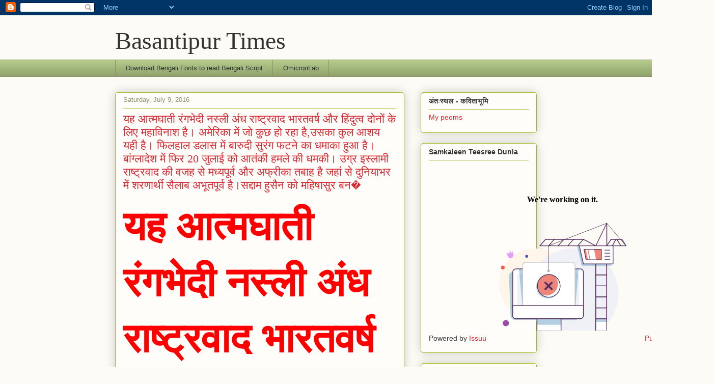

--- FILE ---
content_type: text/html; charset=UTF-8
request_url: https://basantipurtimes.blogspot.com/2016/07/20.html
body_size: 37938
content:
<!DOCTYPE html>
<html class='v2' dir='ltr' lang='en'>
<head>
<link href='https://www.blogger.com/static/v1/widgets/335934321-css_bundle_v2.css' rel='stylesheet' type='text/css'/>
<meta content='width=1100' name='viewport'/>
<meta content='text/html; charset=UTF-8' http-equiv='Content-Type'/>
<meta content='blogger' name='generator'/>
<link href='https://basantipurtimes.blogspot.com/favicon.ico' rel='icon' type='image/x-icon'/>
<link href='http://basantipurtimes.blogspot.com/2016/07/20.html' rel='canonical'/>
<link rel="alternate" type="application/atom+xml" title="Basantipur Times - Atom" href="https://basantipurtimes.blogspot.com/feeds/posts/default" />
<link rel="alternate" type="application/rss+xml" title="Basantipur Times - RSS" href="https://basantipurtimes.blogspot.com/feeds/posts/default?alt=rss" />
<link rel="service.post" type="application/atom+xml" title="Basantipur Times - Atom" href="https://www.blogger.com/feeds/8194344222508343594/posts/default" />

<link rel="alternate" type="application/atom+xml" title="Basantipur Times - Atom" href="https://basantipurtimes.blogspot.com/feeds/4385373075657215349/comments/default" />
<!--Can't find substitution for tag [blog.ieCssRetrofitLinks]-->
<link href='https://lh6.googleusercontent.com/HZFZyNUbkKmgg58-Uw_gswCAy0d_sZQH9CYRHoGHlwX1R0rZexQQ52hzfixpewO-Z-ezOONq4UeKnzBUKiPSSMiGbOIMOgi32iZU8c-CXjM6GjA9ls2JQguhk69ZeUhUXnqHB0a1' rel='image_src'/>
<meta content='http://basantipurtimes.blogspot.com/2016/07/20.html' property='og:url'/>
<meta content='यह आत्मघाती रंगभेदी नस्ली अंध राष्ट्रवाद भारतवर्ष और हिंदुत्व दोनों के लिए महाविनाश है। अमेरिका में जो कुछ हो रहा है,उसका कुल आशय यही है। फिलहाल डलास में बारुदी सुरंग फटने का धमाका हुआ है। बांग्लादेश में फिर 20 जुलाई को आतंकी हमले की धमकी। उग्र इस्लामी राष्ट्रवाद की वजह से मध्यपूर्व और अफ्रीका तबाह है जहां से दुनियाभर में शरणार्थी सैलाब अभूतपूर्व है।सद्दाम हुसैन को महिषासुर बन�' property='og:title'/>
<meta content='यह आत्मघाती रंगभेदी नस्ली अंध राष्ट्रवाद भारतवर्ष और हिंदुत्व दोनों के लिए महाविनाश है। अमेरिका में जो कुछ हो रहा है,उसका कुल आशय यही है। फि...' property='og:description'/>
<meta content='https://lh6.googleusercontent.com/HZFZyNUbkKmgg58-Uw_gswCAy0d_sZQH9CYRHoGHlwX1R0rZexQQ52hzfixpewO-Z-ezOONq4UeKnzBUKiPSSMiGbOIMOgi32iZU8c-CXjM6GjA9ls2JQguhk69ZeUhUXnqHB0a1=w1200-h630-p-k-no-nu' property='og:image'/>
<title>Basantipur Times: यह आत&#2381;मघ&#2366;त&#2368; र&#2306;गभ&#2375;द&#2368; नस&#2381;ल&#2368; अ&#2306;ध र&#2366;ष&#2381;ट&#2381;रव&#2366;द भ&#2366;रतवर&#2381;ष और ह&#2367;&#2306;द&#2369;त&#2381;व द&#2379;न&#2379;&#2306; क&#2375; ल&#2367;ए मह&#2366;व&#2367;न&#2366;श ह&#2376;&#2404; अम&#2375;र&#2367;क&#2366; म&#2375;&#2306; ज&#2379; क&#2369;छ ह&#2379; रह&#2366; ह&#2376;,उसक&#2366; क&#2369;ल आशय यह&#2368; ह&#2376;&#2404; फ&#2367;लह&#2366;ल डल&#2366;स म&#2375;&#2306; ब&#2366;र&#2369;द&#2368; स&#2369;र&#2306;ग फटन&#2375; क&#2366; धम&#2366;क&#2366; ह&#2369;आ ह&#2376;&#2404; ब&#2366;&#2306;ग&#2381;ल&#2366;द&#2375;श म&#2375;&#2306; फ&#2367;र 20 ज&#2369;ल&#2366;ई क&#2379; आत&#2306;क&#2368; हमल&#2375; क&#2368; धमक&#2368;&#2404; उग&#2381;र इस&#2381;ल&#2366;म&#2368; र&#2366;ष&#2381;ट&#2381;रव&#2366;द क&#2368; वजह स&#2375; मध&#2381;यप&#2370;र&#2381;व और अफ&#2381;र&#2368;क&#2366; तब&#2366;ह ह&#2376; जह&#2366;&#2306; स&#2375; द&#2369;न&#2367;य&#2366;भर म&#2375;&#2306; शरण&#2366;र&#2381;थ&#2368; स&#2376;ल&#2366;ब अभ&#2370;तप&#2370;र&#2381;व ह&#2376;&#2404;सद&#2381;द&#2366;म ह&#2369;स&#2376;न क&#2379; मह&#2367;ष&#2366;स&#2369;र बन&#65533;</title>
<style id='page-skin-1' type='text/css'><!--
/*
-----------------------------------------------
Blogger Template Style
Name:     Awesome Inc.
Designer: Tina Chen
URL:      tinachen.org
----------------------------------------------- */
/* Content
----------------------------------------------- */
body {
font: normal normal 13px Arial, Tahoma, Helvetica, FreeSans, sans-serif;
color: #333333;
background: #fcfbf5 none repeat scroll top left;
}
html body .content-outer {
min-width: 0;
max-width: 100%;
width: 100%;
}
a:link {
text-decoration: none;
color: #d52a33;
}
a:visited {
text-decoration: none;
color: #7d181e;
}
a:hover {
text-decoration: underline;
color: #d52a33;
}
.body-fauxcolumn-outer .cap-top {
position: absolute;
z-index: 1;
height: 276px;
width: 100%;
background: transparent none repeat-x scroll top left;
_background-image: none;
}
/* Columns
----------------------------------------------- */
.content-inner {
padding: 0;
}
.header-inner .section {
margin: 0 16px;
}
.tabs-inner .section {
margin: 0 16px;
}
.main-inner {
padding-top: 30px;
}
.main-inner .column-center-inner,
.main-inner .column-left-inner,
.main-inner .column-right-inner {
padding: 0 5px;
}
*+html body .main-inner .column-center-inner {
margin-top: -30px;
}
#layout .main-inner .column-center-inner {
margin-top: 0;
}
/* Header
----------------------------------------------- */
.header-outer {
margin: 0 0 0 0;
background: transparent none repeat scroll 0 0;
}
.Header h1 {
font: normal normal 48px Georgia, Utopia, 'Palatino Linotype', Palatino, serif;
color: #333333;
text-shadow: 0 0 -1px #000000;
}
.Header h1 a {
color: #333333;
}
.Header .description {
font: normal normal 20px Georgia, Utopia, 'Palatino Linotype', Palatino, serif;
color: #908d6a;
}
.header-inner .Header .titlewrapper,
.header-inner .Header .descriptionwrapper {
padding-left: 0;
padding-right: 0;
margin-bottom: 0;
}
.header-inner .Header .titlewrapper {
padding-top: 22px;
}
/* Tabs
----------------------------------------------- */
.tabs-outer {
overflow: hidden;
position: relative;
background: #b3ca88 url(//www.blogblog.com/1kt/awesomeinc/tabs_gradient_light.png) repeat scroll 0 0;
}
#layout .tabs-outer {
overflow: visible;
}
.tabs-cap-top, .tabs-cap-bottom {
position: absolute;
width: 100%;
border-top: 1px solid #908d6a;
}
.tabs-cap-bottom {
bottom: 0;
}
.tabs-inner .widget li a {
display: inline-block;
margin: 0;
padding: .6em 1.5em;
font: normal normal 13px Arial, Tahoma, Helvetica, FreeSans, sans-serif;
color: #333333;
border-top: 1px solid #908d6a;
border-bottom: 1px solid #908d6a;
border-left: 1px solid #908d6a;
height: 16px;
line-height: 16px;
}
.tabs-inner .widget li:last-child a {
border-right: 1px solid #908d6a;
}
.tabs-inner .widget li.selected a, .tabs-inner .widget li a:hover {
background: #63704b url(//www.blogblog.com/1kt/awesomeinc/tabs_gradient_light.png) repeat-x scroll 0 -100px;
color: #ffffff;
}
/* Headings
----------------------------------------------- */
h2 {
font: normal bold 14px Arial, Tahoma, Helvetica, FreeSans, sans-serif;
color: #333333;
}
/* Widgets
----------------------------------------------- */
.main-inner .section {
margin: 0 27px;
padding: 0;
}
.main-inner .column-left-outer,
.main-inner .column-right-outer {
margin-top: 0;
}
#layout .main-inner .column-left-outer,
#layout .main-inner .column-right-outer {
margin-top: 0;
}
.main-inner .column-left-inner,
.main-inner .column-right-inner {
background: transparent none repeat 0 0;
-moz-box-shadow: 0 0 0 rgba(0, 0, 0, .2);
-webkit-box-shadow: 0 0 0 rgba(0, 0, 0, .2);
-goog-ms-box-shadow: 0 0 0 rgba(0, 0, 0, .2);
box-shadow: 0 0 0 rgba(0, 0, 0, .2);
-moz-border-radius: 5px;
-webkit-border-radius: 5px;
-goog-ms-border-radius: 5px;
border-radius: 5px;
}
#layout .main-inner .column-left-inner,
#layout .main-inner .column-right-inner {
margin-top: 0;
}
.sidebar .widget {
font: normal normal 14px Arial, Tahoma, Helvetica, FreeSans, sans-serif;
color: #333333;
}
.sidebar .widget a:link {
color: #d52a33;
}
.sidebar .widget a:visited {
color: #7d181e;
}
.sidebar .widget a:hover {
color: #d52a33;
}
.sidebar .widget h2 {
text-shadow: 0 0 -1px #000000;
}
.main-inner .widget {
background-color: #fefdfa;
border: 1px solid #aab123;
padding: 0 15px 15px;
margin: 20px -16px;
-moz-box-shadow: 0 0 20px rgba(0, 0, 0, .2);
-webkit-box-shadow: 0 0 20px rgba(0, 0, 0, .2);
-goog-ms-box-shadow: 0 0 20px rgba(0, 0, 0, .2);
box-shadow: 0 0 20px rgba(0, 0, 0, .2);
-moz-border-radius: 5px;
-webkit-border-radius: 5px;
-goog-ms-border-radius: 5px;
border-radius: 5px;
}
.main-inner .widget h2 {
margin: 0 -0;
padding: .6em 0 .5em;
border-bottom: 1px solid transparent;
}
.footer-inner .widget h2 {
padding: 0 0 .4em;
border-bottom: 1px solid transparent;
}
.main-inner .widget h2 + div, .footer-inner .widget h2 + div {
border-top: 1px solid #aab123;
padding-top: 8px;
}
.main-inner .widget .widget-content {
margin: 0 -0;
padding: 7px 0 0;
}
.main-inner .widget ul, .main-inner .widget #ArchiveList ul.flat {
margin: -8px -15px 0;
padding: 0;
list-style: none;
}
.main-inner .widget #ArchiveList {
margin: -8px 0 0;
}
.main-inner .widget ul li, .main-inner .widget #ArchiveList ul.flat li {
padding: .5em 15px;
text-indent: 0;
color: #666666;
border-top: 0 solid #aab123;
border-bottom: 1px solid transparent;
}
.main-inner .widget #ArchiveList ul li {
padding-top: .25em;
padding-bottom: .25em;
}
.main-inner .widget ul li:first-child, .main-inner .widget #ArchiveList ul.flat li:first-child {
border-top: none;
}
.main-inner .widget ul li:last-child, .main-inner .widget #ArchiveList ul.flat li:last-child {
border-bottom: none;
}
.post-body {
position: relative;
}
.main-inner .widget .post-body ul {
padding: 0 2.5em;
margin: .5em 0;
list-style: disc;
}
.main-inner .widget .post-body ul li {
padding: 0.25em 0;
margin-bottom: .25em;
color: #333333;
border: none;
}
.footer-inner .widget ul {
padding: 0;
list-style: none;
}
.widget .zippy {
color: #666666;
}
/* Posts
----------------------------------------------- */
body .main-inner .Blog {
padding: 0;
margin-bottom: 1em;
background-color: transparent;
border: none;
-moz-box-shadow: 0 0 0 rgba(0, 0, 0, 0);
-webkit-box-shadow: 0 0 0 rgba(0, 0, 0, 0);
-goog-ms-box-shadow: 0 0 0 rgba(0, 0, 0, 0);
box-shadow: 0 0 0 rgba(0, 0, 0, 0);
}
.main-inner .section:last-child .Blog:last-child {
padding: 0;
margin-bottom: 1em;
}
.main-inner .widget h2.date-header {
margin: 0 -15px 1px;
padding: 0 0 0 0;
font: normal normal 13px Arial, Tahoma, Helvetica, FreeSans, sans-serif;
color: #908d6a;
background: transparent none no-repeat scroll top left;
border-top: 0 solid #aab123;
border-bottom: 1px solid transparent;
-moz-border-radius-topleft: 0;
-moz-border-radius-topright: 0;
-webkit-border-top-left-radius: 0;
-webkit-border-top-right-radius: 0;
border-top-left-radius: 0;
border-top-right-radius: 0;
position: static;
bottom: 100%;
right: 15px;
text-shadow: 0 0 -1px #000000;
}
.main-inner .widget h2.date-header span {
font: normal normal 13px Arial, Tahoma, Helvetica, FreeSans, sans-serif;
display: block;
padding: .5em 15px;
border-left: 0 solid #aab123;
border-right: 0 solid #aab123;
}
.date-outer {
position: relative;
margin: 30px 0 20px;
padding: 0 15px;
background-color: #fefdfa;
border: 1px solid #aab123;
-moz-box-shadow: 0 0 20px rgba(0, 0, 0, .2);
-webkit-box-shadow: 0 0 20px rgba(0, 0, 0, .2);
-goog-ms-box-shadow: 0 0 20px rgba(0, 0, 0, .2);
box-shadow: 0 0 20px rgba(0, 0, 0, .2);
-moz-border-radius: 5px;
-webkit-border-radius: 5px;
-goog-ms-border-radius: 5px;
border-radius: 5px;
}
.date-outer:first-child {
margin-top: 0;
}
.date-outer:last-child {
margin-bottom: 20px;
-moz-border-radius-bottomleft: 5px;
-moz-border-radius-bottomright: 5px;
-webkit-border-bottom-left-radius: 5px;
-webkit-border-bottom-right-radius: 5px;
-goog-ms-border-bottom-left-radius: 5px;
-goog-ms-border-bottom-right-radius: 5px;
border-bottom-left-radius: 5px;
border-bottom-right-radius: 5px;
}
.date-posts {
margin: 0 -0;
padding: 0 0;
clear: both;
}
.post-outer, .inline-ad {
border-top: 1px solid #aab123;
margin: 0 -0;
padding: 15px 0;
}
.post-outer {
padding-bottom: 10px;
}
.post-outer:first-child {
padding-top: 0;
border-top: none;
}
.post-outer:last-child, .inline-ad:last-child {
border-bottom: none;
}
.post-body {
position: relative;
}
.post-body img {
padding: 8px;
background: #ffffff;
border: 1px solid #cccccc;
-moz-box-shadow: 0 0 20px rgba(0, 0, 0, .2);
-webkit-box-shadow: 0 0 20px rgba(0, 0, 0, .2);
box-shadow: 0 0 20px rgba(0, 0, 0, .2);
-moz-border-radius: 5px;
-webkit-border-radius: 5px;
border-radius: 5px;
}
h3.post-title, h4 {
font: normal normal 22px Georgia, Utopia, 'Palatino Linotype', Palatino, serif;
color: #d52a33;
}
h3.post-title a {
font: normal normal 22px Georgia, Utopia, 'Palatino Linotype', Palatino, serif;
color: #d52a33;
}
h3.post-title a:hover {
color: #d52a33;
text-decoration: underline;
}
.post-header {
margin: 0 0 1em;
}
.post-body {
line-height: 1.4;
}
.post-outer h2 {
color: #333333;
}
.post-footer {
margin: 1.5em 0 0;
}
#blog-pager {
padding: 15px;
font-size: 120%;
background-color: #fefdfa;
border: 1px solid #aab123;
-moz-box-shadow: 0 0 20px rgba(0, 0, 0, .2);
-webkit-box-shadow: 0 0 20px rgba(0, 0, 0, .2);
-goog-ms-box-shadow: 0 0 20px rgba(0, 0, 0, .2);
box-shadow: 0 0 20px rgba(0, 0, 0, .2);
-moz-border-radius: 5px;
-webkit-border-radius: 5px;
-goog-ms-border-radius: 5px;
border-radius: 5px;
-moz-border-radius-topleft: 5px;
-moz-border-radius-topright: 5px;
-webkit-border-top-left-radius: 5px;
-webkit-border-top-right-radius: 5px;
-goog-ms-border-top-left-radius: 5px;
-goog-ms-border-top-right-radius: 5px;
border-top-left-radius: 5px;
border-top-right-radius-topright: 5px;
margin-top: 1em;
}
.blog-feeds, .post-feeds {
margin: 1em 0;
text-align: center;
color: #333333;
}
.blog-feeds a, .post-feeds a {
color: #d52a33;
}
.blog-feeds a:visited, .post-feeds a:visited {
color: #7d181e;
}
.blog-feeds a:hover, .post-feeds a:hover {
color: #d52a33;
}
.post-outer .comments {
margin-top: 2em;
}
/* Comments
----------------------------------------------- */
.comments .comments-content .icon.blog-author {
background-repeat: no-repeat;
background-image: url([data-uri]);
}
.comments .comments-content .loadmore a {
border-top: 1px solid #908d6a;
border-bottom: 1px solid #908d6a;
}
.comments .continue {
border-top: 2px solid #908d6a;
}
/* Footer
----------------------------------------------- */
.footer-outer {
margin: -20px 0 -1px;
padding: 20px 0 0;
color: #333333;
overflow: hidden;
}
.footer-fauxborder-left {
border-top: 1px solid #aab123;
background: #fefdfa none repeat scroll 0 0;
-moz-box-shadow: 0 0 20px rgba(0, 0, 0, .2);
-webkit-box-shadow: 0 0 20px rgba(0, 0, 0, .2);
-goog-ms-box-shadow: 0 0 20px rgba(0, 0, 0, .2);
box-shadow: 0 0 20px rgba(0, 0, 0, .2);
margin: 0 -20px;
}
/* Mobile
----------------------------------------------- */
body.mobile {
background-size: auto;
}
.mobile .body-fauxcolumn-outer {
background: transparent none repeat scroll top left;
}
*+html body.mobile .main-inner .column-center-inner {
margin-top: 0;
}
.mobile .main-inner .widget {
padding: 0 0 15px;
}
.mobile .main-inner .widget h2 + div,
.mobile .footer-inner .widget h2 + div {
border-top: none;
padding-top: 0;
}
.mobile .footer-inner .widget h2 {
padding: 0.5em 0;
border-bottom: none;
}
.mobile .main-inner .widget .widget-content {
margin: 0;
padding: 7px 0 0;
}
.mobile .main-inner .widget ul,
.mobile .main-inner .widget #ArchiveList ul.flat {
margin: 0 -15px 0;
}
.mobile .main-inner .widget h2.date-header {
right: 0;
}
.mobile .date-header span {
padding: 0.4em 0;
}
.mobile .date-outer:first-child {
margin-bottom: 0;
border: 1px solid #aab123;
-moz-border-radius-topleft: 5px;
-moz-border-radius-topright: 5px;
-webkit-border-top-left-radius: 5px;
-webkit-border-top-right-radius: 5px;
-goog-ms-border-top-left-radius: 5px;
-goog-ms-border-top-right-radius: 5px;
border-top-left-radius: 5px;
border-top-right-radius: 5px;
}
.mobile .date-outer {
border-color: #aab123;
border-width: 0 1px 1px;
}
.mobile .date-outer:last-child {
margin-bottom: 0;
}
.mobile .main-inner {
padding: 0;
}
.mobile .header-inner .section {
margin: 0;
}
.mobile .post-outer, .mobile .inline-ad {
padding: 5px 0;
}
.mobile .tabs-inner .section {
margin: 0 10px;
}
.mobile .main-inner .widget h2 {
margin: 0;
padding: 0;
}
.mobile .main-inner .widget h2.date-header span {
padding: 0;
}
.mobile .main-inner .widget .widget-content {
margin: 0;
padding: 7px 0 0;
}
.mobile #blog-pager {
border: 1px solid transparent;
background: #fefdfa none repeat scroll 0 0;
}
.mobile .main-inner .column-left-inner,
.mobile .main-inner .column-right-inner {
background: transparent none repeat 0 0;
-moz-box-shadow: none;
-webkit-box-shadow: none;
-goog-ms-box-shadow: none;
box-shadow: none;
}
.mobile .date-posts {
margin: 0;
padding: 0;
}
.mobile .footer-fauxborder-left {
margin: 0;
border-top: inherit;
}
.mobile .main-inner .section:last-child .Blog:last-child {
margin-bottom: 0;
}
.mobile-index-contents {
color: #333333;
}
.mobile .mobile-link-button {
background: #d52a33 url(//www.blogblog.com/1kt/awesomeinc/tabs_gradient_light.png) repeat scroll 0 0;
}
.mobile-link-button a:link, .mobile-link-button a:visited {
color: #ffffff;
}
.mobile .tabs-inner .PageList .widget-content {
background: transparent;
border-top: 1px solid;
border-color: #908d6a;
color: #333333;
}
.mobile .tabs-inner .PageList .widget-content .pagelist-arrow {
border-left: 1px solid #908d6a;
}

--></style>
<style id='template-skin-1' type='text/css'><!--
body {
min-width: 860px;
}
.content-outer, .content-fauxcolumn-outer, .region-inner {
min-width: 860px;
max-width: 860px;
_width: 860px;
}
.main-inner .columns {
padding-left: 0px;
padding-right: 260px;
}
.main-inner .fauxcolumn-center-outer {
left: 0px;
right: 260px;
/* IE6 does not respect left and right together */
_width: expression(this.parentNode.offsetWidth -
parseInt("0px") -
parseInt("260px") + 'px');
}
.main-inner .fauxcolumn-left-outer {
width: 0px;
}
.main-inner .fauxcolumn-right-outer {
width: 260px;
}
.main-inner .column-left-outer {
width: 0px;
right: 100%;
margin-left: -0px;
}
.main-inner .column-right-outer {
width: 260px;
margin-right: -260px;
}
#layout {
min-width: 0;
}
#layout .content-outer {
min-width: 0;
width: 800px;
}
#layout .region-inner {
min-width: 0;
width: auto;
}
body#layout div.add_widget {
padding: 8px;
}
body#layout div.add_widget a {
margin-left: 32px;
}
--></style>
<link href='https://www.blogger.com/dyn-css/authorization.css?targetBlogID=8194344222508343594&amp;zx=bc9c6cf8-26ff-494f-999e-01d3f8a3486e' media='none' onload='if(media!=&#39;all&#39;)media=&#39;all&#39;' rel='stylesheet'/><noscript><link href='https://www.blogger.com/dyn-css/authorization.css?targetBlogID=8194344222508343594&amp;zx=bc9c6cf8-26ff-494f-999e-01d3f8a3486e' rel='stylesheet'/></noscript>
<meta name='google-adsense-platform-account' content='ca-host-pub-1556223355139109'/>
<meta name='google-adsense-platform-domain' content='blogspot.com'/>

</head>
<body class='loading variant-renewable'>
<div class='navbar section' id='navbar' name='Navbar'><div class='widget Navbar' data-version='1' id='Navbar1'><script type="text/javascript">
    function setAttributeOnload(object, attribute, val) {
      if(window.addEventListener) {
        window.addEventListener('load',
          function(){ object[attribute] = val; }, false);
      } else {
        window.attachEvent('onload', function(){ object[attribute] = val; });
      }
    }
  </script>
<div id="navbar-iframe-container"></div>
<script type="text/javascript" src="https://apis.google.com/js/platform.js"></script>
<script type="text/javascript">
      gapi.load("gapi.iframes:gapi.iframes.style.bubble", function() {
        if (gapi.iframes && gapi.iframes.getContext) {
          gapi.iframes.getContext().openChild({
              url: 'https://www.blogger.com/navbar/8194344222508343594?po\x3d4385373075657215349\x26origin\x3dhttps://basantipurtimes.blogspot.com',
              where: document.getElementById("navbar-iframe-container"),
              id: "navbar-iframe"
          });
        }
      });
    </script><script type="text/javascript">
(function() {
var script = document.createElement('script');
script.type = 'text/javascript';
script.src = '//pagead2.googlesyndication.com/pagead/js/google_top_exp.js';
var head = document.getElementsByTagName('head')[0];
if (head) {
head.appendChild(script);
}})();
</script>
</div></div>
<div class='body-fauxcolumns'>
<div class='fauxcolumn-outer body-fauxcolumn-outer'>
<div class='cap-top'>
<div class='cap-left'></div>
<div class='cap-right'></div>
</div>
<div class='fauxborder-left'>
<div class='fauxborder-right'></div>
<div class='fauxcolumn-inner'>
</div>
</div>
<div class='cap-bottom'>
<div class='cap-left'></div>
<div class='cap-right'></div>
</div>
</div>
</div>
<div class='content'>
<div class='content-fauxcolumns'>
<div class='fauxcolumn-outer content-fauxcolumn-outer'>
<div class='cap-top'>
<div class='cap-left'></div>
<div class='cap-right'></div>
</div>
<div class='fauxborder-left'>
<div class='fauxborder-right'></div>
<div class='fauxcolumn-inner'>
</div>
</div>
<div class='cap-bottom'>
<div class='cap-left'></div>
<div class='cap-right'></div>
</div>
</div>
</div>
<div class='content-outer'>
<div class='content-cap-top cap-top'>
<div class='cap-left'></div>
<div class='cap-right'></div>
</div>
<div class='fauxborder-left content-fauxborder-left'>
<div class='fauxborder-right content-fauxborder-right'></div>
<div class='content-inner'>
<header>
<div class='header-outer'>
<div class='header-cap-top cap-top'>
<div class='cap-left'></div>
<div class='cap-right'></div>
</div>
<div class='fauxborder-left header-fauxborder-left'>
<div class='fauxborder-right header-fauxborder-right'></div>
<div class='region-inner header-inner'>
<div class='header section' id='header' name='Header'><div class='widget Header' data-version='1' id='Header1'>
<div id='header-inner'>
<div class='titlewrapper'>
<h1 class='title'>
<a href='https://basantipurtimes.blogspot.com/'>
Basantipur Times
</a>
</h1>
</div>
<div class='descriptionwrapper'>
<p class='description'><span>
</span></p>
</div>
</div>
</div></div>
</div>
</div>
<div class='header-cap-bottom cap-bottom'>
<div class='cap-left'></div>
<div class='cap-right'></div>
</div>
</div>
</header>
<div class='tabs-outer'>
<div class='tabs-cap-top cap-top'>
<div class='cap-left'></div>
<div class='cap-right'></div>
</div>
<div class='fauxborder-left tabs-fauxborder-left'>
<div class='fauxborder-right tabs-fauxborder-right'></div>
<div class='region-inner tabs-inner'>
<div class='tabs section' id='crosscol' name='Cross-Column'><div class='widget LinkList' data-version='1' id='LinkList1'>
<h2>Download bengali Fonts to read Bengali</h2>
<div class='widget-content'>
<ul>
<li><a href='http://www.omicronlab.com/'>Download Bengali Fonts to read Bengali Script</a></li>
<li><a href='http://www.omicronlab.com/'>OmicronLab</a></li>
</ul>
<div class='clear'></div>
</div>
</div></div>
<div class='tabs no-items section' id='crosscol-overflow' name='Cross-Column 2'></div>
</div>
</div>
<div class='tabs-cap-bottom cap-bottom'>
<div class='cap-left'></div>
<div class='cap-right'></div>
</div>
</div>
<div class='main-outer'>
<div class='main-cap-top cap-top'>
<div class='cap-left'></div>
<div class='cap-right'></div>
</div>
<div class='fauxborder-left main-fauxborder-left'>
<div class='fauxborder-right main-fauxborder-right'></div>
<div class='region-inner main-inner'>
<div class='columns fauxcolumns'>
<div class='fauxcolumn-outer fauxcolumn-center-outer'>
<div class='cap-top'>
<div class='cap-left'></div>
<div class='cap-right'></div>
</div>
<div class='fauxborder-left'>
<div class='fauxborder-right'></div>
<div class='fauxcolumn-inner'>
</div>
</div>
<div class='cap-bottom'>
<div class='cap-left'></div>
<div class='cap-right'></div>
</div>
</div>
<div class='fauxcolumn-outer fauxcolumn-left-outer'>
<div class='cap-top'>
<div class='cap-left'></div>
<div class='cap-right'></div>
</div>
<div class='fauxborder-left'>
<div class='fauxborder-right'></div>
<div class='fauxcolumn-inner'>
</div>
</div>
<div class='cap-bottom'>
<div class='cap-left'></div>
<div class='cap-right'></div>
</div>
</div>
<div class='fauxcolumn-outer fauxcolumn-right-outer'>
<div class='cap-top'>
<div class='cap-left'></div>
<div class='cap-right'></div>
</div>
<div class='fauxborder-left'>
<div class='fauxborder-right'></div>
<div class='fauxcolumn-inner'>
</div>
</div>
<div class='cap-bottom'>
<div class='cap-left'></div>
<div class='cap-right'></div>
</div>
</div>
<!-- corrects IE6 width calculation -->
<div class='columns-inner'>
<div class='column-center-outer'>
<div class='column-center-inner'>
<div class='main section' id='main' name='Main'><div class='widget Blog' data-version='1' id='Blog1'>
<div class='blog-posts hfeed'>

          <div class="date-outer">
        
<h2 class='date-header'><span>Saturday, July 9, 2016</span></h2>

          <div class="date-posts">
        
<div class='post-outer'>
<div class='post hentry uncustomized-post-template' itemprop='blogPost' itemscope='itemscope' itemtype='http://schema.org/BlogPosting'>
<meta content='https://lh6.googleusercontent.com/HZFZyNUbkKmgg58-Uw_gswCAy0d_sZQH9CYRHoGHlwX1R0rZexQQ52hzfixpewO-Z-ezOONq4UeKnzBUKiPSSMiGbOIMOgi32iZU8c-CXjM6GjA9ls2JQguhk69ZeUhUXnqHB0a1' itemprop='image_url'/>
<meta content='8194344222508343594' itemprop='blogId'/>
<meta content='4385373075657215349' itemprop='postId'/>
<a name='4385373075657215349'></a>
<h3 class='post-title entry-title' itemprop='name'>
यह आत&#2381;मघ&#2366;त&#2368; र&#2306;गभ&#2375;द&#2368; नस&#2381;ल&#2368; अ&#2306;ध र&#2366;ष&#2381;ट&#2381;रव&#2366;द भ&#2366;रतवर&#2381;ष और ह&#2367;&#2306;द&#2369;त&#2381;व द&#2379;न&#2379;&#2306; क&#2375; ल&#2367;ए मह&#2366;व&#2367;न&#2366;श ह&#2376;&#2404; अम&#2375;र&#2367;क&#2366; म&#2375;&#2306; ज&#2379; क&#2369;छ ह&#2379; रह&#2366; ह&#2376;,उसक&#2366; क&#2369;ल आशय यह&#2368; ह&#2376;&#2404; फ&#2367;लह&#2366;ल डल&#2366;स म&#2375;&#2306; ब&#2366;र&#2369;द&#2368; स&#2369;र&#2306;ग फटन&#2375; क&#2366; धम&#2366;क&#2366; ह&#2369;आ ह&#2376;&#2404; ब&#2366;&#2306;ग&#2381;ल&#2366;द&#2375;श म&#2375;&#2306; फ&#2367;र 20 ज&#2369;ल&#2366;ई क&#2379; आत&#2306;क&#2368; हमल&#2375; क&#2368; धमक&#2368;&#2404; उग&#2381;र इस&#2381;ल&#2366;म&#2368; र&#2366;ष&#2381;ट&#2381;रव&#2366;द क&#2368; वजह स&#2375; मध&#2381;यप&#2370;र&#2381;व और अफ&#2381;र&#2368;क&#2366; तब&#2366;ह ह&#2376; जह&#2366;&#2306; स&#2375; द&#2369;न&#2367;य&#2366;भर म&#2375;&#2306; शरण&#2366;र&#2381;थ&#2368; स&#2376;ल&#2366;ब अभ&#2370;तप&#2370;र&#2381;व ह&#2376;&#2404;सद&#2381;द&#2366;म ह&#2369;स&#2376;न क&#2379; मह&#2367;ष&#2366;स&#2369;र बन&#65533;
</h3>
<div class='post-header'>
<div class='post-header-line-1'></div>
</div>
<div class='post-body entry-content' id='post-body-4385373075657215349' itemprop='description articleBody'>
<div dir="ltr"><span id="docs-internal-guid-9ce01aa3-ce9a-271f-a54d-bed3a0f44c09"><p dir="ltr" style="line-height:1.38;margin-top:0pt;margin-bottom:0pt"><span style="font-size:80px;font-family:Arial;color:rgb(255,0,0);font-weight:700;vertical-align:baseline;white-space:pre-wrap;background-color:transparent">यह आत&#2381;मघ&#2366;त&#2368; र&#2306;गभ&#2375;द&#2368; नस&#2381;ल&#2368; अ&#2306;ध र&#2366;ष&#2381;ट&#2381;रव&#2366;द भ&#2366;रतवर&#2381;ष और ह&#2367;&#2306;द&#2369;त&#2381;व द&#2379;न&#2379;&#2306; क&#2375; ल&#2367;ए मह&#2366;व&#2367;न&#2366;श ह&#2376;&#2404;</span></p><p dir="ltr" style="line-height:1.38;margin-top:0pt;margin-bottom:0pt"><span style="font-size:24px;font-family:Arial;color:rgb(153,0,255);font-weight:700;vertical-align:baseline;white-space:pre-wrap;background-color:transparent">अम&#2375;र&#2367;क&#2366; म&#2375;&#2306; ज&#2379; क&#2369;छ ह&#2379; रह&#2366; ह&#2376;,उसक&#2366; क&#2369;ल आशय यह&#2368; ह&#2376;&#2404;</span></p><p dir="ltr" style="line-height:1.38;margin-top:0pt;margin-bottom:0pt"><span style="font-size:24px;font-family:Arial;color:rgb(153,0,255);font-weight:700;vertical-align:baseline;white-space:pre-wrap;background-color:transparent">फ&#2367;लह&#2366;ल डल&#2366;स म&#2375;&#2306; ब&#2366;र&#2369;द&#2368; स&#2369;र&#2306;ग फटन&#2375; क&#2366; धम&#2366;क&#2366; ह&#2369;आ ह&#2376;&#2404;</span></p><p dir="ltr" style="line-height:1.38;margin-top:0pt;margin-bottom:0pt"><span style="font-size:24px;font-family:Arial;color:rgb(153,0,255);font-weight:700;vertical-align:baseline;white-space:pre-wrap;background-color:transparent">ब&#2366;&#2306;ग&#2381;ल&#2366;द&#2375;श म&#2375;&#2306; फ&#2367;र 20 ज&#2369;ल&#2366;ई क&#2379; आत&#2306;क&#2368; हमल&#2375; क&#2368; धमक&#2368;&#2404;</span></p><p dir="ltr" style="line-height:1.38;margin-top:0pt;margin-bottom:0pt"><span style="font-size:24px;font-family:Arial;color:rgb(0,0,0);font-weight:700;vertical-align:baseline;white-space:pre-wrap;background-color:transparent">उग&#2381;र इस&#2381;ल&#2366;म&#2368; र&#2366;ष&#2381;ट&#2381;रव&#2366;द क&#2368; वजह स&#2375; मध&#2381;यप&#2370;र&#2381;व और अफ&#2381;र&#2368;क&#2366; तब&#2366;ह ह&#2376; जह&#2366;&#2306; स&#2375; द&#2369;न&#2367;य&#2366;भर म&#2375;&#2306; शरण&#2366;र&#2381;थ&#2368; स&#2376;ल&#2366;ब अभ&#2370;तप&#2370;र&#2381;व ह&#2376;&#2404;सद&#2381;द&#2366;म ह&#2369;स&#2376;न क&#2379; मह&#2367;ष&#2366;स&#2369;र बन&#2366;कर अम&#2375;र&#2367;क&#2366; न&#2375; ह&#2368; इन आत&#2306;क&#2368; स&#2306;गठन&#2379;&#2306; क&#2379; त&#2375;लक&#2369;&#2306;औ&#2306; पर कब&#2381;ज&#2366; करन&#2375; क&#2366; अच&#2370;क हथ&#2367;य&#2366;र बन&#2366;य&#2366; त&#2379; ट&#2381;व&#2367;न ट&#2366;वर धम&#2366;क&#2366; ह&#2379; गय&#2366; और द&#2369;न&#2367;य&#2366;भर क&#2375; म&#2368;ड&#2367;य&#2366; क&#2379; प&#2366;लत&#2370; बन&#2366;कर व&#2367;श&#2381;वजनमत क&#2379; ब&#2306;धक बन&#2366;कर अम&#2375;र&#2367;क&#2366; न&#2375; एक क&#2375; ब&#2366;द एक मध&#2381;यप&#2370;र&#2381;व क&#2375; द&#2375;श&#2379;&#2306; इर&#2366;क, अफग&#2366;न&#2367;स&#2381;त&#2366;न, ल&#2368;ब&#2367;य&#2366;,स&#2368;र&#2367;य&#2366;,म&#2367;स&#2381;र क&#2379; तब&#2366;ह कर द&#2367;य&#2366;&#2404;इसस&#2375; पहल&#2375; अम&#2375;र&#2367;क&#2366; न&#2375;&#2306; ल&#2366;त&#2367;न अम&#2375;र&#2367;क&#2368; द&#2375;श&#2379;&#2306; और मध&#2381;य अम&#2375;र&#2367;क&#2366; क&#2375; द&#2375;श&#2379;&#2306; क&#2375; स&#2366;थ यह&#2368; सल&#2370;क क&#2367;य&#2366; और आज सम&#2370;च&#2366; य&#2370;र&#2379;प य&#2369;द&#2381;धभ&#2370;म&#2367; ह&#2376;&#2404;</span></p><br><p dir="ltr" style="line-height:1.38;margin-top:0pt;margin-bottom:0pt"><span style="font-size:24px;font-family:Arial;color:rgb(255,0,0);font-weight:700;vertical-align:baseline;white-space:pre-wrap;background-color:transparent">हम उस&#2368; अम&#2375;र&#2367;क&#2366; और उसस&#2375; भ&#2368; खतरन&#2366;क इजर&#2366;इल क&#2375; प&#2366;र&#2381;टनर ह&#2376;&#2306; त&#2379; हम&#2366;र&#2366; अ&#2306;ज&#2366;म क&#2381;य&#2366; ह&#2379;ग&#2366; और इस ह&#2367;&#2306;द&#2369;त&#2381;व क&#2375; आत&#2381;मघ&#2366;त&#2368; एज&#2306;ड&#2375; क&#2366; क&#2381;य&#2366; ह&#2379;ग&#2366;,इस&#2375; समझन&#2375; क&#2375; ल&#2367;ए डल&#2366;स क&#2375; व&#2366;ल पर ग&#2380;र करन&#2366; ब&#2375;हद जर&#2369;र&#2368; ह&#2376;&#2404;</span></p><br><p dir="ltr" style="line-height:1.38;margin-top:0pt;margin-bottom:0pt"><span style="font-size:32px;font-family:Arial;color:rgb(0,0,0);font-weight:700;vertical-align:baseline;white-space:pre-wrap;background-color:transparent">इस पर भ&#2368; ग&#2380;र कर&#2375;&#2306; क&#2367; द&#2369;न&#2367;य&#2366;भर क&#2375; म&#2369;सलम&#2366;न&#2379;&#2306; न&#2375; उग&#2381;र इस&#2381;ल&#2366;म क&#2366; व&#2367;र&#2379;ध न करक&#2375; इस&#2381;ल&#2366;म&#2368; र&#2366;ष&#2381;ट&#2381;र&#2379;&#2306; क&#2375; सत&#2381;त&#2366;न&#2366;श क&#2366; ज&#2376;स&#2366; र&#2366;स&#2381;त&#2366; बन&#2366;य&#2366;,उसक&#2375; नत&#2368;जतन द&#2369;न&#2367;य&#2366;भर म&#2375;&#2306; म&#2369;सलम&#2366;न&#2379;&#2306; पर हमल&#2366; ह&#2379; रह&#2366; ह&#2376;&#2404;</span></p><p dir="ltr" style="line-height:1.38;margin-top:0pt;margin-bottom:0pt"><span style="font-size:40px;font-family:Arial;color:rgb(153,0,255);font-weight:700;vertical-align:baseline;white-space:pre-wrap;background-color:transparent">त&#2366;ज&#2366; नम&#2370;न&#2366; ब&#2366;&#2306;ग&#2381;ल&#2366;द&#2375;श ह&#2376;&#2404;</span></p><br><p dir="ltr" style="line-height:1.38;margin-top:0pt;margin-bottom:0pt"><span style="font-size:48px;font-family:Arial;color:rgb(0,0,0);font-weight:700;vertical-align:baseline;white-space:pre-wrap;background-color:transparent">हम ह&#2367;&#2306;द&#2370; भ&#2368; म&#2369;सलम&#2366;न&#2379;&#2306; क&#2375; नक&#2381;श&#2375;कदम पर उस&#2368; आत&#2381;मध&#2381;व&#2306;स क&#2375; मह&#2366;र&#2366;जम&#2366;र&#2381;ग पर द&#2380;ड&#2364; रह&#2375; &#160;ह&#2376;&#2306;&#2404;</span></p><br><p dir="ltr" style="line-height:1.38;margin-top:0pt;margin-bottom:0pt"><span style="font-size:24px;font-family:Arial;color:rgb(255,0,0);font-weight:700;vertical-align:baseline;white-space:pre-wrap;background-color:transparent">डल&#2366;स क&#2375; हत&#2381;य&#2366;क&#2366;&#2306;ड क&#2366; असर स&#2367;र&#2381;फ अम&#2375;र&#2367;क&#2366; पर नह&#2368;&#2306; र&#2306;गभ&#2375;द क&#2375; गर&#2381;भ स&#2375; न&#2367;कल&#2375; इस अ&#2306;ध र&#2366;ष&#2381;ट&#2381;रव&#2366;द क&#2375; श&#2367;क&#2366;र र&#2366;ष&#2381;ट&#2381;र र&#2366;ज&#2381;य&#2379;&#2306; क&#2375; सत&#2381;त&#2366; वर&#2381;चस&#2381;व क&#2379; च&#2369;न&#2380;त&#2368; क&#2368; शक&#2381;ल म&#2375;&#2306; द&#2369;न&#2367;य&#2366;भर म&#2375;&#2306; द&#2375;र सव&#2375;र ह&#2379;न&#2366; ह&#2376;&#2404;ब&#2381;र&#2375;क&#2381;स&#2367;ट क&#2375; स&#2366;थ स&#2366;थ य&#2370;र&#2379;प और अम&#2375;र&#2367;क&#2366; म&#2375;&#2306; शरण&#2366;र&#2381;थ&#2367;य&#2379;&#2306; क&#2375; ल&#2367;ए स&#2366;र&#2375; दरव&#2366;ज&#2375; ब&#2306;द कर द&#2375;न&#2375; क&#2375; नय&#2375; उद&#2381;यम क&#2375; स&#2366;थ ब&#2366;&#2306;ग&#2381;ल&#2366;द&#2375;श म&#2375;&#2306; ह&#2366;ल&#2366;त स&#2366;र&#2375; य&#2370;र&#2379;प,मध&#2381;यएश&#2367;य&#2366;,अफ&#2381;र&#2368;क&#2366; और ल&#2366;त&#2367;न अम&#2375;र&#2367;क&#2366; म&#2375;&#2306; ज&#2367;स त&#2375;ज&#2368; स&#2375; बन रह&#2375; ह&#2376;&#2306;,इस द&#2369;न&#2367;य&#2366; म&#2375;&#2306; अमन च&#2376;न, जम&#2381;ह&#2370;र&#2367;यत, मजहब, स&#2367;य&#2366;सत, इस&#2366;न&#2367;यत और अदब क&#2375; ल&#2367;ए वह ट&#2381;व&#2367;न ट&#2366;वर क&#2375; व&#2367;ध&#2381;व&#2306;स स&#2375; बड&#2364;&#2366; खतर&#2366; ह&#2376;&#2404;</span></p><br><br><br><p dir="ltr" style="line-height:1.38;margin-top:0pt;margin-bottom:0pt"><span style="font-size:24px;font-family:Arial;color:rgb(0,0,0);font-weight:700;vertical-align:baseline;white-space:pre-wrap;background-color:transparent">खतर&#2375; क&#2379; ठ&#2306;ड&#2375; द&#2367;म&#2366;ग स&#2375; स&#2379;च&#2367;य&#2375; और सशल म&#2368;ड&#2367;य&#2366; क&#2379; ग&#2380;र स&#2375; द&#2375;ख&#2367;य&#2375; क&#2367; क&#2376;स&#2375; यह सत&#2381;त&#2366;वर&#2381;ग क&#2366; ब&#2381;र&#2366;ह&#2381;मणव&#2366;द बह&#2369;जन&#2379;&#2306; क&#2379; ब&#2381;र&#2366;ह&#2381;मण ज&#2366;त&#2367; क&#2366; द&#2369;श&#2381;मन बन&#2366; रह&#2366; ह&#2376;&#2404;ख&#2369;ल&#2375;आम आ&#2306;द&#2379;लन चल रह&#2366; ह&#2376; क&#2367; ब&#2381;र&#2366;ह&#2381;मण व&#2367;द&#2375;श&#2368; ह&#2376; और ब&#2381;र&#2366;ह&#2381;मण&#2379;&#2306; क&#2379; भ&#2366;रत स&#2375; खद&#2375;ड&#2364; द&#2367;य&#2366; ज&#2366;य&#2375; और यह क&#2379;ई ग&#2379;पन&#2368;य एज&#2306;ड&#2366; भ&#2368; नह&#2368;&#2306; ह&#2376; &#2404;</span></p><br><p dir="ltr" style="line-height:1.38;margin-top:0pt;margin-bottom:0pt"><span style="font-size:24px;font-family:Arial;color:rgb(153,0,255);font-weight:700;vertical-align:baseline;white-space:pre-wrap;background-color:transparent">अम&#2375;र&#2367;क&#2366; म&#2375;&#2306; ज&#2379; ह&#2369;आ उसक&#2368; वजह एकम&#2366;त&#2381;र यह&#2368; ह&#2376; अम&#2375;र&#2367;क&#2366; और ल&#2366;त&#2367;न अम&#2375;र&#2367;क&#2366; म&#2375;&#2306; ज&#2366;र&#2368; अश&#2381;व&#2375;त&#2379;&#2306; क&#2375; नरस&#2306;ह&#2366;र क&#2368; न&#2367;र&#2306;तरत&#2366;&#2404;यह स&#2306;कट गहर&#2366;न&#2375; क&#2375; खतर&#2375;,र&#2306;गभ&#2375;द&#2368; र&#2366;ष&#2381;ट&#2381;रव&#2366;द क&#2375; व&#2367;श&#2381;वव&#2381;य&#2366;प&#2368; ह&#2379; ज&#2366;न&#2375; क&#2368; वजह स&#2375; उसक&#2368; व&#2376;श&#2381;व&#2367;क प&#2381;रत&#2367;क&#2381;र&#2367;य&#2366; त&#2375;ज ह&#2379;त&#2375; ज&#2366;न&#2375; स&#2375; अम&#2375;र&#2367;क&#2366; ह&#2368; नह&#2368;&#2306;,भ&#2366;रत सम&#2375;त ब&#2366;क&#2368; द&#2369;न&#2367;य&#2366; क&#2379; अपन&#2375; श&#2367;क&#2306;ज&#2375; म&#2375;&#2306; कसकर द&#2369;न&#2367;य&#2366;भर म&#2375;&#2306; य&#2369;द&#2381;ध और ग&#2371;हय&#2369;द&#2381;ध क&#2375; म&#2366;ह&#2380;ल बन&#2366; रह&#2375; ह&#2376;&#2306;&#2404;भ&#2366;रत म&#2375;&#2306; ह&#2367;&#2306;द&#2369;त&#2381;व अब अम&#2375;र&#2367;क&#2368; ह&#2376;&#2404;</span></p><br><p dir="ltr" style="line-height:1.38;margin-top:0pt;margin-bottom:0pt"><span style="font-size:24px;font-family:Arial;color:rgb(255,0,0);font-weight:700;vertical-align:baseline;white-space:pre-wrap;background-color:transparent">र&#2379;ह&#2367;त व&#2375;म&#2369;ल&#2366; क&#2375; म&#2366;मल&#2375; म&#2375;&#2306; ज&#2376;स&#2375; हत&#2381;य&#2366;र&#2379;&#2306; क&#2379; बच&#2366;न&#2375; क&#2368; और म&#2366;मल&#2366; रफ&#2366; धफ&#2366; करक&#2375; क&#2375;&#2306;द&#2381;र&#2368;यम&#2306;त&#2381;र&#2367;म&#2306;डल म&#2375;&#2306; स&#2366;र&#2375; ख&#2366;स म&#2306;त&#2381;र&#2366;लय स&#2367;र&#2381;फ ब&#2381;र&#2366;ह&#2381;मण&#2379;&#2306; क&#2375; हव&#2366;ल&#2375; करक&#2375; ब&#2366;क&#2368; ल&#2379;ग&#2379;&#2306; क&#2379; च&#2367;रक&#2369;ट बन&#2366; द&#2367;य&#2366; गय&#2366; ह&#2376;,उसक&#2375; नत&#2368;ज&#2375; भ&#2366;रत म&#2375;&#2306; दल&#2367;तअस&#2381;म&#2367;त&#2366; क&#2375; अम&#2375;र&#2367;क&#2368; अश&#2381;व&#2375;त अस&#2381;म&#2367;त&#2366; क&#2375; आक&#2381;र&#2366;मक त&#2375;वर क&#2368; तरह उग&#2381;र ह&#2379; ज&#2366;न&#2375; क&#2368; प&#2370;र&#2368; आश&#2306;क&#2366; ह&#2376; और फ&#2367;र भ&#2366;रत म&#2375;&#2306; डल&#2366;स ज&#2376;स&#2368; घटन&#2366; एकब&#2366;र ह&#2379; गय&#2368; त&#2379; ह&#2379;त&#2368; ह&#2368; रह&#2375;&#2306;ग&#2368;&#2404;बह&#2369;जन आ&#2306;द&#2379;लन फ&#2367;लह&#2366;ल श&#2366;&#2306;त&#2367;प&#2370;र&#2381;ण ह&#2376; और उसक&#2375; अब न&#2367;र&#2306;तर दमन क&#2368; वजह स&#2375; ज&#2367;ह&#2366;द&#2368; बन ज&#2366;न&#2375; क&#2366; भ&#2366;र&#2368; खतर&#2366; ह&#2376;&#2404;</span></p><br><p dir="ltr" style="line-height:1.38;margin-top:0pt;margin-bottom:0pt"><span style="font-size:80px;font-family:Arial;color:rgb(0,0,0);vertical-align:baseline;white-space:pre-wrap;background-color:transparent"> पल&#2366;श व&#2367;श&#2381;व&#2366;स</span></p><br><p dir="ltr" style="line-height:1.38;margin-top:0pt;margin-bottom:0pt"><span style="font-size:24px;font-family:Arial;color:rgb(0,0,0);vertical-align:baseline;white-space:pre-wrap;background-color:transparent">ब&#2381;र&#2375;क&#2381;स&#2367;ट क&#2375; जनमत स&#2306;ग&#2381;रह म&#2375;&#2306; हमन&#2375; स&#2306;प&#2381;रभ&#2369; र&#2366;ष&#2381;ट&#2381;र,ल&#2379;कत&#2306;त&#2381;र और न&#2366;गर&#2367;क स&#2381;वत&#2306;त&#2381;रत&#2366; क&#2375; म&#2369;द&#2381;द&#2379;&#2306; पर स&#2367;लस&#2367;लव&#2366;र चर&#2381;च&#2366; क&#2368; ह&#2376;&#2404;यह इसक&#2366; सक&#2366;र&#2366;त&#2381;मक पक&#2381;ष ह&#2376;&#2404;य&#2370;र&#2379;प&#2368;य य&#2370;न&#2367;यन क&#2375; ब&#2367;खरन&#2375; स&#2375; अम&#2375;र&#2367;क&#2368; श&#2367;क&#2306;ज&#2375; स&#2375; य&#2370;र&#2379;प क&#2368; म&#2369;क&#2381;त&#2367; क&#2368; द&#2367;श&#2366; भ&#2368; ख&#2369;लत&#2368; ह&#2376;&#2404;ब&#2366;क&#2368; सबक&#2369;छ नक&#2366;र&#2366;त&#2381;मक ह&#2376;&#2404;ज&#2367;सक&#2368; चर&#2381;च&#2366; त&#2375;ज ह&#2379; रह&#2375; घटन&#2366;क&#2381;रम क&#2375; तहत हम नह&#2368;&#2306; कर सक&#2375; ह&#2376;&#2306;&#2404;सबस&#2375; बड&#2364;&#2366; घ&#2366;तक पर&#2367;ण&#2366;म नस&#2381;ल&#2368; र&#2306;गभ&#2375;द&#2368; अ&#2306;ध र&#2366;ष&#2381;ट&#2381;रव&#2366;द क&#2368; व&#2376;श&#2381;व&#2367;क स&#2369;न&#2366;म&#2368; ह&#2376;&#2404;ब&#2381;र&#2367;ट&#2375;न म&#2375;&#2306; प&#2369;ल&#2367;स और प&#2381;रध&#2366;नम&#2306;त&#2381;र&#2368; तक र&#2306;गभ&#2375;द&#2368; नस&#2381;ल&#2368; ह&#2367;&#2306;स&#2366; क&#2368; व&#2366;रद&#2366;त&#2379;&#2306; म&#2375;&#2306; इज&#2366;फ&#2366; स&#2375; ब&#2375;हद च&#2367;&#2306;त&#2367;त ह&#2376;&#2404;</span></p><br><p dir="ltr" style="line-height:1.38;margin-top:0pt;margin-bottom:0pt"><span style="font-size:24px;font-family:Arial;color:rgb(0,0,0);vertical-align:baseline;white-space:pre-wrap;background-color:transparent">अब अम&#2375;र&#2367;क&#2366; क&#2375; डल&#2366;स म&#2375;&#2306; कल ज&#2367;स तरह उग&#2381;र व&#2306;च&#2367;त प&#2381;रत&#2366;ड&#2364;&#2367;त अश&#2381;व&#2375;त अस&#2381;म&#2367;त&#2366; क&#2366; घ&#2366;त लग&#2366;कर हमल&#2366; श&#2381;व&#2375;त वर&#2381;चस&#2381;व क&#2379; लह&#2370;ल&#2369;ह&#2366;न कर गय&#2366; उसस&#2375; द&#2369;न&#2367;य&#2366;भर म&#2375;&#2306; प&#2369;ल&#2367;स&#2367;य&#2366; स&#2366;म&#2381;र&#2366;ज&#2381;यव&#2366;द और म&#2369;क&#2381;तब&#2366;ज&#2366;र क&#2366; ब&#2366;दश&#2366;ह अम&#2375;र&#2367;क&#2366; म&#2375;&#2306; ग&#2371;हय&#2369;द&#2381;ध क&#2368; नई श&#2369;र&#2369;आत ह&#2379; गय&#2368; ह&#2376; और स&#2366;फ ज&#2366;ह&#2367;र ह&#2379; गय&#2366; क&#2367; अश&#2381;व&#2375;त अम&#2375;र&#2367;क&#2368; र&#2366;ष&#2381;ट&#2381;रपत&#2367; ब&#2366;र&#2366;क ओब&#2366;म&#2366; क&#2375; द&#2379; द&#2379; क&#2366;र&#2381;यक&#2366;ल क&#2375; ब&#2366;वज&#2370;द अम&#2375;र&#2367;क&#2366; म&#2375;&#2306; म&#2366;र&#2381;ट&#2367;न ल&#2370;थर क&#2367;&#2306;ग क&#2366; सपन&#2366; स&#2366;क&#2366;र ह&#2369;आ नह&#2368;&#2306; ह&#2376; बल&#2381;क&#2367; नस&#2381;ल&#2368; र&#2366;ष&#2381;ट&#2381;रव&#2366;द स&#2375; अम&#2375;र&#2367;क&#2366; क&#2375; पच&#2366;स र&#2366;ज&#2381;य&#2379;&#2306; म&#2375;&#2306; ह&#2366;ल&#2366;त द&#2369;न&#2367;य&#2366; क&#2375; क&#2367;स&#2368; ह&#2367;स&#2381;स&#2375; स&#2375; कम खर&#2366;ब नह&#2368;&#2306; ह&#2376;&#2404;यह अस&#2381;म&#2367;त&#2366; र&#2366;जन&#2368;त&#2367; क&#2379; ख&#2369;ल&#2368; च&#2375;त&#2366;वन&#2368; ह&#2376;&#2404;</span></p><br><p dir="ltr" style="line-height:1.38;margin-top:0pt;margin-bottom:0pt"><span style="font-size:24px;font-family:Arial;color:rgb(0,0,0);font-weight:700;vertical-align:baseline;white-space:pre-wrap">बहरह&#2366;ल डल&#2366;स</span><span style="font-size:24px;font-family:Arial;color:rgb(0,0,0);vertical-align:baseline;white-space:pre-wrap"> ग&#2379;ल&#2368;ब&#2366;र&#2368; क&#2375; स&#2306;द&#2367;ग&#2381;ध क&#2368; पहच&#2366;न ह&#2379; गई ह&#2376;&#2404; अम&#2375;र&#2367;क&#2368; म&#2368;ड&#2367;य&#2366; क&#2375; म&#2369;त&#2366;ब&#2367;क, </span><span style="font-size:24px;font-family:Arial;color:rgb(0,0,0);font-weight:700;vertical-align:baseline;white-space:pre-wrap">डल&#2366;स</span><span style="font-size:24px;font-family:Arial;color:rgb(0,0,0);vertical-align:baseline;white-space:pre-wrap"> ग&#2379;ल&#2368;ब&#2366;र&#2368; क&#2375; स&#2306;द&#2367;ग&#2381;ध क&#2368; पहच&#2366;न 25 वर&#2381;ष&#2368;य म&#2366;इक&#2366; ज&#2377;नसन क&#2375; र&#2370;प म&#2375;&#2306; ह&#2369;ई ह&#2376;&#2404; खबर क&#2375; म&#2369;त&#2366;ब&#2367;क वह श&#2381;व&#2375;त ल&#2379;ग&#2379;&#2306; क&#2379; म&#2366;रन&#2366; च&#2366;हत&#2366; थ&#2366;&#2404; </span><span style="font-size:24px;font-family:Arial;color:rgb(0,0,0);font-weight:700;vertical-align:baseline;white-space:pre-wrap">डल&#2366;स</span><span style="font-size:24px;font-family:Arial;color:rgb(0,0,0);vertical-align:baseline;white-space:pre-wrap"> प&#2369;ल&#2367;स प&#2381;रम&#2369;ख ड&#2375;व&#2367;ड ब&#2381;र&#2366;उन न&#2375; कह&#2366; क&#2367; </span><span style="font-size:24px;font-family:Arial;color:rgb(0,0,0);font-weight:700;vertical-align:baseline;white-space:pre-wrap">डल&#2366;स</span><span style="font-size:24px;font-family:Arial;color:rgb(0,0,0);vertical-align:baseline;white-space:pre-wrap"> ग&#2379;ल&#2368;ब&#2366;र&#2368; म&#2366;मल&#2375; क&#2375; स&#2306;द&#2367;ग&#2381;ध न&#2375; उन&#2381;ह&#2375;&#2306; बत&#2366;य&#2366; क&#2367; वह श&#2381;व&#2375;त ल&#2379;ग&#2379;&#2306;, व&#2367;श&#2375;ष र&#2370;प स&#2375; प&#2369;ल&#2367;स कर&#2381;म&#2367;य&#2379;&#2306; क&#2379; म&#2366;रन&#2366; चहत&#2366; थ&#2366;&#2404; </span><span style="font-size:24px;font-family:Arial;color:rgb(0,0,0);font-weight:700;vertical-align:baseline;white-space:pre-wrap">डल&#2366;स</span><span style="font-size:24px;font-family:Arial;color:rgb(0,0,0);vertical-align:baseline;white-space:pre-wrap"> प&#2369;ल&#2367;स क&#2375; प&#2381;रम&#2369;ख ड&#2375;व&#2367;ड ब&#2381;र&#2366;उन न&#2375; बत&#2366;य&#2366; क&#2367; क&#2369;छ द&#2375;र पहल&#2375; इस छ&#2367;प&#2375; ह&#2369;ए स&#2306;द&#2367;ग&#2381;ध स&#2375; ब&#2366;तच&#2368;त ब&#2306;द ह&#2379; गई थ&#2368;, ज&#2367;सक&#2375; ब&#2366;द र&#2379;ब&#2379;ट क&#2375; द&#2381;व&#2366;र&#2366; एक बम द&#2366;गकर उस&#2375; म&#2366;र ग&#2367;र&#2366;य&#2366; गय&#2366;&#2404;</span></p><br><p dir="ltr" style="line-height:1.38;margin-top:0pt;margin-bottom:0pt"><span style="font-size:24px;font-family:Arial;color:rgb(0,0,0);vertical-align:baseline;white-space:pre-wrap">अम&#2375;र&#2367;क&#2368; प&#2381;रश&#2366;सन न&#2375; ग&#2369;र&#2370;व&#2366;र क&#2379; </span><span style="font-size:24px;font-family:Arial;color:rgb(0,0,0);font-weight:700;vertical-align:baseline;white-space:pre-wrap">डल&#2366;स</span><span style="font-size:24px;font-family:Arial;color:rgb(0,0,0);vertical-align:baseline;white-space:pre-wrap"> शहर म&#2375;&#2306; ह&#2369;ई ग&#2379;ल&#2368;ब&#2366;र&#2368; क&#2368; घटन&#2366; पर औपर&#2366;च&#2366;र&#2367;क बय&#2366;न ज&#2366;र&#2368; कर कह&#2366; ह&#2376; क&#2367; </span><span style="font-size:24px;font-family:Arial;color:rgb(0,0,0);font-weight:700;vertical-align:baseline;white-space:pre-wrap">डल&#2366;स</span><span style="font-size:24px;font-family:Arial;color:rgb(0,0,0);vertical-align:baseline;white-space:pre-wrap"> म&#2375;&#2306; प&#2381;रदर&#2381;शन क&#2375; द&#2380;र&#2366;न प&#2369;ल&#2367;सव&#2366;ल&#2379;&#2306; पर ग&#2379;ल&#2367;य&#2366;&#2306; चल&#2366;न&#2375; व&#2366;ल&#2366; एक ह&#2368; शख&#2381;स थ&#2366; ज&#2367;सन&#2375; प&#2366;&#2306;च प&#2369;ल&#2367;सव&#2366;ल&#2379;&#2306; क&#2368; हत&#2381;य&#2366; कर द&#2368;&#2404;अश&#2381;व&#2375;त ल&#2379;ग&#2379;&#2306; पर हमल&#2375; स&#2375; द&#2369;ख&#2368; इस शख&#2381;स न&#2375; प&#2366;&#2306;च प&#2369;ल&#2367;सकर&#2381;म&#2367;य&#2379;&#2306; क&#2368; हत&#2381;य&#2366; कर द&#2368;&#2404; अम&#2375;र&#2367;क&#2368; इत&#2367;ह&#2366;स म&#2375;&#2306; यह प&#2369;ल&#2367;स पर सबस&#2375; घ&#2366;तक हमल&#2375; म&#2375;&#2306; स&#2375; एक स&#2366;ब&#2367;त ह&#2369;आ ह&#2376;&#2404; प&#2369;ल&#2367;स क&#2375; म&#2369;त&#2366;ब&#2367;क हत&#2381;य&#2366; करन&#2375; व&#2366;ल&#2366; शख&#2381;स अश&#2381;व&#2375;त ल&#2379;ग&#2379;&#2306; क&#2375; स&#2366;थ ह&#2379; रह&#2375; व&#2381;यवह&#2366;र स&#2375; द&#2369;ख&#2368; थ&#2366; और बदल&#2366; ल&#2366;न&#2375; च&#2366;हत&#2366; थ&#2366;&#2404; </span></p><br><p dir="ltr" style="line-height:1.38;margin-top:0pt;margin-bottom:0pt"><span style="font-size:24px;font-family:Arial;color:rgb(0,0,0);vertical-align:baseline;white-space:pre-wrap">ब&#2366;&#2306;ग&#2381;ल&#2366;द&#2375;श क&#2375; हगमल&#2366;वर&#2379;&#2306; क&#2375; पर&#2367;चय ज&#2376;स&#2375; च&#2380;&#2306;क&#2366;न&#2375; व&#2366;ल&#2375; ह&#2376;&#2306; उस&#2368; तरह इस हमल&#2366;वर क&#2375; एक अन&#2381;य स&#2366;थ&#2368; ल&#2369;ई क&#2366;&#2306;त&#2379; क&#2366; बय&#2366;न भ&#2368; व&#2367;स&#2381;फ&#2379;टक ह&#2376; उसक&#2368; प&#2371;ष&#2381;ठभ&#2370;म&#2367; क&#2375; मद&#2381;द&#2375;नजर&#2404; </span></p><br><p dir="ltr" style="line-height:1.38;margin-top:0pt;margin-bottom:0pt"><span style="font-size:24px;font-family:Arial;color:rgb(0,0,0);vertical-align:baseline;white-space:pre-wrap">क&#2366;&#2306;त&#2379; न&#2375; कह&#2366; क&#2367; ज&#2377;नसन क&#2366; व&#2381;यक&#2381;त&#2367;त&#2381;व अज&#2368;ब स&#2366; थ&#2366;&#2404; क&#2366;&#2306;त&#2379; न&#2375; फ&#2375;सब&#2369;क पर ल&#2367;ख&#2366;, &#39;हम सभ&#2368; ज&#2366;नत&#2375; थ&#2375; क&#2367; वह अज&#2368;ब थ&#2366; ल&#2375;क&#2367;न इस ब&#2366;त क&#2366; क&#2379;ई अ&#2306;द&#2366;ज&#2366; नह&#2368;&#2306; थ&#2366; क&#2367; वह यह भ&#2368; कर सकत&#2366; ह&#2376;&#2404;&#39;ज&#2377;नसन क&#2375; स&#2379;च&#2368; समझ&#2368; स&#2366;ज&#2367;श क&#2375; तहत प&#2369;ल&#2367;सकर&#2381;म&#2367;य&#2379;&#2306; क&#2368; हत&#2381;य&#2366; करन&#2375; स&#2375; उसक&#2375; पर&#2367;व&#2366;र क&#2375; सदस&#2381;य ह&#2376;र&#2366;न ह&#2376;&#2306;&#2404;</span></p><br><p dir="ltr" style="line-height:1.38;margin-top:0pt;margin-bottom:0pt"><span style="font-size:24px;font-family:Arial;color:rgb(0,0,0);vertical-align:baseline;white-space:pre-wrap">ग&#2380;रतलब ह&#2376; क&#2367; &#160;ज&#2377;नसन क&#2366; क&#2379;ई आपर&#2366;ध&#2367;क र&#2367;क&#2377;र&#2381;ड नह&#2368;&#2306; थ&#2366; य&#2366; उसक&#2375; क&#2367;स&#2368; आत&#2306;कव&#2366;द&#2368; सम&#2370;ह स&#2375; स&#2306;ब&#2306;ध नह&#2368;&#2306; थ&#2366; &#2404; </span></p><br><p dir="ltr" style="line-height:1.38;margin-top:0pt;margin-bottom:0pt"><span style="font-size:24px;font-family:Arial;color:rgb(0,0,0);vertical-align:baseline;white-space:pre-wrap">वह&#2368;&#2306;, अम&#2375;र&#2367;क&#2368; र&#2366;ष&#2381;ट&#2381;रपत&#2367; बर&#2366;क ओब&#2366;म&#2366; न&#2375; </span><span style="font-size:24px;font-family:Arial;color:rgb(0,0,0);font-weight:700;vertical-align:baseline;white-space:pre-wrap">डल&#2366;स</span><span style="font-size:24px;font-family:Arial;color:rgb(0,0,0);vertical-align:baseline;white-space:pre-wrap"> म&#2375;&#2306; प&#2381;रदर&#2381;शन क&#2375; द&#2380;र&#2366;न प&#2369;ल&#2367;स पर हमल&#2375; क&#2379; व&#2367;द&#2375;षप&#2370;र&#2381;ण क&#2371;त&#2381;य बत&#2366;य&#2366; ह&#2376;&#2404; म&#2366;मल&#2375; क&#2379; ल&#2375;कर बर&#2366;क ओब&#2366;म&#2366; न&#2375; </span><span style="font-size:24px;font-family:Arial;color:rgb(0,0,0);font-weight:700;vertical-align:baseline;white-space:pre-wrap">डल&#2366;स</span><span style="font-size:24px;font-family:Arial;color:rgb(0,0,0);vertical-align:baseline;white-space:pre-wrap"> क&#2375; म&#2375;यर स&#2375; फ&#2379;न पर ब&#2366;त क&#2368; ह&#2376; और हमल&#2375; क&#2368; न&#2367;&#2306;द&#2366; क&#2368; ह&#2376;&#2404;</span></p><br><p dir="ltr" style="line-height:1.38;margin-top:0pt;margin-bottom:0pt"><span style="font-size:24px;font-family:Arial;color:rgb(0,0,0);vertical-align:baseline;white-space:pre-wrap;background-color:transparent">डल&#2366;स क&#2375; हत&#2381;य&#2366;क&#2366;&#2306;ड क&#2366; असर स&#2367;र&#2381;फ अम&#2375;र&#2367;क&#2366; पर नह&#2368;&#2306; र&#2306;गभ&#2375;द क&#2375; गर&#2381;भ स&#2375; न&#2367;कल&#2375; इस अ&#2306;ध र&#2366;ष&#2381;ट&#2381;रव&#2366;द क&#2375; श&#2367;क&#2366;र र&#2366;ष&#2381;ट&#2381;र र&#2366;ज&#2381;य&#2379;&#2306; क&#2375; सत&#2381;त&#2366; वर&#2381;चस&#2381;व क&#2379; च&#2369;न&#2380;त&#2368; क&#2368; शक&#2381;ल म&#2375;&#2306; द&#2369;न&#2367;य&#2366;भर म&#2375;&#2306; द&#2375;र सव&#2375;र ह&#2379;न&#2366; ह&#2376;&#2404;ब&#2381;र&#2375;क&#2381;स&#2367;ट क&#2375; स&#2366;थ स&#2366;थ य&#2370;र&#2379;प और अम&#2375;र&#2367;क&#2366; म&#2375;&#2306; शरण&#2366;र&#2381;थ&#2367;य&#2379;&#2306; क&#2375; ल&#2367;ए स&#2366;र&#2375; दरव&#2366;ज&#2375; ब&#2306;द कर द&#2375;न&#2375; क&#2375; नय&#2375; उद&#2381;यम क&#2375; स&#2366;थ ब&#2366;&#2306;ग&#2381;ल&#2366;द&#2375;श म&#2375;&#2306; ह&#2366;ल&#2366;त स&#2366;र&#2375; य&#2370;र&#2379;प,मध&#2381;यएश&#2367;य&#2366;,अफ&#2381;र&#2368;क&#2366; और ल&#2366;त&#2367;न अम&#2375;र&#2367;क&#2366; म&#2375;&#2306; ज&#2367;स त&#2375;ज&#2368; स&#2375; बन रह&#2375; ह&#2376;&#2306;,इस द&#2369;न&#2367;य&#2366; म&#2375;&#2306; अमन च&#2376;न, जम&#2381;ह&#2370;र&#2367;यत, मजहब, स&#2367;य&#2366;सत, इस&#2366;न&#2367;यत और अदब क&#2375; ल&#2367;ए,इसस&#2375; बढ&#2364;कर आम ल&#2379;ग&#2379;&#2306; क&#2368; ज&#2366;न म&#2366;ल क&#2375; ल&#2367;ए &#160;वह ट&#2381;व&#2367;न ट&#2366;वर क&#2375; व&#2367;ध&#2381;व&#2306;स स&#2375; बड&#2364;&#2366; खतर&#2366; ह&#2376;&#2404;</span></p><br><p dir="ltr" style="line-height:1.38;margin-top:0pt;margin-bottom:0pt"><span style="font-size:24px;font-family:Arial;color:rgb(0,0,0);vertical-align:baseline;white-space:pre-wrap;background-color:transparent">सबस&#2375; घ&#2366;तक नत&#2368;ज&#2366; त&#2379; जन&#2366;&#2306;द&#2379;लन&#2379;&#2306; पर ह&#2379;न&#2366; ह&#2376;&#2404;ट&#2381;व&#2367;न ट&#2366;वर व&#2367;ध&#2381;व&#2306;स क&#2375; ब&#2366;द द&#2369;न&#2367;य&#2366;भर म&#2375;&#2306; और भ&#2366;रत म&#2375;&#2306; भ&#2368; जन&#2381;मज&#2366;त न&#2366;गर&#2367;कत&#2366; खत&#2381;म कर द&#2368; गय&#2368; और भ&#2366;र&#2368; त&#2366;द&#2366;द म&#2375;&#2306; द&#2369;न&#2367;य&#2366;भर म&#2375;&#2306; र&#2366;त&#2379;&#2306;र&#2366;त अपन&#2375; ह&#2368; द&#2375;श म&#2375;&#2306; कर&#2379;ड&#2364;&#2379;&#2306; ल&#2379;ग व&#2367;द&#2375;श&#2368; घ&#2379;ष&#2367;त कर गय&#2375;,ज&#2367;नम&#2375;&#2306; भ&#2366;रत म&#2375;&#2306; बस&#2375; कर&#2368;ब स&#2366;त कर&#2379;ड&#2364; व&#2367;भ&#2366;जन प&#2368;ड&#2364;&#2367;त ह&#2367;&#2306;द&#2370; ब&#2366;&#2306;ग&#2366;ल&#2368; शरण&#2366;र&#2381;थ&#2368; श&#2366;म&#2367;ल ह&#2376;&#2306;&#2404;ज&#2367;न&#2375;स ब&#2366;क&#2368; भ&#2366;रत क&#2368; क&#2381;य&#2366; कह&#2375;&#2306;,पश&#2381;च&#2367;म ब&#2306;ग&#2366;ल क&#2368; भ&#2368; क&#2379;ई सह&#2366;न&#2369;भ&#2370;त&#2367; नह&#2368;&#2306; ह&#2376;&#2404;</span></p><br><p dir="ltr" style="line-height:1.38;margin-top:0pt;margin-bottom:0pt"><span style="font-size:24px;font-family:Arial;color:rgb(0,0,0);vertical-align:baseline;white-space:pre-wrap;background-color:transparent">अब अम&#2375;र&#2367;क&#2366; म&#2375;&#2306; अश&#2381;व&#2375;त ज&#2369;ल&#2370;स क&#2375; स&#2366;थ चल रह&#2375; श&#2381;व&#2375;त प&#2369;ल&#2367;स पर हमल&#2375; क&#2375; ब&#2366;द समज&#2367;य&#2375; क&#2367; सलव&#2366;ज&#2369;ड&#2364;&#2369;म व&#2367;श&#2381;वव&#2381;य&#2366;प&#2368; व&#2376;ध ह&#2379; गय&#2366;&#2404;कह&#2368;&#2306; भ&#2368; क&#2367;स&#2368; भ&#2368; आ&#2306;द&#2379;लन क&#2379; अमन च&#2376;न क&#2375; ल&#2367;ए खतर&#2366; बत&#2366;कर ब&#2375;रहम&#2368; स&#2375; क&#2369;चल द&#2375;न&#2375; क&#2366; ल&#2366;इस&#2375;&#2306;स सत&#2381;त&#2366;वर&#2381;ग क&#2379; म&#2367;ल गय&#2366;&#2404;इसक&#2375; स&#2366;थ ह&#2368; जनत&#2366; क&#2379; क&#2369;चलन&#2375; क&#2375; तम&#2366;म क&#2366;यद&#2366; क&#2366;न&#2370;न,जल ज&#2306;गल जम&#2368;न न&#2366;गर&#2367;कत&#2366; आज&#2368;व&#2367;क&#2366; र&#2379;जग&#2366;र न&#2366;गर&#2367;क और म&#2366;नव&#2366;ध&#2367;क&#2366;र खत&#2381;म करन&#2375; क&#2375; नरस&#2306;ह&#2366;र&#2368; अस&#2381;वम&#2375;ध क&#2379; भ&#2368; व&#2376;धत&#2366; म&#2367;ल गय&#2368; ह&#2376; ज&#2379; और व&#2381;य&#2366;पक और ब&#2375;रहम ह&#2379;ग&#2366;&#2404;</span></p><br><p dir="ltr" style="line-height:1.38;margin-top:0pt;margin-bottom:0pt"><span style="font-size:24px;font-family:Arial;color:rgb(0,0,0);vertical-align:baseline;white-space:pre-wrap;background-color:transparent">व&#2376;स&#2375; 1991 क&#2375; ब&#2366;द भ&#2366;रत म&#2375;&#2306; ल&#2379;कत&#2306;त&#2381;र और स&#2306;व&#2367;ध&#2366;न,न&#2366;गर&#2367;क और म&#2366;नव&#2366;ध&#2367;क&#2366;र न&#2367;ल&#2306;ब&#2367;त ह&#2376;&#2306;&#2404;11 मई क&#2379; ह&#2379;न&#2375; व&#2366;ल&#2368; क&#2375;&#2306;द&#2381;र&#2368;य कर&#2381;मच&#2366;र&#2367;य&#2379;&#2306; क&#2368; हड&#2364;त&#2366;ल श&#2369;र&#2369; ह&#2379;न&#2375; स&#2375; पहल&#2375; क&#2369;चल द&#2368; गय&#2368; ह&#2376;&#2404;इ&#2306;स&#2366;न&#2367;यत क&#2375; हक हक&#2370;क क&#2368; लड&#2364;&#2366;ई और म&#2369;श&#2381;क&#2367;ल ह&#2379; गय&#2368; ह&#2376; और सत&#2381;त&#2366; और न&#2367;र&#2306;क&#2369;श&#2404;</span></p><br><p dir="ltr" style="line-height:1.38;margin-top:0pt;margin-bottom:0pt"><span style="font-size:24px;font-family:Arial;color:rgb(0,0,0);vertical-align:baseline;white-space:pre-wrap;background-color:transparent">अ&#2306;ध र&#2366;ष&#2381;ट&#2381;रव&#2366;द क&#2366; र&#2306;गभ&#2375;द&#2368; त&#2375;वर मन&#2369;ष&#2381;यत&#2366; और प&#2381;रक&#2371;त&#2367; क&#2375; ल&#2367;ए सबस&#2375; बड&#2364;&#2366; खतर&#2366; ह&#2376;&#2404;हम भ&#2368; ह&#2367;&#2306;द&#2370; ह&#2376;&#2306; जन&#2381;मज&#2366;त और ह&#2367;&#2306;द&#2369;त&#2381;व स&#2375; हम&#2366;र&#2368; द&#2369;श&#2381;मन&#2368; नह&#2368;&#2306; ह&#2376;&#2404;</span></p><br><p dir="ltr" style="line-height:1.38;margin-top:0pt;margin-bottom:0pt"><span style="font-size:24px;font-family:Arial;color:rgb(0,0,0);vertical-align:baseline;white-space:pre-wrap;background-color:transparent">हम&#2366;र&#2368; जड&#2364;&#2379;&#2306; म&#2375;&#2306; ,हम&#2366;र&#2368; स&#2306;स&#2381;क&#2371;त&#2367; और ल&#2379;कस&#2306;स&#2381;क&#2371;त&#2367;,हम&#2366;र&#2375; म&#2366;ध&#2381;यम&#2379;&#2306; और व&#2367;ध&#2366;ओ&#2306; म&#2375;&#2306; यह ह&#2367;&#2306;द&#2369;त&#2381;व सर&#2381;वव&#2381;य&#2366;प&#2368; &#160;ह&#2376;&#2404;ल&#2375;क&#2367;न हम&#2366;र&#2366; ह&#2367;&#2306;द&#2369;त&#2381;व आक&#2381;र&#2366;मक उग&#2381;र ह&#2367;&#2306;द&#2369;त&#2381;व नह&#2368;&#2306; ह&#2376;&#2404;</span></p><br><p dir="ltr" style="line-height:1.38;margin-top:0pt;margin-bottom:0pt"><span style="font-size:24px;font-family:Arial;color:rgb(0,0,0);vertical-align:baseline;white-space:pre-wrap;background-color:transparent">यह स&#2366;झ&#2375; च&#2370;ल&#2381;ह&#2375; क&#2368; व&#2367;र&#2366;सत ह&#2376;&#2404;</span></p><br><p dir="ltr" style="line-height:1.38;margin-top:0pt;margin-bottom:0pt"><span style="font-size:24px;font-family:Arial;color:rgb(0,0,0);vertical-align:baseline;white-space:pre-wrap;background-color:transparent">द&#2369;न&#2367;य&#2366; क&#2375; इत&#2367;ह&#2366;स म&#2375;&#2306; भ&#2366;रत एकम&#2366;त&#2381;र द&#2375;श ह&#2376;,जह&#2366;&#2306; स&#2375; हमल&#2366;वर फ&#2380;ज&#2375;&#2306; द&#2369;न&#2367;य&#2366; फतह करन&#2375; न&#2367;कल&#2368; ह&#2379;, ऐस&#2366; कभ&#2368; ह&#2369;आ नह&#2368;&#2306; ह&#2376;&#2404;</span></p><br><p dir="ltr" style="line-height:1.38;margin-top:0pt;margin-bottom:0pt"><span style="font-size:24px;font-family:Arial;color:rgb(0,0,0);vertical-align:baseline;white-space:pre-wrap;background-color:transparent">भ&#2366;रत&#2368;यत&#2366; और भ&#2366;रत र&#2366;ष&#2381;ट&#2381;र क&#2366; न&#2367;र&#2381;म&#2366;ण ह&#2367;&#2306;द&#2369;त&#2381;व क&#2375; ल&#2379;कत&#2366;&#2306;त&#2381;र&#2367;क चर&#2367;त&#2381;र क&#2368; वजह स&#2375; स&#2306;भव ह&#2369;आ ह&#2376; ज&#2367;सन&#2375; हज&#2366;र&#2379;&#2306; स&#2366;ल स&#2375; व&#2367;व&#2367;धत&#2366; और बह&#2369;लत&#2366;,सह&#2367;ष&#2381;ण&#2369;त&#2366; और म&#2366;नवत&#2366; क&#2375; र&#2366;स&#2381;त&#2375; इस भ&#2366;रत क&#2366; न&#2367;र&#2381;म&#2366;ण क&#2367;य&#2366; ह&#2376;&#2404;यह&#2368; हम&#2366;र&#2366; इत&#2367;ह&#2366;स ह&#2376;य़यह&#2368; स&#2306;स&#2381;क&#2371;त&#2367; और व&#2367;र&#2366;सत ह&#2376; और ल&#2379;कस&#2306;स&#2381;क&#2371;त&#2367; भ&#2368; यह&#2368; ह&#2376; त&#2379; आस&#2381;थ&#2366; भ&#2368; यह&#2368; ह&#2376;&#2404;</span></p><br><p dir="ltr" style="line-height:1.38;margin-top:0pt;margin-bottom:0pt"><span style="font-size:24px;font-family:Arial;color:rgb(0,0,0);vertical-align:baseline;white-space:pre-wrap;background-color:transparent">यह&#2368; नह&#2368;&#2306;,व&#2376;द&#2367;क&#2368; ह&#2367;&#2306;स&#2366; क&#2368; वजह स&#2375; भ&#2366;रत&#2368;य ह&#2367;&#2306;द&#2369;त&#2381;व न&#2375; &#160;ग&#2380;तम ब&#2369;द&#2381;ध क&#2375; धम&#2381;म और प&#2306;चश&#2368;ल क&#2379; अपन&#2368; र&#2366;ष&#2381;ट&#2381;र&#2368;यत&#2366; क&#2366; आध&#2366;र बन&#2366;य&#2366; ह&#2376; और इस&#2368;ल&#2367;ए द&#2369;न&#2367;य&#2366; म&#2375;&#2306; द&#2370;सर&#2368; प&#2381;र&#2366;च&#2368;न सभ&#2381;यत&#2366;ओ&#2306; क&#2375; म&#2369;क&#2366;बल&#2375; म&#2375;&#2306; भ&#2366;रत&#2368;य सभ&#2381;यत&#2366; अभ&#2368; बन&#2368; ह&#2369;ई ह&#2376;,ज&#2367;सक&#2368; वजह ज&#2366;त&#2367; व&#2381;यवस&#2381;थ&#2366; क&#2375; जन&#2381;मज&#2366;त अभ&#2367;श&#2366;प,असमत&#2366; और अन&#2381;य&#2366;य क&#2368; न&#2367;र&#2306;तरत&#2366; क&#2375; ब&#2366;वज&#2370;द यह ब&#2375;म&#2367;स&#2366;ल ल&#2379;कत&#2306;त&#2381;र ह&#2376;&#2404;वह&#2368; ल&#2379;कत&#2306;त&#2381;र अब न&#2367;श&#2366;न&#2375; पर ह&#2376;&#2404;</span></p><br><p dir="ltr" style="line-height:1.38;margin-top:0pt;margin-bottom:0pt"><span style="font-size:24px;font-family:Arial;color:rgb(0,0,0);vertical-align:baseline;white-space:pre-wrap;background-color:transparent">नवज&#2366;गरण और भक&#2381;त&#2367; आ&#2306;द&#2379;लन न&#2375; सम&#2366;ज स&#2369;ध&#2366;र क&#2375; जर&#2367;य&#2375; स&#2381;वत&#2306;त&#2381;रत&#2366; स&#2306;ग&#2381;र&#2366;म क&#2375; द&#2380;र&#2366;न इस ह&#2367;&#2306;द&#2369;त&#2381;व क&#2379; और उद&#2366;र बन&#2366;य&#2366; ह&#2376;&#2404; वह स&#2367;लस&#2367;ल&#2366; जह&#2366;&#2306; श&#2369;र&#2369; ह&#2369;आ वह&#2368;&#2306; खत&#2381;म ह&#2369;आ ह&#2376; और हम ह&#2367;&#2306;द&#2369;त&#2381;व क&#2375; न&#2366;म ब&#2381;र&#2366;ह&#2381;मणव&#2366;द और व&#2376;द&#2367;क&#2368; &#160;ह&#2367;&#2306;स&#2366; क&#2375; श&#2367;क&#2306;ज&#2375; म&#2375;&#2306; ह&#2376;&#2306;&#2404;</span></p><br><p dir="ltr" style="line-height:1.38;margin-top:0pt;margin-bottom:0pt"><span style="font-size:24px;font-family:Arial;color:rgb(0,0,0);vertical-align:baseline;white-space:pre-wrap;background-color:transparent">उद&#2366;र ल&#2379;कत&#2366;&#2306;त&#2381;र&#2367;क ह&#2367;&#2306;द&#2369;त&#2381;व क&#2366; ह&#2368; &#160;नत&#2368;ज&#2366; ह&#2376; क&#2367; भ&#2366;रत म&#2375;&#2306; स&#2381;वत&#2306;त&#2381;रत&#2366; स&#2306;ग&#2381;र&#2366;म क&#2366; न&#2375;त&#2371;त&#2381;व ग&#2366;&#2306;ध&#2368;,न&#2375;हर&#2369; और स&#2369;भ&#2366;ष क&#2375; स&#2366;थ तम&#2366;म ह&#2367;&#2306;द&#2370; न&#2375;त&#2366; ह&#2368; कर रह&#2375; थ&#2375;&#2404;एकम&#2369;शत ह&#2367;द&#2370; मह&#2366;सभ&#2366; और म&#2369;स&#2381;ल&#2367;म ल&#2368;ग क&#2375; उत&#2381;थ&#2366;न स&#2375; भ&#2366;रत व&#2367;भ&#2366;जन ह&#2379; गय&#2366; और उसक&#2375; ब&#2366;वज&#2370;द भ&#2366;रत म&#2375;&#2306; स&#2366;म&#2366;ज&#2367;क क&#2381;र&#2366;&#2306;त&#2367; क&#2368; द&#2367;श&#2366; म&#2375;&#2306; पहल क&#2368; ह&#2369;ई ह&#2379;त&#2368; य&#2366; भ&#2366;रत&#2368;य सम&#2366;जव&#2366;द, धर&#2381;मन&#2367;रप&#2375;क&#2381;षत&#2366;,स&#2366;म&#2381;यव&#2366;द और प&#2381;रगत&#2367;व&#2366;द न&#2375; ज&#2366;त&#2367; उन&#2381;म&#2370;लन क&#2375; एज&#2306;ड&#2366; क&#2379; अपन&#2366;कर स&#2381;वत&#2306;त&#2381;रत&#2366; स&#2375;न&#2366;न&#2367;य&#2379;&#2306; क&#2375; सपन&#2379;&#2306; क&#2375; भ&#2366;रत म&#2375;&#2306; सम&#2366;नत&#2366; और न&#2381;य&#2366;य क&#2368; स&#2381;थ&#2366;पन&#2366; क&#2368; ह&#2379;त&#2368; त&#2379; न यह ह&#2367;&#2306;द&#2369;त&#2381;व क&#2366; र&#2306;गभ&#2375;द&#2368; प&#2369;नर&#2370;त&#2381;थ&#2366;न ह&#2379;त&#2366; और न हम अम&#2375;र&#2367;क&#2368; उपन&#2367;व&#2375;श बनकर अम&#2375;र&#2367;क&#2368; ग&#2371;हय&#2369;द&#2381;ध क&#2366; भ&#2366;रत म&#2375;&#2306; आय&#2366;त करत&#2375;&#2404;</span></p><br><p dir="ltr" style="line-height:1.38;margin-top:0pt;margin-bottom:0pt"><span style="font-size:24px;font-family:Arial;color:rgb(0,0,0);vertical-align:baseline;white-space:pre-wrap;background-color:transparent">यह आत&#2381;मघ&#2366;त&#2368; र&#2306;गभ&#2375;द&#2368; नस&#2381;ल&#2368; अ&#2306;ध र&#2366;ष&#2381;ट&#2381;रव&#2366;द भ&#2366;रतवर&#2381;ष और ह&#2367;&#2306;द&#2369;त&#2381;व द&#2379;न&#2379;&#2306; क&#2375; ल&#2367;ए मह&#2366;व&#2367;न&#2366;श ह&#2376;&#2404;</span></p><br><p dir="ltr" style="line-height:1.38;margin-top:0pt;margin-bottom:0pt"><span style="font-size:24px;font-family:Arial;color:rgb(0,0,0);vertical-align:baseline;white-space:pre-wrap;background-color:transparent">अम&#2375;र&#2367;क&#2366; म&#2375;&#2306; ज&#2379; क&#2369;छ ह&#2379; रह&#2366; ह&#2376;,उसक&#2366; क&#2369;ल आशय यह&#2368; ह&#2376;&#2404;</span></p><br><p dir="ltr" style="line-height:1.38;margin-top:0pt;margin-bottom:0pt"><span style="font-size:24px;font-family:Arial;color:rgb(0,0,0);vertical-align:baseline;white-space:pre-wrap;background-color:transparent">इस&#2368; वजह स&#2375; हम लग&#2366;त&#2366;र ह&#2367;&#2306;द&#2369;त&#2381;व क&#2375; इस र&#2366;ष&#2381;ट&#2381;रव&#2366;द क&#2366; व&#2367;र&#2379;ध कर रह&#2375; ह&#2376;&#2306; ,ह&#2367;&#2306;द&#2369;ओ&#2306; क&#2366; नह&#2368;&#2306; और न ह&#2367;&#2306;द&#2370; धर&#2381;म क&#2366;&#2404;</span></p><br><p dir="ltr" style="line-height:1.38;margin-top:0pt;margin-bottom:0pt"><span style="font-size:24px;font-family:Arial;color:rgb(0,0,0);vertical-align:baseline;white-space:pre-wrap;background-color:transparent">ह&#2367;&#2306;द&#2369;त&#2381;व क&#2375; ह&#2367;त म&#2375;&#2306; ह&#2376; क&#2367; हम अम&#2375;र&#2367;क&#2366; बनन&#2375; क&#2368; अ&#2306;ध&#2368; द&#2380;ड&#2364; स&#2375; ब&#2366;ज आय&#2375; वरन&#2366; सत&#2381;त&#2366; वर&#2381;ग क&#2375; ब&#2381;र&#2366;ह&#2381;मणव&#2366;द स&#2375; ब&#2381;र&#2366;ह&#2381;मण ज&#2366;त&#2367; क&#2375; ख&#2367;ल&#2366;फ ज&#2379; अभ&#2370;तप&#2370;र&#2381;व म&#2366;ह&#2380;ल बन रह&#2366; ह&#2376;,वह ब&#2375;हद खतरन&#2366;क ह&#2376;&#2404;</span></p><br><p dir="ltr" style="line-height:1.38;margin-top:0pt;margin-bottom:0pt"><span style="font-size:24px;font-family:Arial;color:rgb(0,0,0);vertical-align:baseline;white-space:pre-wrap;background-color:transparent">र&#2379;ह&#2367;त व&#2375;म&#2369;ल&#2366; क&#2375; म&#2366;मल&#2375; म&#2375;&#2306; ज&#2376;स&#2375; हत&#2381;य&#2366;र&#2379;&#2306; क&#2379; बच&#2366;न&#2375; क&#2368; और म&#2366;मल&#2366; रफ&#2366; धफ&#2366; करक&#2375; क&#2375;&#2306;द&#2381;र&#2368;यम&#2306;त&#2381;र&#2367;म&#2306;डल म&#2375;&#2306; स&#2366;र&#2375; ख&#2366;स म&#2306;त&#2381;र&#2366;लय स&#2367;र&#2381;फ ब&#2381;र&#2366;ह&#2381;मण&#2379;&#2306; क&#2375; हव&#2366;ल&#2375; करक&#2375; ब&#2366;क&#2368; ल&#2379;ग&#2379;&#2306; क&#2379; च&#2367;रक&#2369;ट बन&#2366; द&#2367;य&#2366; गय&#2366; ह&#2376;,उसक&#2375; नत&#2368;ज&#2375; भ&#2366;रत म&#2375;&#2306; दल&#2367;तअस&#2381;म&#2367;त&#2366; क&#2375; अम&#2375;र&#2367;क&#2368; अश&#2381;व&#2375;त अस&#2381;म&#2367;त&#2366; क&#2375; आक&#2381;र&#2366;मक त&#2375;वर क&#2368; तरह उग&#2381;र ह&#2379; ज&#2366;न&#2375; क&#2368; प&#2370;र&#2368; आश&#2306;क&#2366; ह&#2376; और फ&#2367;र भ&#2366;रत म&#2375;&#2306; डल&#2366;स ज&#2376;स&#2368; घटन&#2366; एकब&#2366;र ह&#2379; गय&#2368; त&#2379; ह&#2379;त&#2368; ह&#2368; रह&#2375;&#2306;ग&#2368;&#2404;बह&#2369;जन आ&#2306;द&#2379;लन फ&#2367;लह&#2366;ल श&#2366;&#2306;त&#2367;प&#2370;र&#2381;ण ह&#2376; और उसक&#2375; अब न&#2367;र&#2306;तर दमन क&#2368; वजह स&#2375; ज&#2367;ह&#2366;द&#2368; बन ज&#2366;न&#2375; क&#2366; भ&#2366;र&#2368; खतर&#2366; ह&#2376;&#2404;</span></p><br><p dir="ltr" style="line-height:1.38;margin-top:0pt;margin-bottom:0pt"><span style="font-size:24px;font-family:Arial;color:rgb(0,0,0);vertical-align:baseline;white-space:pre-wrap;background-color:transparent">ऐस&#2366; द&#2375;र सव&#2375;र ह&#2379;न&#2366; तय ह&#2376;&#2404;अ&#2306;ब&#2375;डकर भवन त&#2379;ड&#2364;न&#2375; क&#2375; ख&#2367;ल&#2366;फ ज&#2379; ग&#2369;स&#2381;स&#2366; ह&#2376;,उसक&#2366; अ&#2306;द&#2366;ज&#2366; अभ&#2368; सत&#2381;त&#2366;वर&#2381;ग क&#2379; नह&#2368;&#2306; ह&#2376;&#2404;मम&#2366;म र&#2366;म क&#2375; हन&#2369;म&#2366;न बनन&#2375; क&#2375; ब&#2366;वज&#2370;द,ज&#2366;त&#2367; सम&#2368;करण क&#2375; समरस र&#2366;जकरणक&#2375; ब&#2366;वज&#2370;द,बड&#2364;&#2368; त&#2366;द&#2366;द म&#2375;&#2306; बह&#2369;जन&#2379;&#2306; क&#2368; व&#2366;नर स&#2375;न&#2366; म&#2375;&#2306; तब&#2381;द&#2368;ल ह&#2379;न&#2375; क&#2375; ब&#2366;वज&#2370;द बह&#2369;जन&#2379;&#2306; क&#2366; असमत&#2366; और अन&#2381;य&#2366;य क&#2375; ख&#2367;ल&#2366;फ ग&#2369;स&#2381;स&#2366; अम&#2375;र&#2367;क&#2368; अश&#2381;व&#2375;त&#2379;&#2306; क&#2375; म&#2369;क&#2366;बल&#2375; कम नह&#2368;&#2306; ह&#2376; और न&#2367;र&#2306;तर दमन,व&#2306;चन&#2366;,उत&#2381;प&#2368;ड&#2364;न और नरस&#2306;ह&#2366;र क&#2368; सत&#2381;त&#2366; स&#2306;स&#2381;क&#2371;त&#2367; क&#2368; वजह स&#2375; प&#2368;र पर&#2381;वत स&#2368; ह&#2379; गय&#2368; ह&#2376; ल&#2379;क&#2367;न अब क&#2379;ई ग&#2306;ग&#2366; न&#2367;कलन&#2375; व&#2366;ल&#2368; नह&#2368;&#2306; ह&#2376; बल&#2381;क&#2367; हज&#2366;र&#2379;&#2306; ख&#2370;न क&#2368; नद&#2367;य&#2366;&#2306; दस&#2379;&#2306; द&#2367;श&#2366;ओ&#2306; म&#2375;&#2306; भ&#2368;तर ह&#2368; भ&#2368;तर उमड&#2364; घ&#2369;मड&#2364; रह&#2368; ह&#2376;&#2306; ल&#2375;क&#2367;ल ह&#2367;&#2306;द&#2369;त&#2381;व क&#2375; चश&#2381;म&#2375; स&#2375; उस&#2375; द&#2375;खन&#2366; म&#2369;श&#2381;क&#2367;ल ह&#2376;&#2404;</span></p><br><p dir="ltr" style="line-height:1.38;margin-top:0pt;margin-bottom:0pt"><span style="font-size:24px;font-family:Arial;color:rgb(0,0,0);vertical-align:baseline;white-space:pre-wrap;background-color:transparent">इस खतर&#2375; क&#2379; जर&#2366; &#160;ठ&#2306;ड&#2375; द&#2367;म&#2366;ग स&#2375; स&#2379;च&#2367;य&#2375; और सशल म&#2368;ड&#2367;य&#2366; क&#2379; ग&#2380;र स&#2375; द&#2375;ख&#2367;य&#2375; क&#2367; क&#2376;स&#2375; यह सत&#2381;त&#2366;वर&#2381;ग क&#2366; ब&#2381;र&#2366;ह&#2381;मणव&#2366;द बह&#2369;जन&#2379;&#2306; क&#2379; ब&#2381;र&#2366;ह&#2381;मण ज&#2366;त&#2367; क&#2366; द&#2369;श&#2381;मन बन&#2366; रह&#2366; ह&#2376;&#2404;ख&#2369;ल&#2375;आम आ&#2306;द&#2379;लन चल रह&#2366; ह&#2376; क&#2367; ब&#2381;र&#2366;ह&#2381;मण व&#2367;द&#2375;श&#2368; ह&#2376; और ब&#2381;र&#2366;ह&#2381;मण&#2379;&#2306; क&#2379; भ&#2366;रत स&#2375; खद&#2375;ड&#2364; द&#2367;य&#2366; ज&#2366;य&#2375; और यह क&#2379;ई ग&#2379;पन&#2368;य एज&#2306;ड&#2366; भ&#2368; नह&#2368;&#2306; ह&#2376; &#2404;स&#2379;शल म&#2368;ड&#2367;य&#2366; पर सबस&#2375; ज&#2381;य&#2366;द&#2366; प&#2379;स&#2381;ट ब&#2381;र&#2366;ह&#2381;मण&#2379;&#2306; क&#2375; ख&#2367;ल&#2366;फ ह&#2376;&#2306; &#2404;ल&#2366;इक और श&#2375;यर भ&#2368; सबस&#2375; ज&#2381;य&#2366;द&#2366; ऐस&#2375; प&#2379;स&#2381;ट ह&#2379; रह&#2375; ह&#2376;&#2306;&#2404;अश&#2381;व&#2375;त&#2379;&#2306; क&#2368; तरह बह&#2369;जन भ&#2368; ह&#2367;&#2306;स&#2366; पर आम&#2366;द&#2366; ह&#2379; गय&#2375; त&#2379; न ब&#2381;र&#2366;ह&#2381;मणव&#2366;द बच&#2375;ग&#2366; और न ह&#2367;&#2306;द&#2369;त&#2381;व&#2404;</span></p><br><p dir="ltr" style="line-height:1.38;margin-top:0pt;margin-bottom:0pt"><span style="font-size:24px;font-family:Arial;color:rgb(0,0,0);vertical-align:baseline;white-space:pre-wrap;background-color:transparent">अम&#2375;र&#2367;क&#2366; म&#2375;&#2306; ज&#2379; ह&#2369;आ उसक&#2368; वजह एकम&#2366;त&#2381;र यह&#2368; ह&#2376; अम&#2375;र&#2367;क&#2366; और ल&#2366;त&#2367;न अम&#2375;र&#2367;क&#2366; म&#2375;&#2306; ज&#2366;र&#2368; अश&#2381;व&#2375;त&#2379;&#2306; क&#2375; नरस&#2306;ह&#2366;र क&#2368; न&#2367;र&#2306;तरत&#2366;&#2404;</span></p><br><p dir="ltr" style="line-height:1.38;margin-top:0pt;margin-bottom:0pt"><span style="font-size:24px;font-family:Arial;color:rgb(0,0,0);vertical-align:baseline;white-space:pre-wrap;background-color:transparent">र&#2306;गभ&#2375;द क&#2366; यह स&#2306;कट ज&#2366;त&#2367; व&#2381;यवस&#2381;थ&#2366; क&#2375; स&#2306;कट क&#2368; तरह ह&#2376;,इस पर ग&#2380;र क&#2367;य&#2375; ब&#2367;न&#2366; हम अम&#2375;र&#2367;क&#2366; और उसक&#2375; पच&#2366;स र&#2366;ज&#2381;य&#2379;&#2306; म&#2375;&#2306; पक रह&#2368; ख&#2367;चड&#2364;&#2368; क&#2366; ज&#2366;यक&#2366; ल&#2375; नह&#2368;&#2306; सकत&#2375;&#2404;</span></p><br><p dir="ltr" style="line-height:1.38;margin-top:0pt;margin-bottom:0pt"><span style="font-size:24px;font-family:Arial;color:rgb(0,0,0);vertical-align:baseline;white-space:pre-wrap;background-color:transparent">र&#2306;गभ&#2375;द और ज&#2366;त&#2367; क&#2375; सम&#2368;करण क&#2375; म&#2366;तहत &#160;र&#2366;जकरण और आर&#2381;थ&#2367;क नरस&#2306;ह&#2366;र क&#2375; गहर&#2366;त&#2375; ज&#2366;न&#2375; क&#2375; खतर&#2375;,र&#2306;गभ&#2375;द&#2368; र&#2366;ष&#2381;ट&#2381;रव&#2366;द क&#2375; व&#2367;श&#2381;वव&#2381;य&#2366;प&#2368; ह&#2379; ज&#2366;न&#2375; क&#2368; वजह स&#2375; उसक&#2368; व&#2376;श&#2381;व&#2367;क प&#2381;रत&#2367;क&#2381;र&#2367;य&#2366; त&#2375;ज ह&#2379;त&#2375; ज&#2366;न&#2375; स&#2375; अम&#2375;र&#2367;क&#2366; ह&#2368; नह&#2368;&#2306;,भ&#2366;रत सम&#2375;त ब&#2366;क&#2368; द&#2369;न&#2367;य&#2366; क&#2379; अपन&#2375; श&#2367;क&#2306;ज&#2375; म&#2375;&#2306; कसकर द&#2369;न&#2367;य&#2366;भर म&#2375;&#2306; य&#2369;द&#2381;ध और ग&#2371;हय&#2369;द&#2381;ध क&#2375; म&#2366;ह&#2380;ल बन&#2366; रह&#2375; ह&#2376;&#2306;&#2404; भ&#2366;रत म&#2375;&#2306; ह&#2367;&#2306;द&#2369;त&#2381;व अब अम&#2375;र&#2367;क&#2368; ह&#2376;&#2404;यह ब&#2375;हद ग&#2380;रतलब मसल&#2366; ह&#2376;&#2404;</span></p><br><p dir="ltr" style="line-height:1.38;margin-top:0pt;margin-bottom:0pt"><span style="font-size:24px;font-family:Arial;color:rgb(0,0,0);vertical-align:baseline;white-space:pre-wrap;background-color:transparent">मसलन भ&#2366;रत म&#2375;&#2306; सशस&#2381;त&#2381;र स&#2376;न&#2381;य व&#2367;श&#2375;ष&#2366;ध&#2367;क&#2366;र क&#2366;न&#2370;न क&#2375; तहत कश&#2381;म&#2368;र और मण&#2367;प&#2369;र म&#2375;&#2306; ज&#2379; फ&#2380;ज&#2368; ह&#2369;क&#2370;मत ह&#2376;,उसक&#2375; नत&#2368;ज&#2379;&#2306; पर हमन&#2375; ग&#2380;र नह&#2368;&#2306; क&#2367;य&#2366; ह&#2376;&#2404;अभ&#2368; स&#2369;प&#2381;र&#2368;म क&#2379;र&#2381;ट क&#2366; त&#2366;ज&#2366; आद&#2375;श ह&#2376; क&#2367; मण&#2367;प&#2369;र और कश&#2381;म&#2368;र सम&#2375;त आफस&#2381;प&#2366; इल&#2366;क&#2379;&#2306; म&#2375;&#2306; स&#2376;न&#2381;यबल क&#2379;ई प&#2381;रत&#2367;श&#2379;ध&#2366;त&#2381;मक क&#2366;र&#2381;रव&#2366;&#2368; न कर&#2375;&#2306;&#2404;बल प&#2381;रय&#2379;ग न कर&#2375;&#2306;&#2404;सर&#2381;व&#2379;च&#2381;च न&#2381;य&#2366;यलय न&#2375; प&#2367;छल&#2375; द&#2379; दशक म&#2375;&#2306; मण&#2367;प&#2369;र म&#2375;&#2306; सभ&#2368; ड&#2375;ढ&#2364; हज&#2366;र स&#2375; ज&#2381;य&#2366;द&#2366; फर&#2381;ज&#2368; म&#2369;ठभ&#2375;ड&#2364;&#2379;&#2306; क&#2368; ज&#2366;&#2306;च क&#2366; आद&#2375;श भ&#2368; द&#2367;य&#2366; ह&#2376;&#2404;</span></p><br><p dir="ltr" style="line-height:1.38;margin-top:0pt;margin-bottom:0pt"><span style="font-size:24px;font-family:Arial;color:rgb(0,0,0);vertical-align:baseline;white-space:pre-wrap"> </span><span style="font-size:24px;font-family:Arial;color:rgb(0,0,0);font-weight:700;vertical-align:baseline;white-space:pre-wrap">मण&#2367;प&#2369;र</span><span style="font-size:24px;font-family:Arial;color:rgb(0,0,0);vertical-align:baseline;white-space:pre-wrap"> म&#2375;&#2306; स&#2375;न&#2366; द&#2381;व&#2366;र&#2366; फर&#2381;ज&#2368; एनक&#2366;उ&#2306;टर क&#2375; आर&#2379;प व&#2366;ल&#2368; य&#2366;च&#2367;क&#2366; पर </span><span style="font-size:24px;font-family:Arial;color:rgb(0,0,0);font-weight:700;vertical-align:baseline;white-space:pre-wrap">स&#2369;प&#2381;र&#2368;म क&#2379;र&#2381;ट</span><span style="font-size:24px;font-family:Arial;color:rgb(0,0,0);vertical-align:baseline;white-space:pre-wrap"> न&#2375; फ&#2376;सल&#2366; द&#2367;य&#2366; ह&#2376;&#2404; क&#2379;र&#2381;ट क&#2366; यह फ&#2376;सल&#2366; स&#2375;न&#2366; क&#2375; ल&#2367;ए ब&#2369;र&#2368; खबर ह&#2376;&#2404; क&#2379;र&#2381;ट न&#2375; कह&#2366; क&#2367; अगर AFSPA लग&#2366; ह&#2376; और इल&#2366;क&#2366; भ&#2368; ड&#2367;स&#2381;टर&#2381;ब एर&#2367;य&#2366; क&#2375; तहत क&#2381;ल&#2366;स&#2368;फ&#2366;इड भ&#2368; ह&#2376; त&#2379; भ&#2368; स&#2375;न&#2366; य&#2366; प&#2369;ल&#2367;स ज&#2381;य&#2366;द&#2366; फ&#2379;र&#2381;स क&#2366; इस&#2381;त&#2375;म&#2366;ल नह&#2368;&#2306; कर सकत&#2375;&#2404; </span><span style="font-size:24px;font-family:Arial;color:rgb(0,0,0);font-weight:700;vertical-align:baseline;white-space:pre-wrap">स&#2369;प&#2381;र&#2368;म क&#2379;र&#2381;ट </span><span style="font-size:24px;font-family:Arial;color:rgb(0,0,0);vertical-align:baseline;white-space:pre-wrap">न&#2375; कह&#2366; क&#2367; क&#2381;र&#2367;म&#2367;नल क&#2379;र&#2381;ट क&#2379; एनक&#2366;उ&#2306;टर म&#2366;मल&#2379;&#2306; क&#2375; ट&#2381;र&#2366;यल क&#2366; अध&#2367;क&#2366;र ह&#2376;&#2404; सप&#2381;र&#2368;म क&#2379;र&#2381;ट न&#2375; कह&#2366; क&#2367; स&#2375;न&#2366; और प&#2369;ल&#2367;स क&#2375; ज&#2381;य&#2366;द&#2366; फ&#2379;र&#2381;स और एनक&#2366;उ&#2306;टर&#2379;&#2306; क&#2368; स&#2381;वतत&#2306;त&#2381;र ज&#2366;&#2306;च ह&#2379;न&#2368; च&#2366;ह&#2367;ए&#2404; क&#2380;न स&#2368; एज&#2375;&#2306;स&#2368; य&#2375; ज&#2366;&#2306;च कर&#2375;ग&#2368;, य&#2375; क&#2379;र&#2381;ट ब&#2366;द म&#2375;&#2306; तय कर&#2375;ग&#2366;&#2404;</span></p><br><p dir="ltr" style="line-height:1.38;margin-top:0pt;margin-bottom:0pt"><span style="font-size:24px;font-family:Arial;color:rgb(0,0,0);font-weight:700;vertical-align:baseline;white-space:pre-wrap">स&#2369;प&#2381;र&#2368;म क&#2379;र&#2381;ट</span><span style="font-size:24px;font-family:Arial;color:rgb(0,0,0);vertical-align:baseline;white-space:pre-wrap"> न&#2375; कह&#2366; ह&#2376; क&#2367; स&#2375;न&#2366; और अर&#2381;धस&#2376;न&#2367;क बल </span><span style="font-size:24px;font-family:Arial;color:rgb(0,0,0);font-weight:700;vertical-align:baseline;white-space:pre-wrap">मण&#2367;प&#2369;र</span><span style="font-size:24px;font-family:Arial;color:rgb(0,0,0);vertical-align:baseline;white-space:pre-wrap"> म&#2375;&#2306; &#39;अत&#2381;यध&#2367;क और जव&#2366;ब&#2368; त&#2366;कत&#39; क&#2366; इस&#2381;त&#2375;म&#2366;ल नह&#2368;&#2306; कर सकत&#2368; ह&#2376;&#2404; श&#2368;र&#2381;ष अद&#2366;लत न&#2375; श&#2369;क&#2381;रव&#2366;र क&#2379; कह&#2366; क&#2367; इस तरह क&#2368; घटन&#2366;ओ&#2306; क&#2368; न&#2367;श&#2381;च&#2367;त र&#2370;प स&#2375; ज&#2366;&#2306;च ह&#2379;न&#2368; च&#2366;ह&#2367;ए&#2404; जस&#2381;ट&#2367;स एमब&#2368; ल&#2379;क&#2369;र और जस&#2381;ट&#2367;स य&#2370;य&#2370; लल&#2367;त क&#2368; प&#2368;ठ न&#2375; एम&#2367;कस क&#2381;य&#2370;र&#2368; क&#2379; </span><span style="font-size:24px;font-family:Arial;color:rgb(0,0,0);font-weight:700;vertical-align:baseline;white-space:pre-wrap">मण&#2367;प&#2369;र</span><span style="font-size:24px;font-family:Arial;color:rgb(0,0,0);vertical-align:baseline;white-space:pre-wrap"> म&#2375;&#2306; ह&#2369;ई कथ&#2367;त फर&#2381;ज&#2368; म&#2369;ठभ&#2375;ड&#2364;&#2379;&#2306; क&#2366; ब&#2381;य&#2379;र&#2366; स&#2380;&#2306;पन&#2375; क&#2379; कह&#2366; ह&#2376;&#2404; प&#2368;ठ न&#2375; कह&#2366; क&#2367; </span><span style="font-size:24px;font-family:Arial;color:rgb(0,0,0);font-weight:700;vertical-align:baseline;white-space:pre-wrap">मण&#2367;प&#2369;र</span><span style="font-size:24px;font-family:Arial;color:rgb(0,0,0);vertical-align:baseline;white-space:pre-wrap"> म&#2375;&#2306; फर&#2381;ज&#2368; म&#2369;ठभ&#2375;ड&#2364; क&#2375; आर&#2379;प&#2379;&#2306; क&#2368; अपन&#2375; स&#2381;तर पर ज&#2366;&#2306;च क&#2375; ल&#2367;ए स&#2375;न&#2366; जव&#2366;बद&#2375;ह ह&#2376;&#2404;</span></p><br><p dir="ltr" style="line-height:1.38;margin-top:0pt;margin-bottom:0pt"><span style="font-size:24px;font-family:Arial;color:rgb(0,0,0);vertical-align:baseline;white-space:pre-wrap">ब&#2375;&#2306;च न&#2375; कह&#2366; क&#2367; </span><span style="font-size:24px;font-family:Arial;color:rgb(0,0,0);font-weight:700;vertical-align:baseline;white-space:pre-wrap">मण&#2367;प&#2369;र</span><span style="font-size:24px;font-family:Arial;color:rgb(0,0,0);vertical-align:baseline;white-space:pre-wrap"> म&#2375;&#2306; कथ&#2367;त फर&#2381;ज&#2368; एनक&#2366;उ&#2306;टर&#2381;स क&#2375; आर&#2379;प&#2379;&#2306; क&#2368; ज&#2366;&#2306;च स&#2375;न&#2366; च&#2366;ह&#2375; त&#2379;, ख&#2369;द भ&#2368; कर सकत&#2368; ह&#2376;&#2404; क&#2379;र&#2381;ट न&#2375; कह&#2366; क&#2367; वह न&#2375;शनल ह&#2381;य&#2370;मन र&#2366;इट कम&#2367;शन क&#2375; इस द&#2366;व&#2375; क&#2368; ज&#2366;&#2306;च कर&#2375;ग&#2368; क&#2367; वह शक&#2381;त&#2367; व&#2367;ह&#2368;न ह&#2376; और उस&#2375; क&#2369;छ और प&#2366;वर&#2381;स क&#2368; जर&#2370;रत ह&#2376;&#2404;</span><span style="font-size:24px;font-family:Arial;color:rgb(0,0,0);font-weight:700;vertical-align:baseline;white-space:pre-wrap">स&#2369;प&#2381;र&#2368;म क&#2379;र&#2381;ट</span><span style="font-size:24px;font-family:Arial;color:rgb(0,0,0);vertical-align:baseline;white-space:pre-wrap"> ज&#2367;स प&#2367;ट&#2367;शन पर स&#2369;नव&#2366;ई कर रह&#2366; थ&#2366; वह स&#2369;र&#2375;श स&#2367;&#2306;ह न&#2375; द&#2366;ख&#2367;ल क&#2368; ह&#2376;&#2404; स&#2369;र&#2375;श स&#2367;&#2306;ह न&#2375; अश&#2366;&#2306;त इल&#2366;क&#2379;&#2306; म&#2375;&#2306; इ&#2306;ड&#2367;यन आर&#2381;म&#2381;ड फ&#2379;र&#2381;स&#2375;ज क&#2379; स&#2381;प&#2375;शल प&#2366;वर&#2381;स द&#2375;न&#2375; व&#2366;ल&#2375; आर&#2381;म&#2381;ड फ&#2379;र&#2381;स&#2375;ज स&#2381;प&#2375;शल प&#2366;वर&#2381;स एक&#2381;ट क&#2379; न&#2367;रस&#2381;त करन&#2375; क&#2368; म&#2366;&#2306;ग क&#2368; ह&#2376;&#2404;</span></p><br><p dir="ltr" style="line-height:1.38;margin-top:0pt;margin-bottom:0pt"><span style="font-size:24px;font-family:Arial;color:rgb(0,0,0);vertical-align:baseline;white-space:pre-wrap;background-color:transparent">इस फ&#2376;सल&#2375; क&#2366; स&#2381;व&#2366;गत करत&#2375; ह&#2369;ए कहन&#2366; ह&#2379;ग&#2366; क&#2367; मध&#2381;यभ&#2366;रत और द&#2375;श क&#2375; आद&#2367;व&#2366;स&#2368; भ&#2370;ग&#2379;ल म&#2375;&#2306; नस&#2381;ल&#2368; ग&#2371;हय&#2369;द&#2381;ध द&#2366;व&#2366;नल ह&#2376; और अक&#2375;ल&#2375; छत&#2381;त&#2368;सगढ&#2364; म&#2375;&#2306; हज&#2366;र&#2379;&#2306; आद&#2367;व&#2366;स&#2368; स&#2368;ध&#2375; स&#2369;रक&#2381;ष&#2366;बल&#2379;&#2306; क&#2375; न&#2367;श&#2366;न&#2375; पर ह&#2376;&#2306;,क&#2381;य&#2379;&#2306;क&#2367; मधय भ&#2366;रत क&#2375; अक&#2370;त खन&#2367;ज सम&#2371;द&#2381;ध इल&#2366;क&#2379;&#2306; म&#2375;&#2306; क&#2366;रप&#2379;र&#2375;ट ह&#2367;त&#2379;&#2306; क&#2375; ल&#2367;ए सल&#2366;व&#2366;ज&#2369;ड&#2364;&#2369;म क&#2366; मतलब नरस&#2306;ह&#2366;र ह&#2376;&#2404;इस&#2375; हम भ&#2366;रत&#2368;य न&#2366;गर&#2367;क सन 1947 स&#2375; लग&#2366;त&#2366;र नजरअ&#2306;द&#2366;ज कर रह&#2375; ह&#2376;&#2306; क&#2367; भ&#2366;रत म&#2375;&#2306; व&#2367;क&#2366;स क&#2366; मतलब व&#2367;स&#2381;थ&#2366;पन और ब&#2375;दखल&#2368; ह&#2376; त&#2379; आद&#2367;व&#2366;स&#2367;य&#2379;&#2306; और दल&#2367;त&#2379;&#2306; क&#2375; नरस&#2306;ह&#2366;र क&#2366; स&#2367;लस&#2367;ल&#2366; भ&#2368; ह&#2376; यह&#2404;</span></p><br><p dir="ltr" style="line-height:1.38;margin-top:0pt;margin-bottom:0pt"><span style="font-size:24px;font-family:Arial;color:rgb(0,0,0);vertical-align:baseline;white-space:pre-wrap;background-color:transparent">ब&#2366;&#2306;ग&#2381;ल&#2366;द&#2375;श म&#2375;&#2306; ढ&#2366;क&#2366; क&#2375; आत&#2306;क&#2368; हमल&#2375; क&#2375; ब&#2366;द सत&#2381;यज&#2368;त र&#2366;य और न&#2368;रदस&#2368; र&#2366;यच&#2380;धर&#2368; क&#2375; ग&#2371;हज&#2367;ल&#2366; क&#2367;श&#2379;रग&#2306;ज म&#2375;&#2306; ईद क&#2375; म&#2380;क&#2375; पर ज&#2379; हमल&#2366; ह&#2369;आ और रमज&#2366;न म&#2375;&#2306; द&#2369;न&#2367;य&#2366;भर म&#2375;&#2306; उग&#2381;र इस&#2381;ल&#2366;म&#2368; र&#2366;ष&#2381;ट&#2381;रव&#2366;द क&#2375; ज&#2379; हमल&#2375; ह&#2369;ए,व&#2375; ज&#2381;य&#2366;द&#2366;तर इस&#2381;ल&#2366;म&#2368; र&#2366;ष&#2381;ट&#2381;र&#2379;&#2306; म&#2375;&#2306; ह&#2369;ए और र&#2379;ज&#2366; रखन&#2375; व&#2366;ल&#2375; नम&#2366;ज और कलम&#2366; पढ&#2364;न&#2375; व&#2366;ल&#2375; मजहब&#2368; ब&#2375;ग&#2369;न&#2366;ह म&#2369;सलम&#2366;न ह&#2368; उसक&#2375; श&#2367;क&#2366;र ह&#2369;ए ह&#2376;&#2306;&#2404;</span></p><br><p dir="ltr" style="line-height:1.38;margin-top:0pt;margin-bottom:0pt"><span style="font-size:24px;font-family:Arial;color:rgb(0,0,0);vertical-align:baseline;white-space:pre-wrap;background-color:transparent">ब&#2366;&#2306;ग&#2381;ल&#2366;द&#2375;श म&#2375;&#2306; फ&#2367;र 20 ज&#2369;ल&#2366;ई क&#2379; आत&#2306;क&#2368; हमल&#2375; क&#2368; धमक&#2368; द&#2368; गय&#2368; ह&#2376;&#2404;जबक&#2367; क&#2367;श&#2379;र ग&#2306;ज क&#2375; हमल&#2375; म&#2375;&#2306; आम आजम&#2368; क&#2379;ई मर&#2366; नह&#2368;&#2306; ह&#2376;&#2404;द&#2379; प&#2369;ल&#2367;सव&#2366;ल&#2375; म&#2369;ढभ&#2375;ड म&#2375;&#2306; बम धम&#2366;क&#2375; म&#2375;&#2306; म&#2366;र&#2375; गय&#2375; और एक हमल&#2366;वर म&#2366;र&#2366; गय&#2366; त&#2379; अपन&#2375; घर क&#2368; ख&#2367;ड&#2364;क&#2368; स&#2375; तम&#2366;श&#2366; द&#2375;ख रह&#2368; एक ह&#2367;&#2306;द&#2370; मह&#2367;ल&#2366; झरन&#2366; र&#2366;न&#2368; भ&#2380;म&#2367;क &#160;क&#2381;र&#2366;स फ&#2366;यर क&#2366; श&#2367;क&#2366;र ह&#2379; गय&#2368;&#2404;</span></p><br><p dir="ltr" style="line-height:1.38;margin-top:0pt;margin-bottom:0pt"><span style="font-size:24px;font-family:Arial;color:rgb(0,0,0);vertical-align:baseline;white-space:pre-wrap;background-color:transparent">ढ&#2366;क&#2366; क&#2375; हमल&#2375; क&#2375; ब&#2366;द लग&#2366;त&#2366;र सत&#2381;त&#2366;दलल&#2368;ग स&#2375; इस ज&#2367;ह&#2366;द क&#2375; त&#2366;र ज&#2369;ड&#2364;त&#2375; नजर आ रह&#2375; ह&#2376;&#2306;&#2404;सभ&#2368; व&#2366;रद&#2366;त&#2379;&#2306; क&#2379; अ&#2306;ज&#2366;म द&#2375;न&#2375; व&#2366;ल&#2375; सत&#2381;त&#2366;वर&#2381;ग क&#2375; उच&#2381;चश&#2367;क&#2381;ष&#2367;त ल&#2366;पत&#2366; लड&#2364;&#2366;क&#2375; ह&#2376;&#2306; और क&#2367;श&#2379;रग&#2306;ज म&#2375;&#2306; ज&#2379; आठ ल&#2379;ग ग&#2367;र&#2381;फत&#2366;र क&#2367;य&#2375; गय&#2375;,व&#2375; स&#2366;र&#2375; क&#2375; स&#2366;र&#2375; आव&#2366;म&#2368; ल&#2368;ग क&#2375; क&#2366;र&#2381;यकर&#2381;त&#2366; और न&#2375;त&#2366; ह&#2376;&#2306;&#2404;हमल&#2366;वर ज&#2367;स घर म&#2375;&#2306; म&#2379;र&#2381;च&#2366; लग&#2366;य&#2375; ब&#2376;ठ&#2375; थ&#2375;,वह घर आव&#2366;म&#2368; ल&#2368;ग क&#2366; न&#2375;त&#2366; क&#2366; ह&#2376;&#2404;फर&#2381;ज&#2366; आत&#2306;क क&#2368; यह र&#2366;जन&#2368;त&#2367; ह&#2376;&#2404;</span></p><br><p dir="ltr" style="line-height:1.38;margin-top:0pt;margin-bottom:0pt"><span style="font-size:24px;font-family:Arial;color:rgb(0,0,0);vertical-align:baseline;white-space:pre-wrap;background-color:transparent">र&#2366;हत क&#2368; ब&#2366;त ह&#2376; क&#2367; </span><span style="font-size:24px;font-family:Arial;color:rgb(0,0,0);vertical-align:baseline;white-space:pre-wrap">भ&#2366;रत न&#2375; इस खबर स&#2375; इनक&#2366;र क&#2367;य&#2366; ह&#2376; क&#2367; र&#2366;ष&#2381;ट&#2381;र&#2368;य स&#2369;रक&#2381;ष&#2366; ग&#2366;र&#2381;ड (NSG) क&#2366; एक दल </span><span style="font-size:24px;font-family:Arial;color:rgb(0,0,0);font-weight:700;vertical-align:baseline;white-space:pre-wrap">ब&#2366;&#2306;ग&#2381;ल&#2366;द&#2375;श</span><span style="font-size:24px;font-family:Arial;color:rgb(0,0,0);vertical-align:baseline;white-space:pre-wrap"> क&#2368; य&#2366;त&#2381;र&#2366; कर रह&#2366; ह&#2376;&#2404; भ&#2366;रत क&#2368; ओर स&#2375; यह ख&#2306;डन तब आय&#2366; ह&#2376; जब ऐस&#2368; खबर&#2375;&#2306; ह&#2376;&#2306; क&#2367; यह दल ह&#2366;ल म&#2375;&#2306; ह&#2369;ए हमल&#2379;&#2306; क&#2368; स&#2381;टड&#2368; करन&#2375; क&#2375; ल&#2367;ए ढ&#2366;क&#2366; म&#2375;&#2306; ह&#2376;, ज&#2367;सन&#2375; द&#2375;श क&#2379; ह&#2376;र&#2366;न कर द&#2367;य&#2366; ह&#2376;&#2404; श&#2369;क&#2381;रव&#2366;र क&#2379; व&#2367;द&#2375;श म&#2306;त&#2381;र&#2366;लय क&#2375; प&#2381;रवक&#2381;त&#2366; व&#2367;क&#2366;स स&#2381;वर&#2370;प न&#2375; कह&#2366;, &#39;क&#2375;वल स&#2381;पष&#2381;ट करन&#2375; क&#2375; ल&#2367;ए क&#2367; NSG ट&#2368;म क&#2375; </span><span style="font-size:24px;font-family:Arial;color:rgb(0,0,0);font-weight:700;vertical-align:baseline;white-space:pre-wrap">ब&#2366;&#2306;ग&#2381;ल&#2366;द&#2375;श</span><span style="font-size:24px;font-family:Arial;color:rgb(0,0,0);vertical-align:baseline;white-space:pre-wrap"> क&#2368; य&#2366;त&#2381;र&#2366; करन&#2375; क&#2368; खबर&#2375;&#2306; झ&#2370;ठ&#2368; ह&#2376;&#2306;&#2404;&#39; स&#2381;वर&#2370;प प&#2381;रध&#2366;नम&#2306;त&#2381;र&#2368; नर&#2375;&#2306;द&#2381;र म&#2379;द&#2368; क&#2375; स&#2366;थ व&#2367;द&#2375;श य&#2366;त&#2381;र&#2366; पर ह&#2376;&#2306; और वर&#2381;तम&#2366;न म&#2375;&#2306; दक&#2381;ष&#2367;ण अफ&#2381;र&#2368;क&#2366; म&#2375;&#2306; ह&#2376;&#2306;&#2404;</span></p><br><p dir="ltr" style="line-height:1.38;margin-top:0pt;margin-bottom:0pt"><span style="font-size:24px;font-family:Arial;color:rgb(0,0,0);vertical-align:baseline;white-space:pre-wrap">ग&#2380;रतलब ह&#2376; क&#2367; व&#2367;श&#2381;वव&#2367;द&#2381;य&#2366;लय स&#2375; ग&#2366;यब एक छ&#2366;त&#2381;र क&#2368; पहच&#2366;न </span><span style="font-size:24px;font-family:Arial;color:rgb(0,0,0);font-weight:700;vertical-align:baseline;white-space:pre-wrap">ब&#2366;&#2306;ग&#2381;ल&#2366;द&#2375;श</span><span style="font-size:24px;font-family:Arial;color:rgb(0,0,0);vertical-align:baseline;white-space:pre-wrap"> क&#2375; श&#2379;ल&#2366;क&#2367;य&#2366; म&#2375;&#2306; व&#2367;श&#2366;ल ईद क&#2366;र&#2381;यक&#2381;रम क&#2375; द&#2380;र&#2366;न हमल&#2375; क&#2375; ब&#2366;द प&#2369;ल&#2367;स क&#2375; स&#2366;थ म&#2369;ठभ&#2375;ड&#2364; म&#2375;&#2306; म&#2366;र&#2375; गए एक स&#2306;द&#2367;ग&#2381;ध आत&#2306;कव&#2366;द&#2368; क&#2375; र&#2370;प म&#2375;&#2306; क&#2368; गय&#2368; ह&#2376;&#2404; इस हमल&#2375; म&#2375;&#2306; च&#2366;र व&#2381;यक&#2381;त&#2367;य&#2379;&#2306; क&#2368; ज&#2366;न चल&#2368; गय&#2368; थ&#2368;&#2404; न&#2377;र&#2381;थ स&#2366;उथ य&#2370;न&#2367;वर&#2381;स&#2367;ट&#2368; क&#2366; व&#2367;द&#2381;य&#2366;र&#2381;थ&#2368; थ&#2366; अब&#2368;र रहम&#2366;न&#2404; ग&#2380;रतलब ह&#2376; क&#2367; &#160;क&#2367;श&#2379;रग&#2306;ज ज&#2367;ल&#2375; क&#2375; श&#2379;ल&#2366;क&#2367;य&#2366; म&#2375;&#2306; बम&#2379;&#2306; और अन&#2381;य हथ&#2367;य&#2366;र&#2379;&#2306; स&#2375; ल&#2376;स इस&#2381;ल&#2366;म&#2367;क आत&#2306;कव&#2366;द&#2367;य&#2379;&#2306; न&#2375; ईद क&#2368; नम&#2366;ज क&#2375; एक क&#2366;र&#2381;यक&#2381;रम स&#2381;थल क&#2375; सम&#2368;प हमल&#2366; क&#2367;य&#2366; थ&#2366;&#2404; उस समय वह&#2366;&#2306; कर&#2368;ब द&#2379; ल&#2366;ख ल&#2379;ग ईद क&#2368; नम&#2366;ज क&#2375; ल&#2367;ए पह&#2369;&#2306;च&#2375; थ&#2375;&#2404;</span></p><br><p dir="ltr" style="line-height:1.38;margin-top:0pt;margin-bottom:0pt"><span style="font-size:24px;font-family:Arial;color:rgb(0,0,0);vertical-align:baseline;white-space:pre-wrap;background-color:transparent">भ&#2366;रत म&#2375;&#2306; भ&#2368; आत&#2306;कव&#2366;द और ह&#2367;स&#2366;&#2306; क&#2368; जड&#2364;&#2375;&#2306; फ&#2367;र वह&#2368;&#2306; ह&#2376; और भ&#2366;रत भ&#2368; लग&#2366;त&#2366;र ब&#2366;&#2306;ग&#2381;ल&#2366;द&#2375;श बनत&#2366; ज&#2366; रह&#2366; ह&#2376;&#2404;</span></p><br><p dir="ltr" style="line-height:1.38;margin-top:0pt;margin-bottom:0pt"><span style="font-size:24px;font-family:Arial;color:rgb(0,0,0);vertical-align:baseline;white-space:pre-wrap;background-color:transparent">स&#2368;म&#2366;प&#2366;र भ&#2366;रत&#2368;य र&#2366;ज&#2381;य&#2379;&#2306; म&#2375;&#2306; इन ज&#2375;ह&#2366;द&#2367;य&#2379;&#2306; क&#2368; गत&#2367;व&#2367;ध&#2367;य&#2366;&#2306; अब&#2366;ध ह&#2376;&#2306;&#2404;क&#2379;लक&#2366;त&#2366; और सम&#2370;च&#2375; बग&#2366;ल क&#2375; शहर&#2368; और ग&#2381;र&#2366;म&#2368;ण इल&#2366;क&#2379;&#2306; म&#2375;&#2306; इन&#2381;ह&#2368; तत&#2381;व&#2379;&#2306; न&#2375; प&#2367;छल&#2375; द&#2379; दशक&#2379;&#2306; म&#2375;&#2306; भ&#2366;र&#2368; प&#2376;म&#2366;न&#2375; पर स&#2306;पत&#2381;त&#2367; खर&#2368;द&#2368; ह&#2376; और प&#2381;र&#2379;म&#2379;टर स&#2367;&#2306;ड&#2367;क&#2375;ट म&#2366;फ&#2367;य&#2366; र&#2366;ज उन&#2381;ह&#2368;&#2306;क&#2375; श&#2367;क&#2306;ज&#2375; म&#2375;&#2306; ह&#2376;&#2306;&#2404;</span></p><br><p dir="ltr" style="line-height:1.38;margin-top:0pt;margin-bottom:0pt"><span style="font-size:24px;font-family:Arial;color:rgb(0,0,0);vertical-align:baseline;white-space:pre-wrap;background-color:transparent">इस पर त&#2369;र&#2381;र&#2366; यह क&#2367; ब&#2366;&#2306;ग&#2381;ल&#2366;द&#2375;श म&#2375;&#2306; सत&#2381;त&#2366; क&#2375; पक&#2381;ष व&#2367;पक&#2381;ष&#2375; क&#2375; स&#2368;ध&#2375; न&#2367;श&#2366;न&#2375; पर द&#2379; कर&#2379;ड&#2364; ग&#2376;र म&#2369;सलम&#2366;न भ&#2366;रत म&#2375;&#2306; घ&#2369;सन&#2375; क&#2375; इ&#2306;तज&#2366;र म&#2375;&#2306; ह&#2376;&#2404;र&#2366;नज&#2368;त&#2367;क,र&#2366;जनय&#2367;क और प&#2381;रश&#2366;सन&#2367;क त&#2368;न&#2379;&#2306; म&#2379;र&#2381;च&#2375; पर फ&#2375;ल भ&#2366;रत सरक&#2366;र ब&#2366;&#2306;ग&#2381;ल&#2366;द&#2375;श क&#2368; क&#2381;य&#2366; मदद कर&#2375;ग&#2368;,जब हम&#2366;र&#2375; तम&#2366;म र&#2366;ज&#2381;य&#2379;&#2306; म&#2375;&#2306; हमन&#2375; क&#2369;द ब&#2366;र&#2369;द&#2368; स&#2369;र&#2306;ग&#2375; ब&#2367;छ&#2366; द&#2368; ह&#2376;म&#2404;</span></p><br><p dir="ltr" style="line-height:1.38;margin-top:0pt;margin-bottom:0pt"><span style="font-size:24px;font-family:Arial;color:rgb(0,0,0);vertical-align:baseline;white-space:pre-wrap;background-color:transparent">फ&#2367;लह&#2366;ल डल&#2366;स म&#2375;&#2306; ऐस&#2375; ह&#2368; ब&#2366;र&#2369;द&#2368; स&#2369;र&#2306;ग फटन&#2375; क&#2366; धम&#2366;क&#2366; ह&#2369;आ ह&#2376;&#2404;</span></p><br><p dir="ltr" style="line-height:1.38;margin-top:0pt;margin-bottom:0pt"><span style="font-size:24px;font-family:Arial;color:rgb(0,0,0);vertical-align:baseline;white-space:pre-wrap;background-color:transparent">उग&#2381;र इस&#2381;ल&#2366;म&#2368; र&#2366;ष&#2381;ट&#2381;रव&#2366;द क&#2368; वजह स&#2375; मध&#2381;यप&#2370;र&#2381;व और अफ&#2381;र&#2368;क&#2366; तब&#2366;ह ह&#2376; जह&#2366;&#2306; स&#2375; द&#2369;न&#2367;य&#2366;भर म&#2375;&#2306; शरण&#2366;र&#2381;थ&#2368; स&#2376;ल&#2366;ब अभ&#2370;तप&#2370;र&#2381;व ह&#2376;&#2404;</span></p><br><p dir="ltr" style="line-height:1.38;margin-top:0pt;margin-bottom:0pt"><span style="font-size:24px;font-family:Arial;color:rgb(0,0,0);vertical-align:baseline;white-space:pre-wrap;background-color:transparent">सद&#2381;द&#2366;म ह&#2369;स&#2376;न क&#2379; मह&#2367;ष&#2366;स&#2369;र बन&#2366;कर अम&#2375;र&#2367;क&#2366; न&#2375; ह&#2368; इन आत&#2306;क&#2368; स&#2306;गठन&#2379;&#2306; क&#2379; त&#2375;लक&#2369;&#2306;औ&#2306; पर कब&#2381;ज&#2366; करन&#2375; क&#2366; अच&#2370;क हथ&#2367;य&#2366;र बन&#2366;य&#2366; त&#2379; ट&#2381;व&#2367;न ट&#2366;वर धम&#2366;क&#2366; ह&#2379; गय&#2366; और द&#2369;न&#2367;य&#2366;भर क&#2375; म&#2368;ड&#2367;य&#2366; क&#2379; प&#2366;लत&#2370; बन&#2366;कर व&#2367;श&#2381;वजनमत क&#2379; ब&#2306;धक बन&#2366;कर अम&#2375;र&#2367;क&#2366; न&#2375; एक क&#2375; ब&#2366;द एक मध&#2381;यप&#2370;र&#2381;व क&#2375; द&#2375;श&#2379;&#2306; इर&#2366;क, अफग&#2366;न&#2367;स&#2381;त&#2366;न, ल&#2368;ब&#2367;य&#2366;,स&#2368;र&#2367;य&#2366;,म&#2367;स&#2381;र क&#2379; तब&#2366;ह कर द&#2367;य&#2366;&#2404;</span></p><br><p dir="ltr" style="line-height:1.38;margin-top:0pt;margin-bottom:0pt"><span style="font-size:24px;font-family:Arial;color:rgb(0,0,0);vertical-align:baseline;white-space:pre-wrap;background-color:transparent">इसस&#2375; पहल&#2375; अम&#2375;र&#2367;क&#2366; न&#2375;&#2306; ल&#2366;त&#2367;न अम&#2375;र&#2367;क&#2368; द&#2375;श&#2379;&#2306; और मध&#2381;य अम&#2375;र&#2367;क&#2366; क&#2375; द&#2375;श&#2379;&#2306; क&#2375; स&#2366;थ यह&#2368; सल&#2370;क क&#2367;य&#2366; और आज सम&#2370;च&#2366; य&#2370;र&#2379;प य&#2369;द&#2381;धभ&#2370;म&#2367; ह&#2376;&#2404;अब एश&#2367;य&#2366; क&#2368; ब&#2366;र&#2368; ह&#2376;&#2404;</span></p><br><p dir="ltr" style="line-height:1.38;margin-top:0pt;margin-bottom:0pt"><span style="font-size:24px;font-family:Arial;color:rgb(0,0,0);vertical-align:baseline;white-space:pre-wrap;background-color:transparent">भ&#2366;रत सबस&#2375; बड&#2364;&#2366; म&#2369;क&#2381;त ब&#2366;ज&#2366;र ह&#2376;,यह द&#2366;व&#2366; द&#2379;हर&#2366;त&#2375; ह&#2369;ए अघ&#2366; नह&#2368;&#2306; रह&#2366; ह&#2376; सत&#2381;त&#2366; वर&#2381;ग ल&#2375;क&#2367;न दरअसल भ&#2366;रत सबस&#2375; बड&#2364;&#2366; आख&#2375;टग&#2366;ह म&#2375;&#2306; तब&#2381;द&#2368;ल ह&#2376;&#2404;आख&#2375;ट म&#2375;&#2306; मर रह&#2375; ल&#2379;ग,म&#2366;र&#2375; ज&#2366; रह&#2375; ल&#2379;ग अगर पलटकर खड&#2364;&#2375; ह&#2379; गय&#2375;,त&#2379; फ&#2367;र क&#2381;य&#2366; ह&#2379;ग&#2366;,उस&#2375; समझन&#2375; क&#2375; ल&#2367;ए डल&#2366;स श&#2366;यद क&#2366;फ&#2368; नह&#2368;&#2306; ह&#2376;&#2404;</span></p><br><p dir="ltr" style="line-height:1.38;margin-top:0pt;margin-bottom:0pt"><span style="font-size:24px;font-family:Arial;color:rgb(0,0,0);vertical-align:baseline;white-space:pre-wrap;background-color:transparent">हम उस&#2368; अम&#2375;र&#2367;क&#2366; और उसस&#2375; भ&#2368; खतरन&#2366;क इजर&#2366;इल क&#2375; प&#2366;र&#2381;टनर ह&#2376;&#2306; त&#2379; हम&#2366;र&#2366; अ&#2306;ज&#2366;म क&#2381;य&#2366; ह&#2379;ग&#2366; और इस ह&#2367;&#2306;द&#2369;त&#2381;व क&#2375; आत&#2381;मघ&#2366;त&#2368; एज&#2306;ड&#2375; क&#2366; क&#2381;य&#2366; ह&#2379;ग&#2366;,इस&#2375; समझन&#2375; क&#2375; ल&#2367;ए डल&#2366;स क&#2375; व&#2366;ल पर ग&#2380;र करन&#2366; ब&#2375;हद जर&#2369;र&#2368; ह&#2376;&#2404;</span></p><br><p dir="ltr" style="line-height:1.38;margin-top:0pt;margin-bottom:0pt"><span style="font-size:24px;font-family:Arial;color:rgb(0,0,0);vertical-align:baseline;white-space:pre-wrap;background-color:transparent">इस पर भ&#2368; ग&#2380;र कर&#2375;&#2306; क&#2367; द&#2369;न&#2367;य&#2366;भर क&#2375; म&#2369;सलम&#2366;न&#2379;&#2306; न&#2375; उग&#2381;र इस&#2381;ल&#2366;म क&#2366; व&#2367;र&#2379;ध न करक&#2375; इस&#2381;ल&#2366;म&#2368; र&#2366;ष&#2381;ट&#2381;र&#2379;&#2306; क&#2375; सत&#2381;य&#2366;न&#2366;श क&#2366; ज&#2376;स&#2366; र&#2366;स&#2381;त&#2366; बन&#2366;य&#2366;,उसक&#2375; नत&#2368;जतन द&#2369;न&#2367;य&#2366;भर म&#2375;&#2306; म&#2369;सलम&#2366;न&#2379;&#2306; पर हमल&#2366; ह&#2379; रह&#2366; ह&#2376;&#2404;</span></p><br><p dir="ltr" style="line-height:1.38;margin-top:0pt;margin-bottom:0pt"><span style="font-size:24px;font-family:Arial;color:rgb(0,0,0);vertical-align:baseline;white-space:pre-wrap;background-color:transparent">त&#2366;ज&#2366; नम&#2370;न&#2366; ब&#2366;&#2306;ग&#2381;ल&#2366;द&#2375;श ह&#2376;&#2404;</span></p><br><p dir="ltr" style="line-height:1.38;margin-top:0pt;margin-bottom:0pt"><span style="font-size:24px;font-family:Arial;color:rgb(0,0,0);vertical-align:baseline;white-space:pre-wrap;background-color:transparent">हम ह&#2367;&#2306;द&#2370; भ&#2368; म&#2369;सलम&#2366;न&#2379;&#2306; क&#2375; नक&#2381;श&#2375;कदम पर उस&#2368; आत&#2381;मध&#2381;व&#2306;स क&#2375; मह&#2366;र&#2366;जम&#2366;र&#2381;ग पर द&#2380;ड&#2364; रह&#2375; &#160;ह&#2376;&#2306;&#2404;</span></p><br><p dir="ltr" style="line-height:1.38;margin-top:0pt;margin-bottom:0pt"><span style="font-size:24px;font-family:Arial;color:rgb(0,0,0);font-weight:700;vertical-align:baseline;white-space:pre-wrap;background-color:transparent">क&#2371;पय&#2366; द&#2367;ल&#2368;प म&#2306;डल क&#2375; इस प&#2379;स&#2381;ट पर ग&#2380;र कर&#2375;&#2306;&#2307;</span></p><br><br><h5 dir="ltr" style="line-height:1.656;margin-top:0pt;margin-bottom:6pt"><a href="https://www.facebook.com/dilipc.mandal?fref=nf" style="text-decoration:none"><span style="font-size:18.6667px;font-family:Arial;color:rgb(54,88,153);vertical-align:baseline;white-space:pre-wrap">Dilip C Mandal</span></a></h5><br><p dir="ltr" style="line-height:1.656;margin-top:0pt;margin-bottom:0pt"><span style="font-size:18.6667px;font-family:Arial;color:rgb(29,33,41);font-weight:700;vertical-align:baseline;white-space:pre-wrap">द&#2376;न&#2367;क ज&#2366;गरण क&#2375; म&#2366;ल&#2367;क न&#2375; अख&#2367;ल&#2375;श य&#2366;दव स&#2375; प&#2370;छ&#2366; थ&#2366; क&#2367; य&#2370;प&#2368; प&#2369;ल&#2367;स म&#2375;&#2306; क&#2367;तन&#2375; य&#2366;दव ह&#2376;&#2306;. अब व&#2375; नर&#2375;&#2306;द&#2381;र म&#2379;द&#2368; स&#2375; प&#2370;छ सकत&#2375; ह&#2376;&#2306; क&#2367; उनक&#2368; लगभग आध&#2368; क&#2376;ब&#2367;न&#2375;ट एक ह&#2368; ज&#2366;त&#2367; स&#2375; क&#2381;य&#2379;&#2306; भर&#2368; ह&#2369;ई ह&#2376;. व&#2367;त&#2381;त, व&#2367;द&#2375;श, एचआरड&#2368;, र&#2375;ल, रक&#2381;ष&#2366;, उद&#2381;य&#2379;ग, स&#2381;व&#2366;स&#2381;थ&#2381;य, स&#2306;सद&#2368;य क&#2366;र&#2381;य, ट&#2381;र&#2366;&#2306;सप&#2379;र&#2381;ट, क&#2377;र&#2381;प&#2379;र&#2375;ट अफ&#2375;यर&#2381;स, क&#2375;म&#2367;कल ए&#2306;ड फर&#2381;ट&#2367;ल&#2366;इजर, प&#2381;रव&#2366;स&#2368; म&#2366;मल&#2375;....</span></p><br><p dir="ltr" style="line-height:1.7388;margin-top:0pt;margin-bottom:5pt"><span style="font-size:13.3333px;font-family:Arial;color:rgb(29,33,41);font-weight:700;vertical-align:baseline;white-space:pre-wrap">य&#2370;न&#2367;यन क&#2376;ब&#2367;न&#2375;ट म&#2375;&#2306; क&#2369;ल 26 म&#2306;त&#2381;र&#2368; ह&#2376;&#2306;. ज&#2367;नम&#2375;&#2306;...</span></p><p dir="ltr" style="line-height:1.7388;margin-top:0pt;margin-bottom:5pt"><span style="font-size:13.3333px;font-family:Arial;color:rgb(29,33,41);font-weight:700;vertical-align:baseline;white-space:pre-wrap">य&#2366;दव = 00</span></p><p dir="ltr" style="line-height:1.7388;margin-top:0pt;margin-bottom:5pt"><span style="font-size:13.3333px;font-family:Arial;color:rgb(29,33,41);font-weight:700;vertical-align:baseline;white-space:pre-wrap">क&#2369;र&#2381;म&#2368;, पट&#2375;ल = 00</span></p><p dir="ltr" style="line-height:1.7388;margin-top:0pt;margin-bottom:5pt"><span style="font-size:13.3333px;font-family:Arial;color:rgb(29,33,41);font-weight:700;vertical-align:baseline;white-space:pre-wrap">ज&#2366;टव = 00</span></p><p dir="ltr" style="line-height:1.7388;margin-top:0pt;margin-bottom:5pt"><span style="font-size:13.3333px;font-family:Arial;color:rgb(29,33,41);font-weight:700;vertical-align:baseline;white-space:pre-wrap">क&#2369;शव&#2366;ह&#2366;, म&#2380;र&#2381;य&#2366; = 00</span></p><p dir="ltr" style="line-height:1.7388;margin-top:0pt;margin-bottom:5pt"><span style="font-size:13.3333px;font-family:Arial;color:rgb(29,33,41);font-weight:700;vertical-align:baseline;white-space:pre-wrap">मल&#2381;ल&#2366;ह, न&#2367;ष&#2366;द = 00</span></p><p dir="ltr" style="line-height:1.7388;margin-top:0pt;margin-bottom:5pt"><span style="font-size:13.3333px;font-family:Arial;color:rgb(29,33,41);font-weight:700;vertical-align:baseline;white-space:pre-wrap">ल&#2367;&#2306;ग&#2366;यत = 00</span></p><p dir="ltr" style="line-height:1.7388;margin-top:0pt;margin-bottom:5pt"><span style="font-size:13.3333px;font-family:Arial;color:rgb(29,33,41);font-weight:700;vertical-align:baseline;white-space:pre-wrap">अ&#2306;स&#2366;र&#2368;, ज&#2369;ल&#2366;ह&#2366; = 00</span></p><p dir="ltr" style="line-height:1.7388;margin-top:0pt;margin-bottom:5pt"><span style="font-size:13.3333px;font-family:Arial;color:rgb(29,33,41);font-weight:700;vertical-align:baseline;white-space:pre-wrap">वन&#2381;न&#2367;य&#2366;र = 00</span></p><p dir="ltr" style="line-height:1.7388;margin-top:0pt;margin-bottom:5pt"><span style="font-size:13.3333px;font-family:Arial;color:rgb(29,33,41);font-weight:700;vertical-align:baseline;white-space:pre-wrap">कप&#2370; = 00</span></p><p dir="ltr" style="line-height:1.7388;margin-top:0pt;margin-bottom:5pt"><span style="font-size:13.3333px;font-family:Arial;color:rgb(29,33,41);font-weight:700;vertical-align:baseline;white-space:pre-wrap">न&#2366;यर = 00....और स&#2306;ख&#2381;य&#2366; क&#2368; द&#2371;ष&#2381;ट&#2367; स&#2375; य&#2375; भ&#2366;रत क&#2368; क&#2369;छ सबस&#2375; बड&#2364;&#2368; ज&#2366;त&#2367;य&#2366;&#2306; ह&#2376;&#2306;. ऐस&#2375; म&#2375;&#2306; 26 म&#2375;&#2306; स&#2375; 9 म&#2306;त&#2381;र&#2368; एक ह&#2368; ज&#2366;त&#2367; स&#2375; बन&#2366;न&#2366; और वह भ&#2368; उस ज&#2366;त&#2367; स&#2375; ज&#2367;सक&#2368; स&#2306;ख&#2381;य&#2366; क&#2366;फ&#2368; कम ह&#2376;, एक गहर&#2375; स&#2366;म&#2366;ज&#2367;क अस&#2306;त&#2369;लन क&#2368; ओर स&#2306;क&#2375;त करत&#2366; ह&#2376;.</span></p><br><p dir="ltr" style="line-height:1.7388;margin-top:0pt;margin-bottom:5pt"><span style="font-size:13.3333px;font-family:Arial;color:rgb(29,33,41);font-weight:700;vertical-align:baseline;white-space:pre-wrap">यह जर&#2370;र ह&#2376; क&#2367; क&#2376;ब&#2367;न&#2375;ट म&#2306;त&#2381;र&#2367;य&#2379;&#2306; क&#2375; पद&#2379;&#2306; क&#2379; सवर&#2381;ण&#2379;&#2306; स&#2375; भरन&#2375; क&#2375; ब&#2366;द, र&#2366;ज&#2381;य म&#2306;त&#2381;र&#2367;य&#2379;&#2306; य&#2366;न&#2368; ज&#2370;न&#2367;यर म&#2367;न&#2367;स&#2381;टर बन&#2366;न&#2375; म&#2375;&#2306; स&#2366;म&#2366;ज&#2367;क स&#2306;त&#2369;लन क&#2366; ध&#2381;य&#2366;न रख&#2366; गय&#2366; ह&#2376;. ल&#2375;क&#2367;न वह&#2366;&#2306; भ&#2368; स&#2381;वत&#2306;त&#2381;र प&#2381;रभ&#2366;र द&#2375;न&#2375; म&#2375;&#2306; ख&#2375;ल क&#2367;य&#2366; गय&#2366; ह&#2376;.</span></p><br><p dir="ltr" style="line-height:1.608;margin-top:8pt;margin-bottom:0pt"><span style="font-size:13.3333px;font-family:Arial;color:rgb(29,33,41);font-weight:700;vertical-align:baseline;white-space:pre-wrap"><img alt="Dilip C Mandal&#39;s photo." height="352" src="https://lh6.googleusercontent.com/HZFZyNUbkKmgg58-Uw_gswCAy0d_sZQH9CYRHoGHlwX1R0rZexQQ52hzfixpewO-Z-ezOONq4UeKnzBUKiPSSMiGbOIMOgi32iZU8c-CXjM6GjA9ls2JQguhk69ZeUhUXnqHB0a1" style="border: none;" width="487"></span></p><br><p dir="ltr" style="line-height:1.37829;margin-top:8pt;margin-bottom:0pt"><a href="https://www.facebook.com/photo.php?fbid=1096762997084357&amp;set=a.720491174711543.1073741830.100002520002974&amp;type=3" style="text-decoration:none"><span style="font-size:14px;font-family:Arial;color:rgb(54,88,153);font-weight:700;vertical-align:baseline;white-space:pre-wrap">प&#2367;छल&#2368; ब&#2366;र नर&#2375;&#2306;द&#2381;र म&#2379;द&#2368; क&#2376;ब&#2367;न&#2375;ट क&#2368; गलत तस&#2381;व&#2368;र लग गई थ&#2368;. उस&#2375; ड&#2367;ल&#2368;ट करक&#2375; इस&#2375; श&#2375;यर कर ल&#2368;ज&#2367;ए...यह ह&#2376; असल&#2368; तस&#2381;व&#2368;र. अस&#2369;व&#2367;ध&#2366; क&#2375; ल&#2367;ए ख&#2375;द ह&#2376;.</span></a></p><p dir="ltr" style="line-height:1.38;margin-top:0pt;margin-bottom:0pt"><span style="font-size:14px;font-family:Arial;color:rgb(29,33,41);font-weight:700;vertical-align:baseline;white-space:pre-wrap">यद&#2367; वर&#2381;तम&#2366;न क&#2376;ब&#2367;न&#2375;ट क&#2368; ख&#2369;द&#2366;ई क&#2368;ज&#2367;एग&#2366; त&#2379; प&#2381;रत&#2381;य&#2375;क ब&#2381;र&#2366;ह&#2381;मण क&#2376;ब&#2367;न&#2375;ट म&#2306;त&#2381;र&#2368; क&#2375; न&#2368;च&#2375; एक य&#2366; द&#2379; न&#2367;चल&#2368; ज&#2366;त&#2367; क&#2366; र&#2366;ज&#2381;यम&#2306;त&#2381;र&#2368; दब&#2366; ह&#2369;आ म&#2367;ल&#2375;ग&#2366; &#2404;</span></p><br><p dir="ltr" style="line-height:1.38;margin-top:0pt;margin-bottom:0pt"><span style="font-size:14px;font-family:Arial;color:rgb(29,33,41);font-weight:700;vertical-align:baseline;white-space:pre-wrap">ऐस&#2375; म&#2366;न&#2379; क&#2367;स&#2368; ब&#2381;र&#2366;ह&#2381;मण त&#2368;र&#2381;थस&#2381;थल क&#2375; न&#2368;च&#2375; दब&#2366; ह&#2369;आ क&#2379;ई ब&#2380;द&#2381;ध अवश&#2375;ष ह&#2379; &#2404;</span></p><br><p dir="ltr" style="line-height:1.54286;margin-top:0pt;margin-bottom:0pt"><a href="https://www.facebook.com/rajendraprasad.singh.509" style="text-decoration:none"><span style="font-size:14px;font-family:Arial;color:rgb(54,88,153);font-weight:700;vertical-align:baseline;white-space:pre-wrap">Rajendra Prasad Singh</span></a></p><br><p dir="ltr" style="line-height:1.38;margin-top:0pt;margin-bottom:0pt"><span style="font-size:14px;font-family:Arial;color:rgb(29,33,41);font-weight:700;vertical-align:baseline;white-space:pre-wrap">फ&#2379;ट&#2379; - फ&#2375;सब&#2369;क स&#2375; प&#2381;र&#2366;प&#2381;त. प&#2381;रक&#2366;श ज&#2366;वड&#2364;&#2375;कर क&#2366; न&#2366;म छ&#2370;ट गय&#2366; ह&#2376;.</span></p><p dir="ltr" style="line-height:1.38;margin-top:0pt;margin-bottom:0pt"><span style="font-size:14px;font-family:Arial;color:rgb(29,33,41);font-weight:700;vertical-align:baseline;white-space:pre-wrap"><img height="315" src="https://lh3.googleusercontent.com/F6aHNZXrdckZZHmMHO449MazHnuvyJLIO8Er7C9fZLt_zFHlagZICt8SVcfbrVebYahZldTe8JKsn6hkk3rlLUp77AYnUpAAVP2LM-3c3S5aDTQck_4zKFd1Zby1RJNd3RpYUQpF" style="border: none;" width="602"></span></p><br></span></div>  
<div style='clear: both;'></div>
</div>
<div class='post-footer'>
<div class='post-footer-line post-footer-line-1'>
<span class='post-author vcard'>
Posted by
<span class='fn' itemprop='author' itemscope='itemscope' itemtype='http://schema.org/Person'>
<span itemprop='name'>Palash Biswas</span>
</span>
</span>
<span class='post-timestamp'>
at
<meta content='http://basantipurtimes.blogspot.com/2016/07/20.html' itemprop='url'/>
<a class='timestamp-link' href='https://basantipurtimes.blogspot.com/2016/07/20.html' rel='bookmark' title='permanent link'><abbr class='published' itemprop='datePublished' title='2016-07-09T00:41:00-07:00'>12:41&#8239;AM</abbr></a>
</span>
<span class='post-comment-link'>
</span>
<span class='post-icons'>
<span class='item-control blog-admin pid-197446706'>
<a href='https://www.blogger.com/post-edit.g?blogID=8194344222508343594&postID=4385373075657215349&from=pencil' title='Edit Post'>
<img alt='' class='icon-action' height='18' src='https://resources.blogblog.com/img/icon18_edit_allbkg.gif' width='18'/>
</a>
</span>
</span>
<div class='post-share-buttons goog-inline-block'>
<a class='goog-inline-block share-button sb-email' href='https://www.blogger.com/share-post.g?blogID=8194344222508343594&postID=4385373075657215349&target=email' target='_blank' title='Email This'><span class='share-button-link-text'>Email This</span></a><a class='goog-inline-block share-button sb-blog' href='https://www.blogger.com/share-post.g?blogID=8194344222508343594&postID=4385373075657215349&target=blog' onclick='window.open(this.href, "_blank", "height=270,width=475"); return false;' target='_blank' title='BlogThis!'><span class='share-button-link-text'>BlogThis!</span></a><a class='goog-inline-block share-button sb-twitter' href='https://www.blogger.com/share-post.g?blogID=8194344222508343594&postID=4385373075657215349&target=twitter' target='_blank' title='Share to X'><span class='share-button-link-text'>Share to X</span></a><a class='goog-inline-block share-button sb-facebook' href='https://www.blogger.com/share-post.g?blogID=8194344222508343594&postID=4385373075657215349&target=facebook' onclick='window.open(this.href, "_blank", "height=430,width=640"); return false;' target='_blank' title='Share to Facebook'><span class='share-button-link-text'>Share to Facebook</span></a><a class='goog-inline-block share-button sb-pinterest' href='https://www.blogger.com/share-post.g?blogID=8194344222508343594&postID=4385373075657215349&target=pinterest' target='_blank' title='Share to Pinterest'><span class='share-button-link-text'>Share to Pinterest</span></a>
</div>
</div>
<div class='post-footer-line post-footer-line-2'>
<span class='post-labels'>
</span>
</div>
<div class='post-footer-line post-footer-line-3'>
<span class='post-location'>
</span>
</div>
</div>
</div>
<div class='comments' id='comments'>
<a name='comments'></a>
<h4>No comments:</h4>
<div id='Blog1_comments-block-wrapper'>
<dl class='avatar-comment-indent' id='comments-block'>
</dl>
</div>
<p class='comment-footer'>
<div class='comment-form'>
<a name='comment-form'></a>
<h4 id='comment-post-message'>Post a Comment</h4>
<p>
</p>
<a href='https://www.blogger.com/comment/frame/8194344222508343594?po=4385373075657215349&hl=en&saa=85391&origin=https://basantipurtimes.blogspot.com' id='comment-editor-src'></a>
<iframe allowtransparency='true' class='blogger-iframe-colorize blogger-comment-from-post' frameborder='0' height='410px' id='comment-editor' name='comment-editor' src='' width='100%'></iframe>
<script src='https://www.blogger.com/static/v1/jsbin/2830521187-comment_from_post_iframe.js' type='text/javascript'></script>
<script type='text/javascript'>
      BLOG_CMT_createIframe('https://www.blogger.com/rpc_relay.html');
    </script>
</div>
</p>
</div>
</div>

        </div></div>
      
</div>
<div class='blog-pager' id='blog-pager'>
<span id='blog-pager-newer-link'>
<a class='blog-pager-newer-link' href='https://basantipurtimes.blogspot.com/2016/07/blog-post_10.html' id='Blog1_blog-pager-newer-link' title='Newer Post'>Newer Post</a>
</span>
<span id='blog-pager-older-link'>
<a class='blog-pager-older-link' href='https://basantipurtimes.blogspot.com/2016/07/blog-post_42.html' id='Blog1_blog-pager-older-link' title='Older Post'>Older Post</a>
</span>
<a class='home-link' href='https://basantipurtimes.blogspot.com/'>Home</a>
</div>
<div class='clear'></div>
<div class='post-feeds'>
<div class='feed-links'>
Subscribe to:
<a class='feed-link' href='https://basantipurtimes.blogspot.com/feeds/4385373075657215349/comments/default' target='_blank' type='application/atom+xml'>Post Comments (Atom)</a>
</div>
</div>
</div></div>
</div>
</div>
<div class='column-left-outer'>
<div class='column-left-inner'>
<aside>
</aside>
</div>
</div>
<div class='column-right-outer'>
<div class='column-right-inner'>
<aside>
<div class='sidebar section' id='sidebar-right-1'><div class='widget LinkList' data-version='1' id='LinkList2'>
<h2>अ&#2306;त&#2307;स&#2381;थल - कव&#2367;त&#2366;भ&#2370;म&#2367;</h2>
<div class='widget-content'>
<ul>
<li><a href='http://antahasthal.blogspot.in/'>My peoms</a></li>
</ul>
<div class='clear'></div>
</div>
</div><div class='widget HTML' data-version='1' id='HTML5'>
<h2 class='title'>Samkaleen Teesree Dunia</h2>
<div class='widget-content'>
<div data-configid="0/7942406" style="width: 525px; height: 355px;" class="issuuembed"></div><script type="text/javascript" src="//e.issuu.com/embed.js" async="true"></script>
</div>
<div class='clear'></div>
</div><div class='widget HTML' data-version='1' id='HTML21'>
<h2 class='title'>THE HIMALAYAN TALK: INDIAN GOVERNMENT FOOD SECURITY PROGRAM RISKIER</h2>
<div class='widget-content'>
<iframe width="560" height="315" src="//www.youtube.com/embed/NrcmNEjaN8c" frameborder="0" allowfullscreen></iframe>

http://youtu.be/NrcmNEjaN8c
The government of India has announced food security program ahead of elections in 2014. We discussed the issue with Palash Biswas in Kolkata today.
http://youtu.be/NrcmNEjaN8c

Ahead of Elections, India's Cabinet Approves Food Security Program
______________________________________________________

By JIM YARDLEY

http://india.blogs.nytimes.com/2013/07/04/indias-cabinet-passes-food-security-law/
</div>
<div class='clear'></div>
</div><div class='widget HTML' data-version='1' id='HTML20'>
<h2 class='title'>THE HIMALAYAN TALK: PALASH BISWAS CRITICAL OF BAMCEF LEADERSHIP</h2>
<div class='widget-content'>
<iframe width="560" height="315" src="//www.youtube.com/embed/k4Bglx_39vY" frameborder="0" allowfullscreen></iframe>


http://youtu.be/k4Bglx_39vY

[Palash Biswas, one of the BAMCEF leaders and editors for Indian Express spoke to us from Kolkata today and criticized BAMCEF leadership in New Delhi, which according to him, is messing up with Nepalese indigenous peoples also. 

He also flayed MP Jay Narayan Prasad Nishad, who recently offered a Puja in his New Delhi home for Narendra Modi's victory in 2014.]
</div>
<div class='clear'></div>
</div><div class='widget HTML' data-version='1' id='HTML19'>
<h2 class='title'>THE HIMALAYAN DISASTER: TRANSNATIONAL DISASTER MANAGEMENT MECHANISM A MUST</h2>
<div class='widget-content'>
<iframe width="560" height="315" src="//www.youtube.com/embed/7IzWUpRECJM" frameborder="0" allowfullscreen></iframe>


We talked with Palash Biswas, an editor for Indian Express in Kolkata today also. He urged that there must a transnational disaster management mechanism to avert such scale disaster in the Himalayas.
http://youtu.be/7IzWUpRECJM
</div>
<div class='clear'></div>
</div><div class='widget HTML' data-version='1' id='HTML18'>
<h2 class='title'>THE HIMALAYAN TALK: PALASH BISWAS BLASTS INDIANS THAT CLAIM BUDDHA WAS BORN IN INDIA</h2>
<div class='widget-content'>
<iframe width="560" height="315" src="//www.youtube.com/embed/V-cguUahxeI" frameborder="0" allowfullscreen></iframe>
</div>
<div class='clear'></div>
</div><div class='widget HTML' data-version='1' id='HTML17'>
<h2 class='title'>Palash Biswas on Ayodhya Ram Mandir</h2>
<div class='widget-content'>
Published on 10 Apr 2013
Palash Biswas spoke to us from Kolkota and shared his views on Visho Hindu Parashid's programme from tomorrow ( April 11, 2013) to build Ram Mandir in disputed Ayodhya.
http://www.youtube.com/watch?v=77cZuBunAGk
<iframe width="560" height="315" src="//www.youtube.com/embed/77cZuBunAGk" frameborder="0" allowfullscreen></iframe>
</div>
<div class='clear'></div>
</div><div class='widget HTML' data-version='1' id='HTML16'>
<h2 class='title'>THE HIMALAYAN TALK: PALSH BISWAS FLAYS SOUTH ASIAN GOVERNM</h2>
<div class='widget-content'>
Palash Biswas, lashed out those 1% people in the government in New Delhi for failure of delivery and creating hosts of problems everywhere in South Asia.
http://youtu.be/lD2_V7CB2Is
<iframe width="560" height="315" src="//www.youtube.com/embed/lD2_V7CB2Is" frameborder="0" allowfullscreen></iframe>
</div>
<div class='clear'></div>
</div><div class='widget HTML' data-version='1' id='HTML15'>
<h2 class='title'>Himalayan Voice: Bamcef Unification</h2>
<div class='widget-content'>
THE HIMALAYAN TALK: PALASH BISWAS ON NEPALI SENTIMENT, GORKHALAND, KUMAON AND GARHWAL ETC.and BAMCEF UNIFICATION! 
Published on Mar 19, 2013
The Himalayan Voice
Cambridge, Massachusetts
United States of America

<iframe width="420" height="315" src="//www.youtube.com/embed/dOHvRbwZBBo" frameborder="0" allowfullscreen></iframe>
</div>
<div class='clear'></div>
</div><div class='widget HTML' data-version='1' id='HTML14'>
<h2 class='title'>BAMCEF UNIFICATION CONFERENCE 14</h2>
<div class='widget-content'>
http://youtu.be/P1QMHMA7R6I

Published on 16 Mar 2013
ALL INDIA BAMCEF UNIFICATION CONFERENCE HELD AT Dr.B.R. AMBEDKAR BHAVAN,DADAR MUMBAI ON 2ND AND 3RD MARCH 2013. MASTER MAN SHINGH FOUNDER MEMBER OF BAMCEF NOW HE IS 90 YEARS. HE ATTEND THIS PROGRAM AND SHARE HIS VALUABLE IDEA ABOUT BAMCEF UNIFICATION.WE ARE PROUD OF HIS PARTICIPATION THIS PROGRAMME .
https://www.youtube.com/watch?v=P1QMHMA7R6I

<iframe width="560" height="315" src="//www.youtube.com/embed/P1QMHMA7R6I" frameborder="0" allowfullscreen></iframe>
</div>
<div class='clear'></div>
</div><div class='widget HTML' data-version='1' id='HTML13'>
<h2 class='title'>BAMCEF UNIFICATION CONFERENCE 11</h2>
<div class='widget-content'>
Published on 11 Mar 2013
OPENNING PHOTO OF ADARTIRTHA HARICHAND THAKUR BY MASTER MAN SHINGH IN ALL INDIA BAMCEF UNIFICATION CONFERENCE HELD AT Dr.B.R. AMBEDKAR BHAVAN,DADAR,MUMBAI ON 2ND AND 3RD MARCH 2013
http://youtu.be/jDa_V8XBCdw
<iframe width="560" height="315" src="//www.youtube.com/embed/jDa_V8XBCdw" frameborder="0" allowfullscreen></iframe>
</div>
<div class='clear'></div>
</div><div class='widget HTML' data-version='1' id='HTML12'>
<h2 class='title'>BAMCEF UNIFICATION CONFERENCE 7</h2>
<div class='widget-content'>
Published on 10 Mar 2013
ALL INDIA BAMCEF UNIFICATION CONFERENCE HELD AT Dr.B. R. AMBEDKAR BHAVAN,DADAR,MUMBAI ON 2ND AND 3RD MARCH 2013. Mr.PALASH BISWAS (JOURNALIST -KOLKATA) DELIVERING HER SPEECH.

http://www.youtube.com/watch?v=oLL-n6MrcoM

http://youtu.be/oLL-n6MrcoM
<iframe width="560" height="315" src="//www.youtube.com/embed/oLL-n6MrcoM" frameborder="0" allowfullscreen></iframe>
</div>
<div class='clear'></div>
</div><div class='widget HTML' data-version='1' id='HTML11'>
<h2 class='title'>BAMCEF UNIFICATION CONFERENCE 4</h2>
<div class='widget-content'>
Published on 8 Mar 2013
ALL INDIA BAMCEF UNIFICATION CONFERENCE HELD AT Dr.B.R. AMBEDKAR BHABAN,DADAR,MUMBAI ON 2ND AND 3RD MARCH 2013. Mr.TARARAM MEHANA (BAMCEF PRESIDENT) DELIVERING HIS SPEECH.

http://youtu.be/CZSX3YZ65pY

<iframe width="560" height="315" src="//www.youtube.com/embed/CZSX3YZ65pY" frameborder="0" allowfullscreen></iframe>
</div>
<div class='clear'></div>
</div><div class='widget HTML' data-version='1' id='HTML10'>
<h2 class='title'>BAMCEF UNIFICATION CONFERENCE 3</h2>
<div class='widget-content'>
BAMCEF UNIFICATION CONFERENCE 3

http://youtu.be/ycMDJnrijqM

Good Afrenoon!BAMCEF Unification Conference in Mumbai has been grand success. All factions have come together with representative delegates form most of the states. Ten member core committee which would include representatives from all existing central executive committees of bamcef factions and groups, ha been constituted to institutionalise the people`s democratic and secular movement for equality, freedom and material empowerment to form a nationwide joint front of all social an productive forces and all ambedkarites and secular and democratic non ambedkarites would be our part in the liberation movement nationwide.

<iframe width="560" height="315" src="//www.youtube.com/embed/ycMDJnrijqM" frameborder="0" allowfullscreen></iframe>
</div>
<div class='clear'></div>
</div><div class='widget HTML' data-version='1' id='HTML9'>
<h2 class='title'>BAMCEF UNIFICATION CONFERENCE 2</h2>
<div class='widget-content'>
ALL INDIA BAMCEF UNIFICATION CONFERENCE HELD AT Dr.B.R. AMBEDKAR BHAVAN,DADAR,MUMBAI ON 2ND AND 3RD MARCH 2013. 
Mr.CHAMANLALEX CEC MEMBER OF BAMCEF DELIVERING HIS SPEECH.
http://youtu.be/DEAL0Ct2DpY

<iframe width="560" height="315" src="//www.youtube.com/embed/DEAL0Ct2DpY" frameborder="0" allowfullscreen></iframe>
Good Afrenoon!BAMCEF Unification Conference in Mumbai has been grand success. All factions have come together with representative delegates form most of the states. Ten member core committee which would include representatives from all existing central executive committees of bamcef factions and groups, ha been constituted to institutionalise the people`s democratic and secular movement for equality, freedom and material empowerment to form a nationwide joint front of all social an productive forces and all ambedkarites and secular and democratic non ambedkarites would be our part in the liberation movement nationwide.
</div>
<div class='clear'></div>
</div><div class='widget HTML' data-version='1' id='HTML8'>
<h2 class='title'>BAMCEF UNIFICATION CONFERENCE 1</h2>
<div class='widget-content'>
<iframe width="560" height="315" src="//www.youtube.com/embed/AHllbX4QrjU" frameborder="0" allowfullscreen></iframe>

Good Afrenoon!BAMCEF Unification Conference in Mumbai has been grand success. All factions have come together with representative delegates form most of the states. Ten member core committee which would include representatives from all existing central executive committees of bamcef factions and groups, ha been constituted to institutionalise the people`s democratic and secular movement for equality, freedom and material empowerment to form a nationwide joint front of all social an productive forces and all ambedkarites and secular and democratic non ambedkarites would be our part in the liberation movement nationwide.
</div>
<div class='clear'></div>
</div><div class='widget HTML' data-version='1' id='HTML7'>
<h2 class='title'>Unique</h2>
<div class='widget-content'>
<a href="http://xyz.freelogs.com/stats/p/palashbiswaskl/" target="_top"><img border="0" alt="myspace hit counter" src="https://lh3.googleusercontent.com/blogger_img_proxy/AEn0k_sEZv0eYCKZO-hceQGVuxwAm1wgXF3ovzLNW-PEDDuyGoW89xHNnl5uY40-sJr-WPELnAwo1sgilgtFM6HSy-5kUJoEszcXG9YHn0SQZA4hUe_suB-H-MO0P29Js-2GlxbGzkqB=s0-d" align="middle" hspace="4" vspace="2"></a><script src="//xyz.freelogs.com/counter/script.php?u=palashbiswaskl"></script>
<br /><a style="font-size:12" href="http://www.freelogs.com/create.php" target="_top"><font style="font-size:12" color="#666666">myspace hit counter</font></a>
</div>
<div class='clear'></div>
</div><div class='widget HTML' data-version='1' id='HTML6'>
<h2 class='title'>Imminent Massive Earthquake in the Himalayan Region</h2>
<div class='widget-content'>
<iframe width="560" height="315" src="//www.youtube.com/embed/_a-xh9iCtFQ" frameborder="0" allowfullscreen></iframe>
</div>
<div class='clear'></div>
</div><div class='widget PageList' data-version='1' id='PageList1'>
<h2>Pages</h2>
<div class='widget-content'>
<ul>
<li>
<a href='https://basantipurtimes.blogspot.com/'>Home</a>
</li>
</ul>
<div class='clear'></div>
</div>
</div><div class='widget HTML' data-version='1' id='HTML4'>
<h2 class='title'>Facebook</h2>
<div class='widget-content'>
<div id="fb-root"></div>
<script>(function(d, s, id) {
  var js, fjs = d.getElementsByTagName(s)[0];
  if (d.getElementById(id)) return;
  js = d.createElement(s); js.id = id;
  js.src = "//connect.facebook.net/en_US/all.js#xfbml=1&appId=APP_ID";
  fjs.parentNode.insertBefore(js, fjs);
}(document, 'script', 'facebook-jssdk'));</script>

<fb:facepile href="http://zhen.myfbse.com/rb-roastchicken.html" 
action="og_recipebox:planning_to_make" width="200" max_rows="1"></fb:facepile>

<div id="fb-root"></div>
<script>(function(d, s, id) {
  var js, fjs = d.getElementsByTagName(s)[0];
  if (d.getElementById(id)) return;
  js = d.createElement(s); js.id = id;
  js.src = "//connect.facebook.net/en_US/all.js#xfbml=1";
  fjs.parentNode.insertBefore(js, fjs);
}(document, 'script', 'facebook-jssdk'));</script>
</div>
<div class='clear'></div>
</div><div class='widget BlogList' data-version='1' id='BlogList1'>
<h2 class='title'>My Blog List</h2>
<div class='widget-content'>
<div class='blog-list-container' id='BlogList1_container'>
<ul id='BlogList1_blogs'>
<li style='display: block;'>
<div class='blog-icon'>
<img data-lateloadsrc='https://lh3.googleusercontent.com/blogger_img_proxy/AEn0k_tZ1Z0IJisbzXucleUtUBED9VNEQpVWHQOQmLIEEk8m5OPjsyIN16_saljab9XaEApJmc-m3YXrCj89bJFSFLcDut9GO-tRWsyDj0dMBxw=s16-w16-h16' height='16' width='16'/>
</div>
<div class='blog-content'>
<div class='blog-title'>
<a href='http://antahasthal.blogspot.com/' target='_blank'>
अ&#2306;त&#2307;स&#2381;थल - कव&#2367;त&#2366;भ&#2370;म&#2367;</a>
</div>
<div class='item-content'>
<span class='item-title'>
<a href='http://antahasthal.blogspot.com/2025/10/buy-gmail-accounts-indian-whatsapp-91.html' target='_blank'>
Buy Gmail Accounts Indian - Whatsapp +91-8586875020
</a>
</span>
<div class='item-time'>
3 months ago
</div>
</div>
</div>
<div style='clear: both;'></div>
</li>
<li style='display: block;'>
<div class='blog-icon'>
<img data-lateloadsrc='https://lh3.googleusercontent.com/blogger_img_proxy/AEn0k_vtZCeQJkePZjU0zPKG67sGZ7iDuEiE8H4pD6vQWDfbna6WaDWFsAy8UVzN2aml_xkNBw93fu9q6tUlbl5GW8qhU28OIHBUsGPL5wZV_l-4gz0=s16-w16-h16' height='16' width='16'/>
</div>
<div class='blog-content'>
<div class='blog-title'>
<a href='https://aneekpotrika.wordpress.com' target='_blank'>
ANEEK</a>
</div>
<div class='item-content'>
<span class='item-title'>
<a href='https://aneekpotrika.wordpress.com/2018/01/01/aneek-november-2017/' target='_blank'>
ANEEK : NOVEMBER 2017
</a>
</span>
<div class='item-time'>
8 years ago
</div>
</div>
</div>
<div style='clear: both;'></div>
</li>
<li style='display: block;'>
<div class='blog-icon'>
<img data-lateloadsrc='https://lh3.googleusercontent.com/blogger_img_proxy/AEn0k_ufni5Hd9UJXUgRjP8oh7dyCBJaZif38Y-l8aCLBFYvVklW3uIedRNdgTojDHbNL3oK9KybULhOZv7wqjQBSIIVTZPK8EwkA_AA_caNQuwTzw=s16-w16-h16' height='16' width='16'/>
</div>
<div class='blog-content'>
<div class='blog-title'>
<a href='http://realindianews.blogspot.com/' target='_blank'>
REAL NEWS THAT INDIAN MEDIA DON'T DARE TO PUBLISH</a>
</div>
<div class='item-content'>
<span class='item-title'>
<a href='http://realindianews.blogspot.com/2016/05/blog-post_12.html' target='_blank'>
घ&#2370;स न ल&#2375;न&#2375; व&#2366;ल&#2375; द&#2367;न&#2375;श त&#2381;र&#2367;व&#2375;द&#2368; क&#2379; त&#2371;णम&#2370;ल क&#2366; न&#2379;ट&#2367;स
</a>
</span>
<div class='item-time'>
9 years ago
</div>
</div>
</div>
<div style='clear: both;'></div>
</li>
<li style='display: block;'>
<div class='blog-icon'>
<img data-lateloadsrc='https://lh3.googleusercontent.com/blogger_img_proxy/AEn0k_tZnjq6-jxtWYOm1Gk9B5IeRAstNKw2JwJZ9NNf0KNiyZjju6WDOKpov_cUF6n_OZhGfP8v3rfN39IyZZYa7yq3RxHiyu6EM1AwFo-L1xbOSX8=s16-w16-h16' height='16' width='16'/>
</div>
<div class='blog-content'>
<div class='blog-title'>
<a href='http://aadhararticles.blogspot.com/' target='_blank'>
" AADHAAR " RELATED ARTICLES</a>
</div>
<div class='item-content'>
<span class='item-title'>
<a href='http://aadhararticles.blogspot.com/2014/03/this-blogs-url-has-been-revised.html' target='_blank'>
THIS BLOGS URL HAS BEEN REVISED
</a>
</span>
<div class='item-time'>
11 years ago
</div>
</div>
</div>
<div style='clear: both;'></div>
</li>
<li style='display: block;'>
<div class='blog-icon'>
<img data-lateloadsrc='https://lh3.googleusercontent.com/blogger_img_proxy/AEn0k_vEXSp0mAr2WELAQ3N-Bb0VtShTrVY-J_zDi7PyfHpvY-sVQyyOeT8uTFkL7O-wNR66GBRFg_kVYhjwg80B5S1XOFbb8Mxmby1DFH_C5hg=s16-w16-h16' height='16' width='16'/>
</div>
<div class='blog-content'>
<div class='blog-title'>
<a href='http://indianliberationnews.com/' target='_blank'>
Indian Lebration News</a>
</div>
<div class='item-content'>
<span class='item-title'>
<!--Can't find substitution for tag [item.itemTitle]-->
</span>
<div class='item-time'>
<!--Can't find substitution for tag [item.timePeriodSinceLastUpdate]-->
</div>
</div>
</div>
<div style='clear: both;'></div>
</li>
</ul>
<div class='clear'></div>
</div>
</div>
</div><div class='widget HTML' data-version='1' id='HTML2'>
<h2 class='title'>Hallo GALAXY Aboriginal!</h2>
<div class='widget-content'>
<!-- Histats.com  START  --> 
  
 <script language="javascript" type="text/javascript"> 
  
 var s_sid = 215585;var st_dominio = 4; 
 var cimg = 200;var cwi =270;var che =23; 
 </script> 
 <script language="javascript" src="//s10.histats.com/js9.js" type="text/javascript"></script> 
 <noscript><a href="http://www.histats.com" target="_blank"> 
 <img border="0" alt="counter hit make" src="https://lh3.googleusercontent.com/blogger_img_proxy/AEn0k_uVT78BwJ2htL2lNFcDp3hZeGqE5lXo0OoL9AM_8ndOHDSaX75BILwGwsXJM-fc2dVWtTLUPR0liFGWYl6CzT4ZqJx4qooJqgFuT3jTKA=s0-d"></a> 
 </noscript> 
  
 <!-- Histats.com  END  -->
<table width="133" border="0" cellspacing="0" cellpadding="3"><tr><td align="center"><a href="http://www.website-hit-counters.com/fancy-hit-counters.html" target="_blank"><img src="https://lh3.googleusercontent.com/blogger_img_proxy/AEn0k_sAw0qvVkCiqynMAm0M8m7Fk9NEsMOzOeDZYhqMj7pqVP_1IkXWMNJ_70wAur23zWWUk7Vu1iexzEpEhhv_wJ4FYvoYagsd7Wo8dexvqGeFd5Zxzs_EUk8MLE8Cmm42HUBokqCYnjA=s0-d" alt="website hit counter" title="website hit counter" border="0"></a></td></tr><tr><td align="center"><font style="font-family: Geneva, Arial, Helvetica, sans-serif; font-size: 9px; color: #330006; text-decoration: none;"> <a href="http://www.website-hit-counters.com/" target="_blank" style="font-family: Geneva, Arial, Helvetica, sans-serif; font-size: 9px; color: #555556; text-decoration: none;" title="website hit counters">website hit counters</a> </font></td></tr></table>
</div>
<div class='clear'></div>
</div><div class='widget HTML' data-version='1' id='HTML1'>
<h2 class='title'>Welcome</h2>
<div class='widget-content'>
<script src="//feedjit.com/map/?bc=ffffff&amp;tc=494949&amp;brd1=336699&amp;lnk=494949&amp;hc=336699&amp;dot=ff0000" type="text/javascript"></script><noscript><a href="http://feedjit.com/">Feedjit Live Blog Stats</a></noscript>


<script src="//feedjit.com/popPages/?bc=ffffff&amp;tc=494949&amp;brd1=336699&amp;lnk=494949&amp;hc=336699&amp;ww=160" type="text/javascript"></script><noscript><a href="http://feedjit.com/">Feedjit Live Blog Stats</a></noscript>

<script src="//feedjit.com/coFilter/?bc=ffffff&amp;tc=494949&amp;brd1=336699&amp;lnk=494949&amp;hc=336699&amp;ww=160" type="text/javascript"></script><noscript><a href="http://feedjit.com/">Feedjit Live Blog Stats</a></noscript>

<script src="//feedjit.com/serve/?bc=ffffff&amp;tc=494949&amp;brd1=336699&amp;lnk=494949&amp;hc=336699&amp;ww=160" type="text/javascript"></script><noscript><a href="http://feedjit.com/">Feedjit Live Blog Stats</a></noscript>
</div>
<div class='clear'></div>
</div><div class='widget BlogSearch' data-version='1' id='BlogSearch1'>
<h2 class='title'>Search This Blog</h2>
<div class='widget-content'>
<div id='BlogSearch1_form'>
<form action='https://basantipurtimes.blogspot.com/search' class='gsc-search-box' target='_top'>
<table cellpadding='0' cellspacing='0' class='gsc-search-box'>
<tbody>
<tr>
<td class='gsc-input'>
<input autocomplete='off' class='gsc-input' name='q' size='10' title='search' type='text' value=''/>
</td>
<td class='gsc-search-button'>
<input class='gsc-search-button' title='search' type='submit' value='Search'/>
</td>
</tr>
</tbody>
</table>
</form>
</div>
</div>
<div class='clear'></div>
</div><div class='widget Subscribe' data-version='1' id='Subscribe1'>
<div style='white-space:nowrap'>
<h2 class='title'>Subscribe To</h2>
<div class='widget-content'>
<div class='subscribe-wrapper subscribe-type-POST'>
<div class='subscribe expanded subscribe-type-POST' id='SW_READER_LIST_Subscribe1POST' style='display:none;'>
<div class='top'>
<span class='inner' onclick='return(_SW_toggleReaderList(event, "Subscribe1POST"));'>
<img class='subscribe-dropdown-arrow' src='https://resources.blogblog.com/img/widgets/arrow_dropdown.gif'/>
<img align='absmiddle' alt='' border='0' class='feed-icon' src='https://resources.blogblog.com/img/icon_feed12.png'/>
Posts
</span>
<div class='feed-reader-links'>
<a class='feed-reader-link' href='https://www.netvibes.com/subscribe.php?url=https%3A%2F%2Fbasantipurtimes.blogspot.com%2Ffeeds%2Fposts%2Fdefault' target='_blank'>
<img src='https://resources.blogblog.com/img/widgets/subscribe-netvibes.png'/>
</a>
<a class='feed-reader-link' href='https://add.my.yahoo.com/content?url=https%3A%2F%2Fbasantipurtimes.blogspot.com%2Ffeeds%2Fposts%2Fdefault' target='_blank'>
<img src='https://resources.blogblog.com/img/widgets/subscribe-yahoo.png'/>
</a>
<a class='feed-reader-link' href='https://basantipurtimes.blogspot.com/feeds/posts/default' target='_blank'>
<img align='absmiddle' class='feed-icon' src='https://resources.blogblog.com/img/icon_feed12.png'/>
                  Atom
                </a>
</div>
</div>
<div class='bottom'></div>
</div>
<div class='subscribe' id='SW_READER_LIST_CLOSED_Subscribe1POST' onclick='return(_SW_toggleReaderList(event, "Subscribe1POST"));'>
<div class='top'>
<span class='inner'>
<img class='subscribe-dropdown-arrow' src='https://resources.blogblog.com/img/widgets/arrow_dropdown.gif'/>
<span onclick='return(_SW_toggleReaderList(event, "Subscribe1POST"));'>
<img align='absmiddle' alt='' border='0' class='feed-icon' src='https://resources.blogblog.com/img/icon_feed12.png'/>
Posts
</span>
</span>
</div>
<div class='bottom'></div>
</div>
</div>
<div class='subscribe-wrapper subscribe-type-PER_POST'>
<div class='subscribe expanded subscribe-type-PER_POST' id='SW_READER_LIST_Subscribe1PER_POST' style='display:none;'>
<div class='top'>
<span class='inner' onclick='return(_SW_toggleReaderList(event, "Subscribe1PER_POST"));'>
<img class='subscribe-dropdown-arrow' src='https://resources.blogblog.com/img/widgets/arrow_dropdown.gif'/>
<img align='absmiddle' alt='' border='0' class='feed-icon' src='https://resources.blogblog.com/img/icon_feed12.png'/>
Comments
</span>
<div class='feed-reader-links'>
<a class='feed-reader-link' href='https://www.netvibes.com/subscribe.php?url=https%3A%2F%2Fbasantipurtimes.blogspot.com%2Ffeeds%2F4385373075657215349%2Fcomments%2Fdefault' target='_blank'>
<img src='https://resources.blogblog.com/img/widgets/subscribe-netvibes.png'/>
</a>
<a class='feed-reader-link' href='https://add.my.yahoo.com/content?url=https%3A%2F%2Fbasantipurtimes.blogspot.com%2Ffeeds%2F4385373075657215349%2Fcomments%2Fdefault' target='_blank'>
<img src='https://resources.blogblog.com/img/widgets/subscribe-yahoo.png'/>
</a>
<a class='feed-reader-link' href='https://basantipurtimes.blogspot.com/feeds/4385373075657215349/comments/default' target='_blank'>
<img align='absmiddle' class='feed-icon' src='https://resources.blogblog.com/img/icon_feed12.png'/>
                  Atom
                </a>
</div>
</div>
<div class='bottom'></div>
</div>
<div class='subscribe' id='SW_READER_LIST_CLOSED_Subscribe1PER_POST' onclick='return(_SW_toggleReaderList(event, "Subscribe1PER_POST"));'>
<div class='top'>
<span class='inner'>
<img class='subscribe-dropdown-arrow' src='https://resources.blogblog.com/img/widgets/arrow_dropdown.gif'/>
<span onclick='return(_SW_toggleReaderList(event, "Subscribe1PER_POST"));'>
<img align='absmiddle' alt='' border='0' class='feed-icon' src='https://resources.blogblog.com/img/icon_feed12.png'/>
Comments
</span>
</span>
</div>
<div class='bottom'></div>
</div>
</div>
<div style='clear:both'></div>
</div>
</div>
<div class='clear'></div>
</div><div class='widget Stats' data-version='1' id='Stats1'>
<h2>Total Pageviews</h2>
<div class='widget-content'>
<div id='Stats1_content' style='display: none;'>
<script src='https://www.gstatic.com/charts/loader.js' type='text/javascript'></script>
<span id='Stats1_sparklinespan' style='display:inline-block; width:75px; height:30px'></span>
<span class='counter-wrapper text-counter-wrapper' id='Stats1_totalCount'>
</span>
<div class='clear'></div>
</div>
</div>
</div><div class='widget PopularPosts' data-version='1' id='PopularPosts1'>
<h2>Popular Posts</h2>
<div class='widget-content popular-posts'>
<ul>
<li>
<div class='item-content'>
<div class='item-thumbnail'>
<a href='https://basantipurtimes.blogspot.com/2010/11/blog-post.html' target='_blank'>
<img alt='' border='0' src='https://lh3.googleusercontent.com/blogger_img_proxy/AEn0k_s9TyINUHtCmUekU70aQi2OLVyQQ1IBl7wtkC6aZJtIecyPCDuA3Gzdu2hBmWC420gAx1AF1gbrlkq8sG_X0n0KbgVcWE1hlFEny-ek66kyXpHv28niW3Q70TN6FKwFaCev-ClAKlRLY8U=w72-h72-p-k-no-nu'/>
</a>
</div>
<div class='item-title'><a href='https://basantipurtimes.blogspot.com/2010/11/blog-post.html'>ग&#2367;रद&#2366;, त&#2369;म&#2381;ह&#2366;र&#2375; समय क&#2379; सल&#2366;म</a></div>
<div class='item-snippet'>ग&#2367;रद&#2366;, त&#2369;म&#2381;ह&#2366;र&#2375; समय क&#2379; सल&#2366;म http://www.nainitalsamachar.in/girda-a-tribute-by-devendra-mewari/  By  द&#2375;व&#2375;न&#2381;द&#2381;र म&#2375;व&#2366;ड़&#2368;  on  October 25, 2010  ...</div>
</div>
<div style='clear: both;'></div>
</li>
<li>
<div class='item-content'>
<div class='item-thumbnail'>
<a href='https://basantipurtimes.blogspot.com/2011/01/blog-post.html' target='_blank'>
<img alt='' border='0' src='https://lh3.googleusercontent.com/blogger_img_proxy/AEn0k_unjqOLdQsDll3C_fWcqIU4c8xKRs01BGJm1-HZwqmVOQ_2P8HuBWR7sThBkPLB0eB1hdzljC5ExIVX72OJoQIP4o0ARPu89bG8mxfHh1apYMrZxrRLSbX9GP6zZ8gQtGuCUpRU1g=w72-h72-p-k-no-nu'/>
</a>
</div>
<div class='item-title'><a href='https://basantipurtimes.blogspot.com/2011/01/blog-post.html'>ऊ&#2306;च&#2366;इय&#2366;&#2306; छ&#2370;न&#2375; क&#2375; ब&#2366;द भ&#2368; वह भ&#2379;ल&#2366; थ&#2366;, बह&#2369;त&#2379;&#2306; स&#2375; उस&#2375; ध&#2379;ख&#2366; म&#2367;ल&#2366;.अत&#2369;लज&#2368; सबक&#2375; रह&#2375; 'भ&#2366;ई स&#2366;हब'</a></div>
<div class='item-snippet'>ऊ&#2306;च&#2366;इय&#2366;&#2306; छ&#2370;न&#2375; क&#2375; ब&#2366;द भ&#2368; वह भ&#2379;ल&#2366; थ&#2366;, बह&#2369;त&#2379;&#2306; स&#2375; उस&#2375; ध&#2379;ख&#2366; म&#2367;ल&#2366;    Tuesday, 04 January 2011 11:55 व&#2368;र&#2375;न ड&#2306;गव&#2366;ल भड&#2364;&#2366;स4म&#2368;ड&#2367;य&#2366; - कह&#2367;न         : ...</div>
</div>
<div style='clear: both;'></div>
</li>
<li>
<div class='item-content'>
<div class='item-thumbnail'>
<a href='https://basantipurtimes.blogspot.com/2013/02/blog-post_15.html' target='_blank'>
<img alt='' border='0' src='https://lh3.googleusercontent.com/blogger_img_proxy/AEn0k_vx2KSRj28uUkhLUwkmYhlhucYIOMm33l4nupOf241CMBXWcwo3ob8ZHceRYgRsS1bKaYoiiXPiZA2l4fwSAjKWMWy8p75yLdx0WkPJUZG0OiV9EstjiLjrug_gFCJfoDHfYSDyTgcT1oCHCQ=w72-h72-p-k-no-nu'/>
</a>
</div>
<div class='item-title'><a href='https://basantipurtimes.blogspot.com/2013/02/blog-post_15.html'>ব&#2494;ঙ&#2509;গ&#2494;ল&#2495;র দ&#2495;নয&#2494;পন&#2503; রক&#2509;তপ&#2494;ত এখন দ&#2495;ন প&#2509;রত&#2495;দ&#2495;ন&#2503;র র&#2507;জন&#2494;মচ&#2494;&#2404; ক&#2497;ন&#2496;নত&#2509;ন&#2509;ত&#2509;র&#2503;র ক&#2509;ষমত&#2494;র লড&#2492;&#2494;ইয়&#2503; বহ&#2497;স&#2434;খ&#2509;য স&#2494;ধ&#2494;রণ ম&#2494;ন&#2497;ষ যখন আড&#2492;&#2494;আড&#2492;&#2495; দ&#2509;ব&#2495;ধ&#2494;ব&#2495;ভক&#2509;ত, তখন রক&#2509;তনদ&#2496;ত&#2503; স&#2494;&#2433;ত&#2494;র ক&#2494;ট&#2494;ই ব&#2494;&#2433;ট&#2494;র উপ&#2494;য়&#2404; ঠ&#2495;ক এই ভ&#2494;ব&#2503;ই ব&#2503;&#2433;চ&#2503; আছ&#2503; এপ&#2494;র ব&#2494;&#2434;ল&#2494; ওপ&#2494;র ব&#2494;&#2434;ল&#2494;&#2404; পল&#2494;শ ব&#2495;শ&#2509;ব&#2494;স</a></div>
<div class='item-snippet'>    http://www.thebengalitimes.com/details.php?val=1036&amp;pub_no=0&amp;menu_id=7     এক&#2497;শ ম&#2494;ন&#2503; ম&#2494;থ&#2494; নত ন&#2494; কর&#2494; &#2404; এক&#2497;শ ম&#2494;ন&#2503; এগ&#2495;য&#2492;&#2503; চল&#2494;&#2404; এব&#2494;র...</div>
</div>
<div style='clear: both;'></div>
</li>
<li>
<div class='item-content'>
<div class='item-thumbnail'>
<a href='https://basantipurtimes.blogspot.com/2012/11/blog-post_23.html' target='_blank'>
<img alt='' border='0' src='https://lh3.googleusercontent.com/blogger_img_proxy/AEn0k_u3RdVhpnhei7KewTANmnJvn9g44eJs5YPVYmldbHQeUBCVkMPkZ-fCiXDrjVBj7g1Hz8QvlDw73Yo-DCdl0gsq-9OgMDFxZcDIIuUAPAVO=w72-h72-p-k-no-nu'/>
</a>
</div>
<div class='item-title'><a href='https://basantipurtimes.blogspot.com/2012/11/blog-post_23.html'>য&#2494;র&#2494; য&#2497;গ&#2503; য&#2497;গ&#2503; ছ&#2495;ল খ&#2494;ট&#2507; হয়&#2503;, ত&#2494;র&#2494; দ&#2494;&#2433;ড়&#2494;ক একব&#2494;র ম&#2494;থ&#2494; ত&#2497;ল&#2503;&#2404;</a></div>
<div class='item-snippet'>  য&#2494;র&#2494; য&#2497;গ&#2503; য&#2497;গ&#2503; ছ&#2495;ল খ&#2494;ট&#2507; হয়&#2503;, ত&#2494;র&#2494; দ&#2494;&#2433;ড়&#2494;ক একব&#2494;র ম&#2494;থ&#2494; ত&#2497;ল&#2503;&#2404; পল&#2494;শ ব&#2495;শ&#2509;ব&#2494;স   উল&#2509;ট&#2507; রথ&#2503;র ব&#2494;জন&#2494; ব&#2494;জ&#2503; শ&#2497;নত&#2503; প&#2494;ও? শ&#2497;নত&#2503; প&#2494;ও,ক&#2503;উ ক&#2507;থ&#2494;ও? ব&#2494;জন&#2494; ব&#2494;জ&#2503; ...</div>
</div>
<div style='clear: both;'></div>
</li>
<li>
<div class='item-content'>
<div class='item-thumbnail'>
<a href='https://basantipurtimes.blogspot.com/2013/02/88-bn-missing-link-in-exports-figures.html' target='_blank'>
<img alt='' border='0' src='https://lh3.googleusercontent.com/blogger_img_proxy/[base64]w72-h72-p-k-no-nu'/>
</a>
</div>
<div class='item-title'><a href='https://basantipurtimes.blogspot.com/2013/02/88-bn-missing-link-in-exports-figures.html'>$8.8 bn missing link in exports figures: How government got economic data wrong</a></div>
<div class='item-snippet'>24 FEB, 2013, 10.19AM IST,&#160; SHANTANU NANDAN SHARMA &amp; AVINASH CELESTINE,ET BUREAU&#160;     $8.8 bn missing link in exports figures: How gover...</div>
</div>
<div style='clear: both;'></div>
</li>
<li>
<div class='item-content'>
<div class='item-title'><a href='https://basantipurtimes.blogspot.com/2011/01/fwd-kobitar-kalimati-3rd-post.html'>Fwd: Kobitar Kalimati 3rd post</a></div>
<div class='item-snippet'>---------- Forwarded message ---------- From: kajal sen  &lt; kajalsenjsr@gmail.com &gt;  Date: Sun, Jan 30, 2011 at 2:02 PM Subject: Kobita...</div>
</div>
<div style='clear: both;'></div>
</li>
<li>
<div class='item-content'>
<div class='item-thumbnail'>
<a href='https://basantipurtimes.blogspot.com/2021/09/blog-post.html' target='_blank'>
<img alt='' border='0' src='https://blogger.googleusercontent.com/img/b/R29vZ2xl/AVvXsEj7xaUl7ZONufZ9eMdKlFVwZ3xTUduBDkqHa-9E1_Omoly8Lvom4ZsZ0f1ryZmvg-YdPWm8Ieo3Undky1rMnjEpfwngLdFtaujAHxWqs9QVJ0WkucKocJbgkNcCLz0KqMHod62wFbLVsA4/w72-h72-p-k-no-nu/IMG-20210905-WA0149.jpg'/>
</a>
</div>
<div class='item-title'><a href='https://basantipurtimes.blogspot.com/2021/09/blog-post.html'>बस&#2306;त&#2368;प&#2369;र क&#2375; ख&#2367;ल&#2366;ड़&#2368;</a></div>
<div class='item-snippet'>&#160;बस&#2306;त&#2368;प&#2369;र क&#2375; त&#2368;न ख&#2367;ल&#2366;ड&#2368;,द&#2379; क&#2379; कभ&#2368; क&#2379;ई म&#2380;क&#2366; नह&#2368;&#2306; म&#2367;ल&#2366; पदक क&#2366;,त&#2368;सर&#2375; क&#2375; पदक&#2379;&#2306; क&#2366; सफर श&#2369;र&#2370; पल&#2366;श व&#2367;श&#2381;व&#2366;स भ&#2366;रत व&#2367;भ&#2366;जन क&#2368; त&#2381;र&#2366;सद&#2368; म&#2375;&#2306; हम&#2366;र&#2375; ल&#2379;ग प&#2368;ढ़...</div>
</div>
<div style='clear: both;'></div>
</li>
<li>
<div class='item-content'>
<div class='item-thumbnail'>
<a href='https://basantipurtimes.blogspot.com/2011/01/sc-obc-minority-vote-bank-on-topmost.html' target='_blank'>
<img alt='' border='0' src='https://lh5.googleusercontent.com/ZCLfoIH3kGtPHPgT2pssL5JJ5E7ErWu7IE4YqrFV9vw5_P884r7gmjzCO74qF8IOqCEoH59D85cZquA8zoSP1tWYIgmpw5AmSVRtnjwHfz8HCoO_vQ=w72-h72-p-k-no-nu'/>
</a>
</div>
<div class='item-title'><a href='https://basantipurtimes.blogspot.com/2011/01/sc-obc-minority-vote-bank-on-topmost.html'>SC OBC Minority VOTE Bank on TOPMOST PRIOSITY as Mamata unveils Metro network plan for Kolkata!</a></div>
<div class='item-snippet'>SC  OBC Minority VOTE Bank on TOPMOST PRIOSITY as &#160;Mamata unveils Metro network plan  for Kolkata!  Indian  Holocaust My Father`s Life and T...</div>
</div>
<div style='clear: both;'></div>
</li>
<li>
<div class='item-content'>
<div class='item-thumbnail'>
<a href='https://basantipurtimes.blogspot.com/2021/10/blog-post.html' target='_blank'>
<img alt='' border='0' src='https://blogger.googleusercontent.com/img/b/R29vZ2xl/AVvXsEi3PPD4ZaiCZwKHAZjMmOsI-e1ZXNB3tBiM3Pmj9cdTUz2u_ySDD0fBXo5LUi04aQIDP4OmR_aLixb3dI_ZzgAYe8dEEafm_QjKItP4QdrfaRbsxuOPiNMTeHaRKSbaiEA9dKilIiC4uWw/w72-h72-p-k-no-nu/FB_IMG_1633450765342.jpg'/>
</a>
</div>
<div class='item-title'><a href='https://basantipurtimes.blogspot.com/2021/10/blog-post.html'>ज&#2379;ग&#2375;&#2306;द&#2381;रन&#2366;थ मण&#2381;डल खलन&#2366;यक और ब&#2366;क&#2368; ल&#2379;ग? असल&#2368; खलन&#2366;यक त&#2379; भ&#2366;रत,प&#2366;क&#2367;स&#2381;त&#2366;न और ब&#2366;&#2306;ग&#2381;ल&#2366;द&#2375;श क&#2375; श&#2366;सक बन&#2375;&#2404;पल&#2366;श व&#2367;श&#2381;व&#2366;स</a></div>
<div class='item-snippet'>&#160;स&#2381;म&#2371;त&#2367; द&#2367;वस पर अखण&#2381;ड भ&#2366;रत क&#2375; क&#2366;न&#2370;न म&#2306;त&#2381;र&#2368; और ब&#2366;ब&#2366;स&#2366;हब भ&#2368;म र&#2366;व अम&#2381;ब&#2375;डकर क&#2379; प&#2370;र&#2381;व&#2368; ब&#2306;ग&#2366;ल स&#2375;&#160; &#160; स&#2306;व&#2367;ध&#2366;न सभ&#2366; म&#2375;&#2306; भ&#2375;जन&#2375; व&#2366;ल&#2375; मह&#2366;प&#2381;र&#2366;ण ज&#2379;ग&#2375;&#2306;द&#2381;र न...</div>
</div>
<div style='clear: both;'></div>
</li>
</ul>
<div class='clear'></div>
</div>
</div><div class='widget HTML' data-version='1' id='HTML3'>
<div class='widget-content'>
<a href="http://www.twitter.com/palashbiswaskl"><img src="https://lh3.googleusercontent.com/blogger_img_proxy/AEn0k_tZVGCytldUG0N2MpA7rsjXXAs1s60PoSoHJ0SUHq6xGHzlNCf6khnpmRBpJ6M-NdyI4tnU0kIyIC23Zdqeeq81OZ-23I5CSQ0gsud4i57QEGI7Ahv81AlJ2w=s0-d" alt="Follow palashbiswaskl on Twitter"></a>
</div>
<div class='clear'></div>
</div><div class='widget Followers' data-version='1' id='Followers1'>
<h2 class='title'>Followers</h2>
<div class='widget-content'>
<div id='Followers1-wrapper'>
<div style='margin-right:2px;'>
<div><script type="text/javascript" src="https://apis.google.com/js/platform.js"></script>
<div id="followers-iframe-container"></div>
<script type="text/javascript">
    window.followersIframe = null;
    function followersIframeOpen(url) {
      gapi.load("gapi.iframes", function() {
        if (gapi.iframes && gapi.iframes.getContext) {
          window.followersIframe = gapi.iframes.getContext().openChild({
            url: url,
            where: document.getElementById("followers-iframe-container"),
            messageHandlersFilter: gapi.iframes.CROSS_ORIGIN_IFRAMES_FILTER,
            messageHandlers: {
              '_ready': function(obj) {
                window.followersIframe.getIframeEl().height = obj.height;
              },
              'reset': function() {
                window.followersIframe.close();
                followersIframeOpen("https://www.blogger.com/followers/frame/8194344222508343594?colors\x3dCgt0cmFuc3BhcmVudBILdHJhbnNwYXJlbnQaByMzMzMzMzMiByNkNTJhMzMqByNmY2ZiZjUyByMzMzMzMzM6ByMzMzMzMzNCByNkNTJhMzNKByM2NjY2NjZSByNkNTJhMzNaC3RyYW5zcGFyZW50\x26pageSize\x3d21\x26hl\x3den\x26origin\x3dhttps://basantipurtimes.blogspot.com");
              },
              'open': function(url) {
                window.followersIframe.close();
                followersIframeOpen(url);
              }
            }
          });
        }
      });
    }
    followersIframeOpen("https://www.blogger.com/followers/frame/8194344222508343594?colors\x3dCgt0cmFuc3BhcmVudBILdHJhbnNwYXJlbnQaByMzMzMzMzMiByNkNTJhMzMqByNmY2ZiZjUyByMzMzMzMzM6ByMzMzMzMzNCByNkNTJhMzNKByM2NjY2NjZSByNkNTJhMzNaC3RyYW5zcGFyZW50\x26pageSize\x3d21\x26hl\x3den\x26origin\x3dhttps://basantipurtimes.blogspot.com");
  </script></div>
</div>
</div>
<div class='clear'></div>
</div>
</div><div class='widget BlogArchive' data-version='1' id='BlogArchive1'>
<h2>Blog Archive</h2>
<div class='widget-content'>
<div id='ArchiveList'>
<div id='BlogArchive1_ArchiveList'>
<ul class='hierarchy'>
<li class='archivedate collapsed'>
<a class='toggle' href='javascript:void(0)'>
<span class='zippy'>

        &#9658;&#160;
      
</span>
</a>
<a class='post-count-link' href='https://basantipurtimes.blogspot.com/2025/'>
2025
</a>
<span class='post-count' dir='ltr'>(12)</span>
<ul class='hierarchy'>
<li class='archivedate collapsed'>
<a class='toggle' href='javascript:void(0)'>
<span class='zippy'>

        &#9658;&#160;
      
</span>
</a>
<a class='post-count-link' href='https://basantipurtimes.blogspot.com/2025/10/'>
October
</a>
<span class='post-count' dir='ltr'>(2)</span>
</li>
</ul>
<ul class='hierarchy'>
<li class='archivedate collapsed'>
<a class='toggle' href='javascript:void(0)'>
<span class='zippy'>

        &#9658;&#160;
      
</span>
</a>
<a class='post-count-link' href='https://basantipurtimes.blogspot.com/2025/09/'>
September
</a>
<span class='post-count' dir='ltr'>(1)</span>
</li>
</ul>
<ul class='hierarchy'>
<li class='archivedate collapsed'>
<a class='toggle' href='javascript:void(0)'>
<span class='zippy'>

        &#9658;&#160;
      
</span>
</a>
<a class='post-count-link' href='https://basantipurtimes.blogspot.com/2025/08/'>
August
</a>
<span class='post-count' dir='ltr'>(9)</span>
</li>
</ul>
</li>
</ul>
<ul class='hierarchy'>
<li class='archivedate collapsed'>
<a class='toggle' href='javascript:void(0)'>
<span class='zippy'>

        &#9658;&#160;
      
</span>
</a>
<a class='post-count-link' href='https://basantipurtimes.blogspot.com/2021/'>
2021
</a>
<span class='post-count' dir='ltr'>(53)</span>
<ul class='hierarchy'>
<li class='archivedate collapsed'>
<a class='toggle' href='javascript:void(0)'>
<span class='zippy'>

        &#9658;&#160;
      
</span>
</a>
<a class='post-count-link' href='https://basantipurtimes.blogspot.com/2021/10/'>
October
</a>
<span class='post-count' dir='ltr'>(1)</span>
</li>
</ul>
<ul class='hierarchy'>
<li class='archivedate collapsed'>
<a class='toggle' href='javascript:void(0)'>
<span class='zippy'>

        &#9658;&#160;
      
</span>
</a>
<a class='post-count-link' href='https://basantipurtimes.blogspot.com/2021/09/'>
September
</a>
<span class='post-count' dir='ltr'>(1)</span>
</li>
</ul>
<ul class='hierarchy'>
<li class='archivedate collapsed'>
<a class='toggle' href='javascript:void(0)'>
<span class='zippy'>

        &#9658;&#160;
      
</span>
</a>
<a class='post-count-link' href='https://basantipurtimes.blogspot.com/2021/08/'>
August
</a>
<span class='post-count' dir='ltr'>(14)</span>
</li>
</ul>
<ul class='hierarchy'>
<li class='archivedate collapsed'>
<a class='toggle' href='javascript:void(0)'>
<span class='zippy'>

        &#9658;&#160;
      
</span>
</a>
<a class='post-count-link' href='https://basantipurtimes.blogspot.com/2021/07/'>
July
</a>
<span class='post-count' dir='ltr'>(22)</span>
</li>
</ul>
<ul class='hierarchy'>
<li class='archivedate collapsed'>
<a class='toggle' href='javascript:void(0)'>
<span class='zippy'>

        &#9658;&#160;
      
</span>
</a>
<a class='post-count-link' href='https://basantipurtimes.blogspot.com/2021/06/'>
June
</a>
<span class='post-count' dir='ltr'>(15)</span>
</li>
</ul>
</li>
</ul>
<ul class='hierarchy'>
<li class='archivedate collapsed'>
<a class='toggle' href='javascript:void(0)'>
<span class='zippy'>

        &#9658;&#160;
      
</span>
</a>
<a class='post-count-link' href='https://basantipurtimes.blogspot.com/2020/'>
2020
</a>
<span class='post-count' dir='ltr'>(1)</span>
<ul class='hierarchy'>
<li class='archivedate collapsed'>
<a class='toggle' href='javascript:void(0)'>
<span class='zippy'>

        &#9658;&#160;
      
</span>
</a>
<a class='post-count-link' href='https://basantipurtimes.blogspot.com/2020/02/'>
February
</a>
<span class='post-count' dir='ltr'>(1)</span>
</li>
</ul>
</li>
</ul>
<ul class='hierarchy'>
<li class='archivedate collapsed'>
<a class='toggle' href='javascript:void(0)'>
<span class='zippy'>

        &#9658;&#160;
      
</span>
</a>
<a class='post-count-link' href='https://basantipurtimes.blogspot.com/2019/'>
2019
</a>
<span class='post-count' dir='ltr'>(2)</span>
<ul class='hierarchy'>
<li class='archivedate collapsed'>
<a class='toggle' href='javascript:void(0)'>
<span class='zippy'>

        &#9658;&#160;
      
</span>
</a>
<a class='post-count-link' href='https://basantipurtimes.blogspot.com/2019/10/'>
October
</a>
<span class='post-count' dir='ltr'>(2)</span>
</li>
</ul>
</li>
</ul>
<ul class='hierarchy'>
<li class='archivedate collapsed'>
<a class='toggle' href='javascript:void(0)'>
<span class='zippy'>

        &#9658;&#160;
      
</span>
</a>
<a class='post-count-link' href='https://basantipurtimes.blogspot.com/2018/'>
2018
</a>
<span class='post-count' dir='ltr'>(16)</span>
<ul class='hierarchy'>
<li class='archivedate collapsed'>
<a class='toggle' href='javascript:void(0)'>
<span class='zippy'>

        &#9658;&#160;
      
</span>
</a>
<a class='post-count-link' href='https://basantipurtimes.blogspot.com/2018/07/'>
July
</a>
<span class='post-count' dir='ltr'>(1)</span>
</li>
</ul>
<ul class='hierarchy'>
<li class='archivedate collapsed'>
<a class='toggle' href='javascript:void(0)'>
<span class='zippy'>

        &#9658;&#160;
      
</span>
</a>
<a class='post-count-link' href='https://basantipurtimes.blogspot.com/2018/05/'>
May
</a>
<span class='post-count' dir='ltr'>(15)</span>
</li>
</ul>
</li>
</ul>
<ul class='hierarchy'>
<li class='archivedate collapsed'>
<a class='toggle' href='javascript:void(0)'>
<span class='zippy'>

        &#9658;&#160;
      
</span>
</a>
<a class='post-count-link' href='https://basantipurtimes.blogspot.com/2017/'>
2017
</a>
<span class='post-count' dir='ltr'>(251)</span>
<ul class='hierarchy'>
<li class='archivedate collapsed'>
<a class='toggle' href='javascript:void(0)'>
<span class='zippy'>

        &#9658;&#160;
      
</span>
</a>
<a class='post-count-link' href='https://basantipurtimes.blogspot.com/2017/11/'>
November
</a>
<span class='post-count' dir='ltr'>(3)</span>
</li>
</ul>
<ul class='hierarchy'>
<li class='archivedate collapsed'>
<a class='toggle' href='javascript:void(0)'>
<span class='zippy'>

        &#9658;&#160;
      
</span>
</a>
<a class='post-count-link' href='https://basantipurtimes.blogspot.com/2017/10/'>
October
</a>
<span class='post-count' dir='ltr'>(1)</span>
</li>
</ul>
<ul class='hierarchy'>
<li class='archivedate collapsed'>
<a class='toggle' href='javascript:void(0)'>
<span class='zippy'>

        &#9658;&#160;
      
</span>
</a>
<a class='post-count-link' href='https://basantipurtimes.blogspot.com/2017/09/'>
September
</a>
<span class='post-count' dir='ltr'>(20)</span>
</li>
</ul>
<ul class='hierarchy'>
<li class='archivedate collapsed'>
<a class='toggle' href='javascript:void(0)'>
<span class='zippy'>

        &#9658;&#160;
      
</span>
</a>
<a class='post-count-link' href='https://basantipurtimes.blogspot.com/2017/08/'>
August
</a>
<span class='post-count' dir='ltr'>(23)</span>
</li>
</ul>
<ul class='hierarchy'>
<li class='archivedate collapsed'>
<a class='toggle' href='javascript:void(0)'>
<span class='zippy'>

        &#9658;&#160;
      
</span>
</a>
<a class='post-count-link' href='https://basantipurtimes.blogspot.com/2017/07/'>
July
</a>
<span class='post-count' dir='ltr'>(26)</span>
</li>
</ul>
<ul class='hierarchy'>
<li class='archivedate collapsed'>
<a class='toggle' href='javascript:void(0)'>
<span class='zippy'>

        &#9658;&#160;
      
</span>
</a>
<a class='post-count-link' href='https://basantipurtimes.blogspot.com/2017/06/'>
June
</a>
<span class='post-count' dir='ltr'>(19)</span>
</li>
</ul>
<ul class='hierarchy'>
<li class='archivedate collapsed'>
<a class='toggle' href='javascript:void(0)'>
<span class='zippy'>

        &#9658;&#160;
      
</span>
</a>
<a class='post-count-link' href='https://basantipurtimes.blogspot.com/2017/05/'>
May
</a>
<span class='post-count' dir='ltr'>(24)</span>
</li>
</ul>
<ul class='hierarchy'>
<li class='archivedate collapsed'>
<a class='toggle' href='javascript:void(0)'>
<span class='zippy'>

        &#9658;&#160;
      
</span>
</a>
<a class='post-count-link' href='https://basantipurtimes.blogspot.com/2017/04/'>
April
</a>
<span class='post-count' dir='ltr'>(33)</span>
</li>
</ul>
<ul class='hierarchy'>
<li class='archivedate collapsed'>
<a class='toggle' href='javascript:void(0)'>
<span class='zippy'>

        &#9658;&#160;
      
</span>
</a>
<a class='post-count-link' href='https://basantipurtimes.blogspot.com/2017/03/'>
March
</a>
<span class='post-count' dir='ltr'>(30)</span>
</li>
</ul>
<ul class='hierarchy'>
<li class='archivedate collapsed'>
<a class='toggle' href='javascript:void(0)'>
<span class='zippy'>

        &#9658;&#160;
      
</span>
</a>
<a class='post-count-link' href='https://basantipurtimes.blogspot.com/2017/02/'>
February
</a>
<span class='post-count' dir='ltr'>(30)</span>
</li>
</ul>
<ul class='hierarchy'>
<li class='archivedate collapsed'>
<a class='toggle' href='javascript:void(0)'>
<span class='zippy'>

        &#9658;&#160;
      
</span>
</a>
<a class='post-count-link' href='https://basantipurtimes.blogspot.com/2017/01/'>
January
</a>
<span class='post-count' dir='ltr'>(42)</span>
</li>
</ul>
</li>
</ul>
<ul class='hierarchy'>
<li class='archivedate expanded'>
<a class='toggle' href='javascript:void(0)'>
<span class='zippy toggle-open'>

        &#9660;&#160;
      
</span>
</a>
<a class='post-count-link' href='https://basantipurtimes.blogspot.com/2016/'>
2016
</a>
<span class='post-count' dir='ltr'>(1046)</span>
<ul class='hierarchy'>
<li class='archivedate collapsed'>
<a class='toggle' href='javascript:void(0)'>
<span class='zippy'>

        &#9658;&#160;
      
</span>
</a>
<a class='post-count-link' href='https://basantipurtimes.blogspot.com/2016/12/'>
December
</a>
<span class='post-count' dir='ltr'>(38)</span>
</li>
</ul>
<ul class='hierarchy'>
<li class='archivedate collapsed'>
<a class='toggle' href='javascript:void(0)'>
<span class='zippy'>

        &#9658;&#160;
      
</span>
</a>
<a class='post-count-link' href='https://basantipurtimes.blogspot.com/2016/11/'>
November
</a>
<span class='post-count' dir='ltr'>(35)</span>
</li>
</ul>
<ul class='hierarchy'>
<li class='archivedate collapsed'>
<a class='toggle' href='javascript:void(0)'>
<span class='zippy'>

        &#9658;&#160;
      
</span>
</a>
<a class='post-count-link' href='https://basantipurtimes.blogspot.com/2016/10/'>
October
</a>
<span class='post-count' dir='ltr'>(54)</span>
</li>
</ul>
<ul class='hierarchy'>
<li class='archivedate collapsed'>
<a class='toggle' href='javascript:void(0)'>
<span class='zippy'>

        &#9658;&#160;
      
</span>
</a>
<a class='post-count-link' href='https://basantipurtimes.blogspot.com/2016/09/'>
September
</a>
<span class='post-count' dir='ltr'>(23)</span>
</li>
</ul>
<ul class='hierarchy'>
<li class='archivedate collapsed'>
<a class='toggle' href='javascript:void(0)'>
<span class='zippy'>

        &#9658;&#160;
      
</span>
</a>
<a class='post-count-link' href='https://basantipurtimes.blogspot.com/2016/08/'>
August
</a>
<span class='post-count' dir='ltr'>(45)</span>
</li>
</ul>
<ul class='hierarchy'>
<li class='archivedate expanded'>
<a class='toggle' href='javascript:void(0)'>
<span class='zippy toggle-open'>

        &#9660;&#160;
      
</span>
</a>
<a class='post-count-link' href='https://basantipurtimes.blogspot.com/2016/07/'>
July
</a>
<span class='post-count' dir='ltr'>(43)</span>
<ul class='posts'>
<li><a href='https://basantipurtimes.blogspot.com/2016/07/blog-post_76.html'>स&#2375;ग&#2369;न क&#2366; प&#2380;ध&#2366; बनकर ज&#2367;&#2306;द&#2366; ह&#2376;&#2306; मह&#2366;श&#2381;व&#2375;त&#2366;  द&#2368;द&#2368;,आद&#2367;व&#2366;...</a></li>
<li><a href='https://basantipurtimes.blogspot.com/2016/07/blog-post_6.html'>महत&#2381;वप&#2370;र&#2381;ण खबर&#2375;&#2306; और आल&#2375;ख म&#2379;द&#2368;-क&#2375;जर&#2368;व&#2366;ल ज&#2306;ग : द&#2375;श क...</a></li>
<li><a href='https://basantipurtimes.blogspot.com/2016/07/blog-post_29.html'>व&#2367;र&#2366;सत स&#2375; ब&#2375;दखल&#2368; क&#2366; क&#2367;तन&#2366; ख&#2381;य&#2366;ल ह&#2376; हम&#2375;&#2306;? ह&#2367;&#2306;द&#2369;त&#2381;व ...</a></li>
<li><a href='https://basantipurtimes.blogspot.com/2016/07/blog-post_35.html'>उन&#2381;ह&#2379;&#2306;न&#2375; ह&#2368; भ&#2366;रतभर क&#2375; स&#2306;स&#2381;क&#2371;त&#2367;कर&#2381;म&#2367;य&#2379;&#2306; क&#2379; आद&#2367;व&#2366;स&#2368; ...</a></li>
<li><a href='https://basantipurtimes.blogspot.com/2016/07/1-of-6-print-all-in-new-window-support.html'>1 of 6 Print all In new window महत&#2381;वप&#2370;र&#2381;ण खबर&#2375;&#2306; और...</a></li>
<li><a href='https://basantipurtimes.blogspot.com/2016/07/if-hillary-wins-defeating-trumpwould.html'>If Hillary wins defeating Trump,would the result b...</a></li>
<li><a href='https://basantipurtimes.blogspot.com/2016/07/blog-post_28.html'>महत&#2381;वप&#2370;र&#2381;ण खबर&#2375;&#2306; और आल&#2375;ख स&#2381;व&#2366;त&#2367; स&#2367;&#2306;ह ज&#2368;, आप ब&#2375;ट&#2368; क...</a></li>
<li><a href='https://basantipurtimes.blogspot.com/2016/07/political-battles-need-bigger-social.html'>Political battles need bigger social coalition By ...</a></li>
<li><a href='https://basantipurtimes.blogspot.com/2016/07/blog-post_26.html'>स&#2379;न&#2368; स&#2379;र&#2368; और इर&#2379;म शर&#2381;म&#2367;ल&#2366; क&#2375; ब&#2366;द क&#2367;सक&#2368; ब&#2366;र&#2368; र&#2366;जन&#2368;त...</a></li>
<li><a href='https://basantipurtimes.blogspot.com/2016/07/trump-anti-islam-agenda-matches-with.html'>Trump Anti Islam agenda matches with every fascist...</a></li>
<li><a href='https://basantipurtimes.blogspot.com/2016/07/blog-post_4.html'>নদ&#2496;র এপ&#2494;র ওপ&#2494;র ক&#2507;থ&#2494;য় কব&#2503; ভ&#2494;ঙন শ&#2497;র&#2497; হব&#2503;,স&#2503;ই প&#2509;রত&#2496;ক&#2509;...</a></li>
<li><a href='https://basantipurtimes.blogspot.com/2016/07/bill-tabled-in-loksabha-so-that-hindu.html'>Bill Tabled in Loksabha so that Hindu Bengalies mi...</a></li>
<li><a href='https://basantipurtimes.blogspot.com/2016/07/blog-post_24.html'>मर&#2368; ह&#2369;ई ग&#2366;य&#2379;&#2306; क&#2375; न&#2366;म पर ख&#2370;न खर&#2366;ब&#2366; ख&#2370;ब ह&#2379; रह&#2366; ह&#2376; त&#2379;...</a></li>
<li><a href='https://basantipurtimes.blogspot.com/2016/07/day-today-genociderape-and-persecution.html'>ব&#2494;&#2434;ল&#2494;দ&#2503;শ সরক&#2494;র&#2503;র স&#2434;খ&#2509;য&#2494;লঘ&#2497; ব&#2495;দ&#2509;ব&#2503;ষ ন&#2496;ত&#2495;ই সবথ&#2503;ক&#2503; বড়...</a></li>
<li><a href='https://basantipurtimes.blogspot.com/2016/07/blog-post_23.html'>कव&#2367; और पत&#2381;रक&#2366;र न&#2368;ल&#2366;भ अश&#2381;क नह&#2368;&#2306; रह&#2375; म&#2366;ध&#2381;यम&#2379;&#2306; क&#2368; समग...</a></li>
<li><a href='https://basantipurtimes.blogspot.com/2016/07/2003.html'>আমর&#2494; যদ&#2495; একত&#2494;বদ&#2509;ধ, স&#2434;গঠ&#2495;ত ন&#2494; হই,ন&#2494;গর&#2495;কত&#2509;ব&#2503;র র&#2494;স&#2509;ত&#2494;...</a></li>
<li><a href='https://basantipurtimes.blogspot.com/2016/07/reconsider-indo-us-relationsjust.html'>Reconsider Indo US relations!Just because the bala...</a></li>
<li><a href='https://basantipurtimes.blogspot.com/2016/07/blog-post_21.html'>असम म&#2375;&#2306; शरण&#2366;र&#2381;थ&#2368; आ&#2306;द&#2379;लन क&#2379; भ&#2366;र&#2368; समर&#2381;थन,अब ब&#2306;ग&#2366;ल ,त...</a></li>
<li><a href='https://basantipurtimes.blogspot.com/2016/07/blog-post_84.html'>महत&#2381;वप&#2370;र&#2381;ण खबर&#2375;&#2306; और आल&#2375;ख क&#2367;स&#2366;न मर रह&#2366; ह&#2376; और अख&#2367;ल&#2375;श...</a></li>
<li><a href='https://basantipurtimes.blogspot.com/2016/07/blog-post_20.html'>अम&#2375;र&#2367;क&#2366; म&#2375;&#2306; भ&#2368; फ&#2366;स&#2367;ज&#2381;म क&#2368; दस&#2381;तक क&#2367; ट&#2381;र&#2306;प ह&#2369;ए र&#2366;ष&#2381;ट...</a></li>
<li><a href='https://basantipurtimes.blogspot.com/2016/07/jai-bhim-humara-nara-hai.html'>শরদ&#2495;ন&#2509;দ&#2497; উদ&#2509;দ&#2496;পন জয় ভ&#2496;ম হ&#2494;ম&#2494;র&#2494; ন&#2494;র&#2494; হ&#2509;য&#2494;য়&#2435; JAI BHI...</a></li>
<li><a href='https://basantipurtimes.blogspot.com/2016/07/blog-post_60.html'>तसल&#2367;म&#2366; क&#2375; म&#2369;त&#2366;ब&#2367;क ब&#2366;&#2306;ग&#2381;ल&#2366;द&#2375;श म&#2375;&#2306; इस&#2381;ल&#2366;म&#2368; र&#2366;ष&#2381;ट&#2381;रव&#2366;...</a></li>
<li><a href='https://basantipurtimes.blogspot.com/2016/07/blog-post_96.html'>सबस&#2375; पहल&#2375; कश&#2381;म&#2368;र सरक&#2366;र क&#2379; बर&#2381;ख&#2366;स&#2381;त कर&#2375;&#2306;! कश&#2381;म&#2368;र क&#2368;...</a></li>
<li><a href='https://basantipurtimes.blogspot.com/2016/07/blog-post_18.html'>য&#2503;ত&#2503; হব&#2503; শরদ&#2495;ন&#2509;দ&#2497; উদ&#2509;দ&#2496;পন</a></li>
<li><a href='https://basantipurtimes.blogspot.com/2016/07/5-39_18.html'>ম&#2508;লব&#2494;দ&#2496; সন&#2509;ত&#2509;র&#2494;স&#2503;র ব&#2495;র&#2497;দ&#2509;ধ&#2503; 5 ই আগস&#2509;ট ক&#2507;লক&#2494;ত&#2494;য় ম&#2495;ছ...</a></li>
<li><a href='https://basantipurtimes.blogspot.com/2016/07/5-39.html'>ম&#2508;লব&#2494;দ&#2496; সন&#2509;ত&#2509;র&#2494;স&#2503;র ব&#2495;র&#2497;দ&#2509;ধ&#2503;5 ই আগস&#2509;ট ক&#2507;লক&#2494;ত&#2494;য় ম&#2495;ছ&#2495;...</a></li>
<li><a href='https://basantipurtimes.blogspot.com/2016/07/blog-post_63.html'>अगर इतन&#2368; बड&#2364;&#2368; त&#2366;द&#2366;द म&#2375;&#2306; बच&#2381;च&#2379;&#2306; क&#2366; ब&#2381;र&#2375;नव&#2366;श ह&#2379; रह&#2366; ...</a></li>
<li><a href='https://basantipurtimes.blogspot.com/2016/07/blog-post_16.html'>त&#2369;र&#2381;क&#2368; म&#2375;&#2306; अरब वस&#2306;त क&#2375; तहत तख&#2381;त&#2366; पलट क&#2368; अम&#2375;र&#2367;क&#2368; क&#2379;...</a></li>
<li><a href='https://basantipurtimes.blogspot.com/2016/07/blog-post_15.html'>महत&#2381;वप&#2370;र&#2381;ण खबर&#2375;&#2306; और आल&#2375;ख ब&#2375;ग&#2369;न&#2366;ह ज&#2375;ल म&#2375;&#2306;, र&#2366;ज&#2366; भ&#2376;य...</a></li>
<li><a href='https://basantipurtimes.blogspot.com/2016/07/blog-post_13.html'>ज&#2376;स&#2375; प&#2366;क&#2367;स&#2381;त&#2366;न न&#2375; प&#2370;र&#2381;व&#2368; ब&#2306;ग&#2366;ल क&#2375; ख&#2367;ल&#2366;फ य&#2369;द&#2381;ध छ&#2375;ड&#2364;...</a></li>
<li><a href='https://basantipurtimes.blogspot.com/2016/07/blog-post_12.html'>महत&#2381;वप&#2370;र&#2381;ण खबर&#2375;&#2306; और आल&#2375;ख ब&#2369;रह&#2366;न व&#2366;न&#2368; क&#2368; म&#2380;त क&#2366; य&#2370;प...</a></li>
<li><a href='https://basantipurtimes.blogspot.com/2016/07/blog-post_5.html'>महत&#2381;वप&#2370;र&#2381;ण खबर&#2375;&#2306; और आल&#2375;ख र&#2379;ह&#2367;त सरद&#2366;न&#2366; ज&#2368;, आपक&#2375; म&#2369;&#2305;...</a></li>
<li><a href='https://basantipurtimes.blogspot.com/2016/07/blog-post_11.html'>भ&#2366;रत म&#2375;&#2306; क&#2379;ई ब&#2366;&#2306;ग&#2381;ल&#2366;द&#2375;श न बन&#2375;,इसक&#2368; च&#2367;&#2306;त&#2366; भ&#2366;रत&#2368;य जन...</a></li>
<li><a href='https://basantipurtimes.blogspot.com/2016/07/blog-post_10.html'>महत&#2381;वप&#2370;र&#2381;ण खबर&#2375;&#2306; और आल&#2375;ख प&#2381;रज&#2381;ञ&#2366; और ब&#2371;ज&#2375;श स&#2367;&#2306;ह स&#2375; ...</a></li>
<li><a href='https://basantipurtimes.blogspot.com/2016/07/20.html'>यह आत&#2381;मघ&#2366;त&#2368; र&#2306;गभ&#2375;द&#2368; नस&#2381;ल&#2368; अ&#2306;ध र&#2366;ष&#2381;ट&#2381;रव&#2366;द भ&#2366;रतवर&#2381;ष ...</a></li>
<li><a href='https://basantipurtimes.blogspot.com/2016/07/blog-post_42.html'>महत&#2381;वप&#2370;र&#2381;ण खबर&#2375;&#2306; और आल&#2375;ख ग&#2369;जर&#2366;त फ&#2366;इल&#2381;स-म&#2369;ल&#2381;क क&#2368; स&#2366;...</a></li>
<li><a href='https://basantipurtimes.blogspot.com/2016/07/blog-post_7.html'>उग&#2381;रतम ह&#2367;&#2306;द&#2369;त&#2381;व क&#2375; ल&#2367;ए क&#2369;छ भ&#2368; कर&#2375;ग&#2366; स&#2306;घ पर&#2367;व&#2366;र, क&#2379;...</a></li>
<li><a href='https://basantipurtimes.blogspot.com/2016/07/nsg-to-help-bangladesh-as-anti-india.html'>NSG to help Bangladesh as Anti India sentiments bo...</a></li>
<li><a href='https://basantipurtimes.blogspot.com/2016/07/dhaka-attack_6.html'>महत&#2381;वप&#2370;र&#2381;ण खबर&#2375;&#2306; और आल&#2375;ख #DHAKA ATTACK ब&#2366;&#2306;ग&#2381;ल&#2366;द&#2375;श ...</a></li>
<li><a href='https://basantipurtimes.blogspot.com/2016/07/dhaka-attack.html'>#DHAKA ATTACK आत&#2306;क क&#2375; र&#2366;जन&#2368;त&#2367;क फर&#2381;ज&#2368;व&#2366;ड&#2364;&#2366; क&#2366; ख&#2369;ल&#2366;स...</a></li>
<li><a href='https://basantipurtimes.blogspot.com/2016/07/blog-post_2.html'>द&#2379; कर&#2379;ड&#2364; ब&#2366;&#2306;ग&#2381;ल&#2366;द&#2375;श&#2368; शरण&#2366;र&#2381;थ&#2368; स&#2368;म&#2366;प&#2366;र घ&#2369;सन&#2375; क&#2375; इ&#2306;त...</a></li>
<li><a href='https://basantipurtimes.blogspot.com/2016/07/blog-post.html'>यस&#2381;म&#2367;न द&#2375;श&#2375; कल&#2381;क&#2367; क&#2366;ल&#2375; व&#2367;न&#2367;व&#2375;श व&#2367;ध&#2381;व&#2306;स आत&#2381;मध&#2381;व&#2306;स स...</a></li>
<li><a href='https://basantipurtimes.blogspot.com/2016/07/this-pay-scale-calculator-based-on.html'>&#8220;This Pay Scale Calculator Based on the Recommenda...</a></li>
</ul>
</li>
</ul>
<ul class='hierarchy'>
<li class='archivedate collapsed'>
<a class='toggle' href='javascript:void(0)'>
<span class='zippy'>

        &#9658;&#160;
      
</span>
</a>
<a class='post-count-link' href='https://basantipurtimes.blogspot.com/2016/06/'>
June
</a>
<span class='post-count' dir='ltr'>(98)</span>
</li>
</ul>
<ul class='hierarchy'>
<li class='archivedate collapsed'>
<a class='toggle' href='javascript:void(0)'>
<span class='zippy'>

        &#9658;&#160;
      
</span>
</a>
<a class='post-count-link' href='https://basantipurtimes.blogspot.com/2016/05/'>
May
</a>
<span class='post-count' dir='ltr'>(96)</span>
</li>
</ul>
<ul class='hierarchy'>
<li class='archivedate collapsed'>
<a class='toggle' href='javascript:void(0)'>
<span class='zippy'>

        &#9658;&#160;
      
</span>
</a>
<a class='post-count-link' href='https://basantipurtimes.blogspot.com/2016/04/'>
April
</a>
<span class='post-count' dir='ltr'>(76)</span>
</li>
</ul>
<ul class='hierarchy'>
<li class='archivedate collapsed'>
<a class='toggle' href='javascript:void(0)'>
<span class='zippy'>

        &#9658;&#160;
      
</span>
</a>
<a class='post-count-link' href='https://basantipurtimes.blogspot.com/2016/03/'>
March
</a>
<span class='post-count' dir='ltr'>(89)</span>
</li>
</ul>
<ul class='hierarchy'>
<li class='archivedate collapsed'>
<a class='toggle' href='javascript:void(0)'>
<span class='zippy'>

        &#9658;&#160;
      
</span>
</a>
<a class='post-count-link' href='https://basantipurtimes.blogspot.com/2016/02/'>
February
</a>
<span class='post-count' dir='ltr'>(177)</span>
</li>
</ul>
<ul class='hierarchy'>
<li class='archivedate collapsed'>
<a class='toggle' href='javascript:void(0)'>
<span class='zippy'>

        &#9658;&#160;
      
</span>
</a>
<a class='post-count-link' href='https://basantipurtimes.blogspot.com/2016/01/'>
January
</a>
<span class='post-count' dir='ltr'>(272)</span>
</li>
</ul>
</li>
</ul>
<ul class='hierarchy'>
<li class='archivedate collapsed'>
<a class='toggle' href='javascript:void(0)'>
<span class='zippy'>

        &#9658;&#160;
      
</span>
</a>
<a class='post-count-link' href='https://basantipurtimes.blogspot.com/2015/'>
2015
</a>
<span class='post-count' dir='ltr'>(5379)</span>
<ul class='hierarchy'>
<li class='archivedate collapsed'>
<a class='toggle' href='javascript:void(0)'>
<span class='zippy'>

        &#9658;&#160;
      
</span>
</a>
<a class='post-count-link' href='https://basantipurtimes.blogspot.com/2015/12/'>
December
</a>
<span class='post-count' dir='ltr'>(171)</span>
</li>
</ul>
<ul class='hierarchy'>
<li class='archivedate collapsed'>
<a class='toggle' href='javascript:void(0)'>
<span class='zippy'>

        &#9658;&#160;
      
</span>
</a>
<a class='post-count-link' href='https://basantipurtimes.blogspot.com/2015/11/'>
November
</a>
<span class='post-count' dir='ltr'>(160)</span>
</li>
</ul>
<ul class='hierarchy'>
<li class='archivedate collapsed'>
<a class='toggle' href='javascript:void(0)'>
<span class='zippy'>

        &#9658;&#160;
      
</span>
</a>
<a class='post-count-link' href='https://basantipurtimes.blogspot.com/2015/10/'>
October
</a>
<span class='post-count' dir='ltr'>(307)</span>
</li>
</ul>
<ul class='hierarchy'>
<li class='archivedate collapsed'>
<a class='toggle' href='javascript:void(0)'>
<span class='zippy'>

        &#9658;&#160;
      
</span>
</a>
<a class='post-count-link' href='https://basantipurtimes.blogspot.com/2015/09/'>
September
</a>
<span class='post-count' dir='ltr'>(652)</span>
</li>
</ul>
<ul class='hierarchy'>
<li class='archivedate collapsed'>
<a class='toggle' href='javascript:void(0)'>
<span class='zippy'>

        &#9658;&#160;
      
</span>
</a>
<a class='post-count-link' href='https://basantipurtimes.blogspot.com/2015/08/'>
August
</a>
<span class='post-count' dir='ltr'>(986)</span>
</li>
</ul>
<ul class='hierarchy'>
<li class='archivedate collapsed'>
<a class='toggle' href='javascript:void(0)'>
<span class='zippy'>

        &#9658;&#160;
      
</span>
</a>
<a class='post-count-link' href='https://basantipurtimes.blogspot.com/2015/07/'>
July
</a>
<span class='post-count' dir='ltr'>(807)</span>
</li>
</ul>
<ul class='hierarchy'>
<li class='archivedate collapsed'>
<a class='toggle' href='javascript:void(0)'>
<span class='zippy'>

        &#9658;&#160;
      
</span>
</a>
<a class='post-count-link' href='https://basantipurtimes.blogspot.com/2015/06/'>
June
</a>
<span class='post-count' dir='ltr'>(917)</span>
</li>
</ul>
<ul class='hierarchy'>
<li class='archivedate collapsed'>
<a class='toggle' href='javascript:void(0)'>
<span class='zippy'>

        &#9658;&#160;
      
</span>
</a>
<a class='post-count-link' href='https://basantipurtimes.blogspot.com/2015/05/'>
May
</a>
<span class='post-count' dir='ltr'>(553)</span>
</li>
</ul>
<ul class='hierarchy'>
<li class='archivedate collapsed'>
<a class='toggle' href='javascript:void(0)'>
<span class='zippy'>

        &#9658;&#160;
      
</span>
</a>
<a class='post-count-link' href='https://basantipurtimes.blogspot.com/2015/04/'>
April
</a>
<span class='post-count' dir='ltr'>(353)</span>
</li>
</ul>
<ul class='hierarchy'>
<li class='archivedate collapsed'>
<a class='toggle' href='javascript:void(0)'>
<span class='zippy'>

        &#9658;&#160;
      
</span>
</a>
<a class='post-count-link' href='https://basantipurtimes.blogspot.com/2015/03/'>
March
</a>
<span class='post-count' dir='ltr'>(125)</span>
</li>
</ul>
<ul class='hierarchy'>
<li class='archivedate collapsed'>
<a class='toggle' href='javascript:void(0)'>
<span class='zippy'>

        &#9658;&#160;
      
</span>
</a>
<a class='post-count-link' href='https://basantipurtimes.blogspot.com/2015/02/'>
February
</a>
<span class='post-count' dir='ltr'>(86)</span>
</li>
</ul>
<ul class='hierarchy'>
<li class='archivedate collapsed'>
<a class='toggle' href='javascript:void(0)'>
<span class='zippy'>

        &#9658;&#160;
      
</span>
</a>
<a class='post-count-link' href='https://basantipurtimes.blogspot.com/2015/01/'>
January
</a>
<span class='post-count' dir='ltr'>(262)</span>
</li>
</ul>
</li>
</ul>
<ul class='hierarchy'>
<li class='archivedate collapsed'>
<a class='toggle' href='javascript:void(0)'>
<span class='zippy'>

        &#9658;&#160;
      
</span>
</a>
<a class='post-count-link' href='https://basantipurtimes.blogspot.com/2014/'>
2014
</a>
<span class='post-count' dir='ltr'>(1609)</span>
<ul class='hierarchy'>
<li class='archivedate collapsed'>
<a class='toggle' href='javascript:void(0)'>
<span class='zippy'>

        &#9658;&#160;
      
</span>
</a>
<a class='post-count-link' href='https://basantipurtimes.blogspot.com/2014/12/'>
December
</a>
<span class='post-count' dir='ltr'>(362)</span>
</li>
</ul>
<ul class='hierarchy'>
<li class='archivedate collapsed'>
<a class='toggle' href='javascript:void(0)'>
<span class='zippy'>

        &#9658;&#160;
      
</span>
</a>
<a class='post-count-link' href='https://basantipurtimes.blogspot.com/2014/11/'>
November
</a>
<span class='post-count' dir='ltr'>(221)</span>
</li>
</ul>
<ul class='hierarchy'>
<li class='archivedate collapsed'>
<a class='toggle' href='javascript:void(0)'>
<span class='zippy'>

        &#9658;&#160;
      
</span>
</a>
<a class='post-count-link' href='https://basantipurtimes.blogspot.com/2014/10/'>
October
</a>
<span class='post-count' dir='ltr'>(118)</span>
</li>
</ul>
<ul class='hierarchy'>
<li class='archivedate collapsed'>
<a class='toggle' href='javascript:void(0)'>
<span class='zippy'>

        &#9658;&#160;
      
</span>
</a>
<a class='post-count-link' href='https://basantipurtimes.blogspot.com/2014/09/'>
September
</a>
<span class='post-count' dir='ltr'>(143)</span>
</li>
</ul>
<ul class='hierarchy'>
<li class='archivedate collapsed'>
<a class='toggle' href='javascript:void(0)'>
<span class='zippy'>

        &#9658;&#160;
      
</span>
</a>
<a class='post-count-link' href='https://basantipurtimes.blogspot.com/2014/08/'>
August
</a>
<span class='post-count' dir='ltr'>(113)</span>
</li>
</ul>
<ul class='hierarchy'>
<li class='archivedate collapsed'>
<a class='toggle' href='javascript:void(0)'>
<span class='zippy'>

        &#9658;&#160;
      
</span>
</a>
<a class='post-count-link' href='https://basantipurtimes.blogspot.com/2014/07/'>
July
</a>
<span class='post-count' dir='ltr'>(86)</span>
</li>
</ul>
<ul class='hierarchy'>
<li class='archivedate collapsed'>
<a class='toggle' href='javascript:void(0)'>
<span class='zippy'>

        &#9658;&#160;
      
</span>
</a>
<a class='post-count-link' href='https://basantipurtimes.blogspot.com/2014/06/'>
June
</a>
<span class='post-count' dir='ltr'>(118)</span>
</li>
</ul>
<ul class='hierarchy'>
<li class='archivedate collapsed'>
<a class='toggle' href='javascript:void(0)'>
<span class='zippy'>

        &#9658;&#160;
      
</span>
</a>
<a class='post-count-link' href='https://basantipurtimes.blogspot.com/2014/05/'>
May
</a>
<span class='post-count' dir='ltr'>(111)</span>
</li>
</ul>
<ul class='hierarchy'>
<li class='archivedate collapsed'>
<a class='toggle' href='javascript:void(0)'>
<span class='zippy'>

        &#9658;&#160;
      
</span>
</a>
<a class='post-count-link' href='https://basantipurtimes.blogspot.com/2014/04/'>
April
</a>
<span class='post-count' dir='ltr'>(77)</span>
</li>
</ul>
<ul class='hierarchy'>
<li class='archivedate collapsed'>
<a class='toggle' href='javascript:void(0)'>
<span class='zippy'>

        &#9658;&#160;
      
</span>
</a>
<a class='post-count-link' href='https://basantipurtimes.blogspot.com/2014/03/'>
March
</a>
<span class='post-count' dir='ltr'>(78)</span>
</li>
</ul>
<ul class='hierarchy'>
<li class='archivedate collapsed'>
<a class='toggle' href='javascript:void(0)'>
<span class='zippy'>

        &#9658;&#160;
      
</span>
</a>
<a class='post-count-link' href='https://basantipurtimes.blogspot.com/2014/02/'>
February
</a>
<span class='post-count' dir='ltr'>(101)</span>
</li>
</ul>
<ul class='hierarchy'>
<li class='archivedate collapsed'>
<a class='toggle' href='javascript:void(0)'>
<span class='zippy'>

        &#9658;&#160;
      
</span>
</a>
<a class='post-count-link' href='https://basantipurtimes.blogspot.com/2014/01/'>
January
</a>
<span class='post-count' dir='ltr'>(81)</span>
</li>
</ul>
</li>
</ul>
<ul class='hierarchy'>
<li class='archivedate collapsed'>
<a class='toggle' href='javascript:void(0)'>
<span class='zippy'>

        &#9658;&#160;
      
</span>
</a>
<a class='post-count-link' href='https://basantipurtimes.blogspot.com/2013/'>
2013
</a>
<span class='post-count' dir='ltr'>(6100)</span>
<ul class='hierarchy'>
<li class='archivedate collapsed'>
<a class='toggle' href='javascript:void(0)'>
<span class='zippy'>

        &#9658;&#160;
      
</span>
</a>
<a class='post-count-link' href='https://basantipurtimes.blogspot.com/2013/12/'>
December
</a>
<span class='post-count' dir='ltr'>(100)</span>
</li>
</ul>
<ul class='hierarchy'>
<li class='archivedate collapsed'>
<a class='toggle' href='javascript:void(0)'>
<span class='zippy'>

        &#9658;&#160;
      
</span>
</a>
<a class='post-count-link' href='https://basantipurtimes.blogspot.com/2013/11/'>
November
</a>
<span class='post-count' dir='ltr'>(142)</span>
</li>
</ul>
<ul class='hierarchy'>
<li class='archivedate collapsed'>
<a class='toggle' href='javascript:void(0)'>
<span class='zippy'>

        &#9658;&#160;
      
</span>
</a>
<a class='post-count-link' href='https://basantipurtimes.blogspot.com/2013/10/'>
October
</a>
<span class='post-count' dir='ltr'>(191)</span>
</li>
</ul>
<ul class='hierarchy'>
<li class='archivedate collapsed'>
<a class='toggle' href='javascript:void(0)'>
<span class='zippy'>

        &#9658;&#160;
      
</span>
</a>
<a class='post-count-link' href='https://basantipurtimes.blogspot.com/2013/09/'>
September
</a>
<span class='post-count' dir='ltr'>(776)</span>
</li>
</ul>
<ul class='hierarchy'>
<li class='archivedate collapsed'>
<a class='toggle' href='javascript:void(0)'>
<span class='zippy'>

        &#9658;&#160;
      
</span>
</a>
<a class='post-count-link' href='https://basantipurtimes.blogspot.com/2013/08/'>
August
</a>
<span class='post-count' dir='ltr'>(761)</span>
</li>
</ul>
<ul class='hierarchy'>
<li class='archivedate collapsed'>
<a class='toggle' href='javascript:void(0)'>
<span class='zippy'>

        &#9658;&#160;
      
</span>
</a>
<a class='post-count-link' href='https://basantipurtimes.blogspot.com/2013/07/'>
July
</a>
<span class='post-count' dir='ltr'>(873)</span>
</li>
</ul>
<ul class='hierarchy'>
<li class='archivedate collapsed'>
<a class='toggle' href='javascript:void(0)'>
<span class='zippy'>

        &#9658;&#160;
      
</span>
</a>
<a class='post-count-link' href='https://basantipurtimes.blogspot.com/2013/06/'>
June
</a>
<span class='post-count' dir='ltr'>(858)</span>
</li>
</ul>
<ul class='hierarchy'>
<li class='archivedate collapsed'>
<a class='toggle' href='javascript:void(0)'>
<span class='zippy'>

        &#9658;&#160;
      
</span>
</a>
<a class='post-count-link' href='https://basantipurtimes.blogspot.com/2013/05/'>
May
</a>
<span class='post-count' dir='ltr'>(673)</span>
</li>
</ul>
<ul class='hierarchy'>
<li class='archivedate collapsed'>
<a class='toggle' href='javascript:void(0)'>
<span class='zippy'>

        &#9658;&#160;
      
</span>
</a>
<a class='post-count-link' href='https://basantipurtimes.blogspot.com/2013/04/'>
April
</a>
<span class='post-count' dir='ltr'>(617)</span>
</li>
</ul>
<ul class='hierarchy'>
<li class='archivedate collapsed'>
<a class='toggle' href='javascript:void(0)'>
<span class='zippy'>

        &#9658;&#160;
      
</span>
</a>
<a class='post-count-link' href='https://basantipurtimes.blogspot.com/2013/03/'>
March
</a>
<span class='post-count' dir='ltr'>(402)</span>
</li>
</ul>
<ul class='hierarchy'>
<li class='archivedate collapsed'>
<a class='toggle' href='javascript:void(0)'>
<span class='zippy'>

        &#9658;&#160;
      
</span>
</a>
<a class='post-count-link' href='https://basantipurtimes.blogspot.com/2013/02/'>
February
</a>
<span class='post-count' dir='ltr'>(473)</span>
</li>
</ul>
<ul class='hierarchy'>
<li class='archivedate collapsed'>
<a class='toggle' href='javascript:void(0)'>
<span class='zippy'>

        &#9658;&#160;
      
</span>
</a>
<a class='post-count-link' href='https://basantipurtimes.blogspot.com/2013/01/'>
January
</a>
<span class='post-count' dir='ltr'>(234)</span>
</li>
</ul>
</li>
</ul>
<ul class='hierarchy'>
<li class='archivedate collapsed'>
<a class='toggle' href='javascript:void(0)'>
<span class='zippy'>

        &#9658;&#160;
      
</span>
</a>
<a class='post-count-link' href='https://basantipurtimes.blogspot.com/2012/'>
2012
</a>
<span class='post-count' dir='ltr'>(6842)</span>
<ul class='hierarchy'>
<li class='archivedate collapsed'>
<a class='toggle' href='javascript:void(0)'>
<span class='zippy'>

        &#9658;&#160;
      
</span>
</a>
<a class='post-count-link' href='https://basantipurtimes.blogspot.com/2012/12/'>
December
</a>
<span class='post-count' dir='ltr'>(173)</span>
</li>
</ul>
<ul class='hierarchy'>
<li class='archivedate collapsed'>
<a class='toggle' href='javascript:void(0)'>
<span class='zippy'>

        &#9658;&#160;
      
</span>
</a>
<a class='post-count-link' href='https://basantipurtimes.blogspot.com/2012/11/'>
November
</a>
<span class='post-count' dir='ltr'>(162)</span>
</li>
</ul>
<ul class='hierarchy'>
<li class='archivedate collapsed'>
<a class='toggle' href='javascript:void(0)'>
<span class='zippy'>

        &#9658;&#160;
      
</span>
</a>
<a class='post-count-link' href='https://basantipurtimes.blogspot.com/2012/10/'>
October
</a>
<span class='post-count' dir='ltr'>(292)</span>
</li>
</ul>
<ul class='hierarchy'>
<li class='archivedate collapsed'>
<a class='toggle' href='javascript:void(0)'>
<span class='zippy'>

        &#9658;&#160;
      
</span>
</a>
<a class='post-count-link' href='https://basantipurtimes.blogspot.com/2012/09/'>
September
</a>
<span class='post-count' dir='ltr'>(267)</span>
</li>
</ul>
<ul class='hierarchy'>
<li class='archivedate collapsed'>
<a class='toggle' href='javascript:void(0)'>
<span class='zippy'>

        &#9658;&#160;
      
</span>
</a>
<a class='post-count-link' href='https://basantipurtimes.blogspot.com/2012/08/'>
August
</a>
<span class='post-count' dir='ltr'>(238)</span>
</li>
</ul>
<ul class='hierarchy'>
<li class='archivedate collapsed'>
<a class='toggle' href='javascript:void(0)'>
<span class='zippy'>

        &#9658;&#160;
      
</span>
</a>
<a class='post-count-link' href='https://basantipurtimes.blogspot.com/2012/07/'>
July
</a>
<span class='post-count' dir='ltr'>(656)</span>
</li>
</ul>
<ul class='hierarchy'>
<li class='archivedate collapsed'>
<a class='toggle' href='javascript:void(0)'>
<span class='zippy'>

        &#9658;&#160;
      
</span>
</a>
<a class='post-count-link' href='https://basantipurtimes.blogspot.com/2012/06/'>
June
</a>
<span class='post-count' dir='ltr'>(690)</span>
</li>
</ul>
<ul class='hierarchy'>
<li class='archivedate collapsed'>
<a class='toggle' href='javascript:void(0)'>
<span class='zippy'>

        &#9658;&#160;
      
</span>
</a>
<a class='post-count-link' href='https://basantipurtimes.blogspot.com/2012/05/'>
May
</a>
<span class='post-count' dir='ltr'>(622)</span>
</li>
</ul>
<ul class='hierarchy'>
<li class='archivedate collapsed'>
<a class='toggle' href='javascript:void(0)'>
<span class='zippy'>

        &#9658;&#160;
      
</span>
</a>
<a class='post-count-link' href='https://basantipurtimes.blogspot.com/2012/04/'>
April
</a>
<span class='post-count' dir='ltr'>(830)</span>
</li>
</ul>
<ul class='hierarchy'>
<li class='archivedate collapsed'>
<a class='toggle' href='javascript:void(0)'>
<span class='zippy'>

        &#9658;&#160;
      
</span>
</a>
<a class='post-count-link' href='https://basantipurtimes.blogspot.com/2012/03/'>
March
</a>
<span class='post-count' dir='ltr'>(931)</span>
</li>
</ul>
<ul class='hierarchy'>
<li class='archivedate collapsed'>
<a class='toggle' href='javascript:void(0)'>
<span class='zippy'>

        &#9658;&#160;
      
</span>
</a>
<a class='post-count-link' href='https://basantipurtimes.blogspot.com/2012/02/'>
February
</a>
<span class='post-count' dir='ltr'>(921)</span>
</li>
</ul>
<ul class='hierarchy'>
<li class='archivedate collapsed'>
<a class='toggle' href='javascript:void(0)'>
<span class='zippy'>

        &#9658;&#160;
      
</span>
</a>
<a class='post-count-link' href='https://basantipurtimes.blogspot.com/2012/01/'>
January
</a>
<span class='post-count' dir='ltr'>(1060)</span>
</li>
</ul>
</li>
</ul>
<ul class='hierarchy'>
<li class='archivedate collapsed'>
<a class='toggle' href='javascript:void(0)'>
<span class='zippy'>

        &#9658;&#160;
      
</span>
</a>
<a class='post-count-link' href='https://basantipurtimes.blogspot.com/2011/'>
2011
</a>
<span class='post-count' dir='ltr'>(8540)</span>
<ul class='hierarchy'>
<li class='archivedate collapsed'>
<a class='toggle' href='javascript:void(0)'>
<span class='zippy'>

        &#9658;&#160;
      
</span>
</a>
<a class='post-count-link' href='https://basantipurtimes.blogspot.com/2011/12/'>
December
</a>
<span class='post-count' dir='ltr'>(727)</span>
</li>
</ul>
<ul class='hierarchy'>
<li class='archivedate collapsed'>
<a class='toggle' href='javascript:void(0)'>
<span class='zippy'>

        &#9658;&#160;
      
</span>
</a>
<a class='post-count-link' href='https://basantipurtimes.blogspot.com/2011/11/'>
November
</a>
<span class='post-count' dir='ltr'>(1137)</span>
</li>
</ul>
<ul class='hierarchy'>
<li class='archivedate collapsed'>
<a class='toggle' href='javascript:void(0)'>
<span class='zippy'>

        &#9658;&#160;
      
</span>
</a>
<a class='post-count-link' href='https://basantipurtimes.blogspot.com/2011/10/'>
October
</a>
<span class='post-count' dir='ltr'>(986)</span>
</li>
</ul>
<ul class='hierarchy'>
<li class='archivedate collapsed'>
<a class='toggle' href='javascript:void(0)'>
<span class='zippy'>

        &#9658;&#160;
      
</span>
</a>
<a class='post-count-link' href='https://basantipurtimes.blogspot.com/2011/09/'>
September
</a>
<span class='post-count' dir='ltr'>(335)</span>
</li>
</ul>
<ul class='hierarchy'>
<li class='archivedate collapsed'>
<a class='toggle' href='javascript:void(0)'>
<span class='zippy'>

        &#9658;&#160;
      
</span>
</a>
<a class='post-count-link' href='https://basantipurtimes.blogspot.com/2011/08/'>
August
</a>
<span class='post-count' dir='ltr'>(560)</span>
</li>
</ul>
<ul class='hierarchy'>
<li class='archivedate collapsed'>
<a class='toggle' href='javascript:void(0)'>
<span class='zippy'>

        &#9658;&#160;
      
</span>
</a>
<a class='post-count-link' href='https://basantipurtimes.blogspot.com/2011/07/'>
July
</a>
<span class='post-count' dir='ltr'>(667)</span>
</li>
</ul>
<ul class='hierarchy'>
<li class='archivedate collapsed'>
<a class='toggle' href='javascript:void(0)'>
<span class='zippy'>

        &#9658;&#160;
      
</span>
</a>
<a class='post-count-link' href='https://basantipurtimes.blogspot.com/2011/06/'>
June
</a>
<span class='post-count' dir='ltr'>(678)</span>
</li>
</ul>
<ul class='hierarchy'>
<li class='archivedate collapsed'>
<a class='toggle' href='javascript:void(0)'>
<span class='zippy'>

        &#9658;&#160;
      
</span>
</a>
<a class='post-count-link' href='https://basantipurtimes.blogspot.com/2011/05/'>
May
</a>
<span class='post-count' dir='ltr'>(689)</span>
</li>
</ul>
<ul class='hierarchy'>
<li class='archivedate collapsed'>
<a class='toggle' href='javascript:void(0)'>
<span class='zippy'>

        &#9658;&#160;
      
</span>
</a>
<a class='post-count-link' href='https://basantipurtimes.blogspot.com/2011/04/'>
April
</a>
<span class='post-count' dir='ltr'>(552)</span>
</li>
</ul>
<ul class='hierarchy'>
<li class='archivedate collapsed'>
<a class='toggle' href='javascript:void(0)'>
<span class='zippy'>

        &#9658;&#160;
      
</span>
</a>
<a class='post-count-link' href='https://basantipurtimes.blogspot.com/2011/03/'>
March
</a>
<span class='post-count' dir='ltr'>(631)</span>
</li>
</ul>
<ul class='hierarchy'>
<li class='archivedate collapsed'>
<a class='toggle' href='javascript:void(0)'>
<span class='zippy'>

        &#9658;&#160;
      
</span>
</a>
<a class='post-count-link' href='https://basantipurtimes.blogspot.com/2011/02/'>
February
</a>
<span class='post-count' dir='ltr'>(728)</span>
</li>
</ul>
<ul class='hierarchy'>
<li class='archivedate collapsed'>
<a class='toggle' href='javascript:void(0)'>
<span class='zippy'>

        &#9658;&#160;
      
</span>
</a>
<a class='post-count-link' href='https://basantipurtimes.blogspot.com/2011/01/'>
January
</a>
<span class='post-count' dir='ltr'>(850)</span>
</li>
</ul>
</li>
</ul>
<ul class='hierarchy'>
<li class='archivedate collapsed'>
<a class='toggle' href='javascript:void(0)'>
<span class='zippy'>

        &#9658;&#160;
      
</span>
</a>
<a class='post-count-link' href='https://basantipurtimes.blogspot.com/2010/'>
2010
</a>
<span class='post-count' dir='ltr'>(2991)</span>
<ul class='hierarchy'>
<li class='archivedate collapsed'>
<a class='toggle' href='javascript:void(0)'>
<span class='zippy'>

        &#9658;&#160;
      
</span>
</a>
<a class='post-count-link' href='https://basantipurtimes.blogspot.com/2010/12/'>
December
</a>
<span class='post-count' dir='ltr'>(699)</span>
</li>
</ul>
<ul class='hierarchy'>
<li class='archivedate collapsed'>
<a class='toggle' href='javascript:void(0)'>
<span class='zippy'>

        &#9658;&#160;
      
</span>
</a>
<a class='post-count-link' href='https://basantipurtimes.blogspot.com/2010/11/'>
November
</a>
<span class='post-count' dir='ltr'>(398)</span>
</li>
</ul>
<ul class='hierarchy'>
<li class='archivedate collapsed'>
<a class='toggle' href='javascript:void(0)'>
<span class='zippy'>

        &#9658;&#160;
      
</span>
</a>
<a class='post-count-link' href='https://basantipurtimes.blogspot.com/2010/10/'>
October
</a>
<span class='post-count' dir='ltr'>(570)</span>
</li>
</ul>
<ul class='hierarchy'>
<li class='archivedate collapsed'>
<a class='toggle' href='javascript:void(0)'>
<span class='zippy'>

        &#9658;&#160;
      
</span>
</a>
<a class='post-count-link' href='https://basantipurtimes.blogspot.com/2010/09/'>
September
</a>
<span class='post-count' dir='ltr'>(721)</span>
</li>
</ul>
<ul class='hierarchy'>
<li class='archivedate collapsed'>
<a class='toggle' href='javascript:void(0)'>
<span class='zippy'>

        &#9658;&#160;
      
</span>
</a>
<a class='post-count-link' href='https://basantipurtimes.blogspot.com/2010/08/'>
August
</a>
<span class='post-count' dir='ltr'>(603)</span>
</li>
</ul>
</li>
</ul>
</div>
</div>
<div class='clear'></div>
</div>
</div><div class='widget Profile' data-version='1' id='Profile1'>
<h2>Contributors</h2>
<div class='widget-content'>
<ul>
<li><a class='profile-name-link g-profile' href='https://www.blogger.com/profile/02185064195725509717' style='background-image: url(//www.blogger.com/img/logo-16.png);'>Banga</a></li>
<li><a class='profile-name-link g-profile' href='https://www.blogger.com/profile/07741662018019801640' style='background-image: url(//www.blogger.com/img/logo-16.png);'>Palash Biswas</a></li>
<li><a class='profile-name-link g-profile' href='https://www.blogger.com/profile/14055214677936089356' style='background-image: url(//www.blogger.com/img/logo-16.png);'>Unknown</a></li>
<li><a class='profile-name-link g-profile' href='https://www.blogger.com/profile/10604896761600363326' style='background-image: url(//www.blogger.com/img/logo-16.png);'>Unknown</a></li>
</ul>
<div class='clear'></div>
</div>
</div></div>
</aside>
</div>
</div>
</div>
<div style='clear: both'></div>
<!-- columns -->
</div>
<!-- main -->
</div>
</div>
<div class='main-cap-bottom cap-bottom'>
<div class='cap-left'></div>
<div class='cap-right'></div>
</div>
</div>
<footer>
<div class='footer-outer'>
<div class='footer-cap-top cap-top'>
<div class='cap-left'></div>
<div class='cap-right'></div>
</div>
<div class='fauxborder-left footer-fauxborder-left'>
<div class='fauxborder-right footer-fauxborder-right'></div>
<div class='region-inner footer-inner'>
<div class='foot no-items section' id='footer-1'></div>
<table border='0' cellpadding='0' cellspacing='0' class='section-columns columns-2'>
<tbody>
<tr>
<td class='first columns-cell'>
<div class='foot no-items section' id='footer-2-1'></div>
</td>
<td class='columns-cell'>
<div class='foot no-items section' id='footer-2-2'></div>
</td>
</tr>
</tbody>
</table>
<!-- outside of the include in order to lock Attribution widget -->
<div class='foot section' id='footer-3' name='Footer'><div class='widget Attribution' data-version='1' id='Attribution1'>
<div class='widget-content' style='text-align: center;'>
Awesome Inc. theme. Powered by <a href='https://www.blogger.com' target='_blank'>Blogger</a>.
</div>
<div class='clear'></div>
</div></div>
</div>
</div>
<div class='footer-cap-bottom cap-bottom'>
<div class='cap-left'></div>
<div class='cap-right'></div>
</div>
</div>
</footer>
<!-- content -->
</div>
</div>
<div class='content-cap-bottom cap-bottom'>
<div class='cap-left'></div>
<div class='cap-right'></div>
</div>
</div>
</div>
<script type='text/javascript'>
    window.setTimeout(function() {
        document.body.className = document.body.className.replace('loading', '');
      }, 10);
  </script>

<script type="text/javascript" src="https://www.blogger.com/static/v1/widgets/2028843038-widgets.js"></script>
<script type='text/javascript'>
window['__wavt'] = 'AOuZoY4DTO7QSHUVaYy-AKTBMEaqiWhLBA:1768901084443';_WidgetManager._Init('//www.blogger.com/rearrange?blogID\x3d8194344222508343594','//basantipurtimes.blogspot.com/2016/07/20.html','8194344222508343594');
_WidgetManager._SetDataContext([{'name': 'blog', 'data': {'blogId': '8194344222508343594', 'title': 'Basantipur Times', 'url': 'https://basantipurtimes.blogspot.com/2016/07/20.html', 'canonicalUrl': 'http://basantipurtimes.blogspot.com/2016/07/20.html', 'homepageUrl': 'https://basantipurtimes.blogspot.com/', 'searchUrl': 'https://basantipurtimes.blogspot.com/search', 'canonicalHomepageUrl': 'http://basantipurtimes.blogspot.com/', 'blogspotFaviconUrl': 'https://basantipurtimes.blogspot.com/favicon.ico', 'bloggerUrl': 'https://www.blogger.com', 'hasCustomDomain': false, 'httpsEnabled': true, 'enabledCommentProfileImages': true, 'gPlusViewType': 'FILTERED_POSTMOD', 'adultContent': false, 'analyticsAccountNumber': '', 'encoding': 'UTF-8', 'locale': 'en', 'localeUnderscoreDelimited': 'en', 'languageDirection': 'ltr', 'isPrivate': false, 'isMobile': false, 'isMobileRequest': false, 'mobileClass': '', 'isPrivateBlog': false, 'isDynamicViewsAvailable': true, 'feedLinks': '\x3clink rel\x3d\x22alternate\x22 type\x3d\x22application/atom+xml\x22 title\x3d\x22Basantipur Times - Atom\x22 href\x3d\x22https://basantipurtimes.blogspot.com/feeds/posts/default\x22 /\x3e\n\x3clink rel\x3d\x22alternate\x22 type\x3d\x22application/rss+xml\x22 title\x3d\x22Basantipur Times - RSS\x22 href\x3d\x22https://basantipurtimes.blogspot.com/feeds/posts/default?alt\x3drss\x22 /\x3e\n\x3clink rel\x3d\x22service.post\x22 type\x3d\x22application/atom+xml\x22 title\x3d\x22Basantipur Times - Atom\x22 href\x3d\x22https://www.blogger.com/feeds/8194344222508343594/posts/default\x22 /\x3e\n\n\x3clink rel\x3d\x22alternate\x22 type\x3d\x22application/atom+xml\x22 title\x3d\x22Basantipur Times - Atom\x22 href\x3d\x22https://basantipurtimes.blogspot.com/feeds/4385373075657215349/comments/default\x22 /\x3e\n', 'meTag': '', 'adsenseHostId': 'ca-host-pub-1556223355139109', 'adsenseHasAds': false, 'adsenseAutoAds': false, 'boqCommentIframeForm': true, 'loginRedirectParam': '', 'isGoogleEverywhereLinkTooltipEnabled': true, 'view': '', 'dynamicViewsCommentsSrc': '//www.blogblog.com/dynamicviews/4224c15c4e7c9321/js/comments.js', 'dynamicViewsScriptSrc': '//www.blogblog.com/dynamicviews/6e0d22adcfa5abea', 'plusOneApiSrc': 'https://apis.google.com/js/platform.js', 'disableGComments': true, 'interstitialAccepted': false, 'sharing': {'platforms': [{'name': 'Get link', 'key': 'link', 'shareMessage': 'Get link', 'target': ''}, {'name': 'Facebook', 'key': 'facebook', 'shareMessage': 'Share to Facebook', 'target': 'facebook'}, {'name': 'BlogThis!', 'key': 'blogThis', 'shareMessage': 'BlogThis!', 'target': 'blog'}, {'name': 'X', 'key': 'twitter', 'shareMessage': 'Share to X', 'target': 'twitter'}, {'name': 'Pinterest', 'key': 'pinterest', 'shareMessage': 'Share to Pinterest', 'target': 'pinterest'}, {'name': 'Email', 'key': 'email', 'shareMessage': 'Email', 'target': 'email'}], 'disableGooglePlus': true, 'googlePlusShareButtonWidth': 0, 'googlePlusBootstrap': '\x3cscript type\x3d\x22text/javascript\x22\x3ewindow.___gcfg \x3d {\x27lang\x27: \x27en\x27};\x3c/script\x3e'}, 'hasCustomJumpLinkMessage': false, 'jumpLinkMessage': 'Read more', 'pageType': 'item', 'postId': '4385373075657215349', 'postImageThumbnailUrl': 'https://lh6.googleusercontent.com/HZFZyNUbkKmgg58-Uw_gswCAy0d_sZQH9CYRHoGHlwX1R0rZexQQ52hzfixpewO-Z-ezOONq4UeKnzBUKiPSSMiGbOIMOgi32iZU8c-CXjM6GjA9ls2JQguhk69ZeUhUXnqHB0a1\x3ds72-c', 'postImageUrl': 'https://lh6.googleusercontent.com/HZFZyNUbkKmgg58-Uw_gswCAy0d_sZQH9CYRHoGHlwX1R0rZexQQ52hzfixpewO-Z-ezOONq4UeKnzBUKiPSSMiGbOIMOgi32iZU8c-CXjM6GjA9ls2JQguhk69ZeUhUXnqHB0a1', 'pageName': '\u092f\u0939 \u0906\u0924\u094d\u092e\u0918\u093e\u0924\u0940 \u0930\u0902\u0917\u092d\u0947\u0926\u0940 \u0928\u0938\u094d\u0932\u0940 \u0905\u0902\u0927 \u0930\u093e\u0937\u094d\u091f\u094d\u0930\u0935\u093e\u0926 \u092d\u093e\u0930\u0924\u0935\u0930\u094d\u0937 \u0914\u0930 \u0939\u093f\u0902\u0926\u0941\u0924\u094d\u0935 \u0926\u094b\u0928\u094b\u0902 \u0915\u0947 \u0932\u093f\u090f \u092e\u0939\u093e\u0935\u093f\u0928\u093e\u0936 \u0939\u0948\u0964 \u0905\u092e\u0947\u0930\u093f\u0915\u093e \u092e\u0947\u0902 \u091c\u094b \u0915\u0941\u091b \u0939\u094b \u0930\u0939\u093e \u0939\u0948,\u0909\u0938\u0915\u093e \u0915\u0941\u0932 \u0906\u0936\u092f \u092f\u0939\u0940 \u0939\u0948\u0964 \u092b\u093f\u0932\u0939\u093e\u0932 \u0921\u0932\u093e\u0938 \u092e\u0947\u0902 \u092c\u093e\u0930\u0941\u0926\u0940 \u0938\u0941\u0930\u0902\u0917 \u092b\u091f\u0928\u0947 \u0915\u093e \u0927\u092e\u093e\u0915\u093e \u0939\u0941\u0906 \u0939\u0948\u0964 \u092c\u093e\u0902\u0917\u094d\u0932\u093e\u0926\u0947\u0936 \u092e\u0947\u0902 \u092b\u093f\u0930 20 \u091c\u0941\u0932\u093e\u0908 \u0915\u094b \u0906\u0924\u0902\u0915\u0940 \u0939\u092e\u0932\u0947 \u0915\u0940 \u0927\u092e\u0915\u0940\u0964 \u0909\u0917\u094d\u0930 \u0907\u0938\u094d\u0932\u093e\u092e\u0940 \u0930\u093e\u0937\u094d\u091f\u094d\u0930\u0935\u093e\u0926 \u0915\u0940 \u0935\u091c\u0939 \u0938\u0947 \u092e\u0927\u094d\u092f\u092a\u0942\u0930\u094d\u0935 \u0914\u0930 \u0905\u092b\u094d\u0930\u0940\u0915\u093e \u0924\u092c\u093e\u0939 \u0939\u0948 \u091c\u0939\u093e\u0902 \u0938\u0947 \u0926\u0941\u0928\u093f\u092f\u093e\u092d\u0930 \u092e\u0947\u0902 \u0936\u0930\u0923\u093e\u0930\u094d\u0925\u0940 \u0938\u0948\u0932\u093e\u092c \u0905\u092d\u0942\u0924\u092a\u0942\u0930\u094d\u0935 \u0939\u0948\u0964\u0938\u0926\u094d\u0926\u093e\u092e \u0939\u0941\u0938\u0948\u0928 \u0915\u094b \u092e\u0939\u093f\u0937\u093e\u0938\u0941\u0930 \u092c\u0928\ufffd', 'pageTitle': 'Basantipur Times: \u092f\u0939 \u0906\u0924\u094d\u092e\u0918\u093e\u0924\u0940 \u0930\u0902\u0917\u092d\u0947\u0926\u0940 \u0928\u0938\u094d\u0932\u0940 \u0905\u0902\u0927 \u0930\u093e\u0937\u094d\u091f\u094d\u0930\u0935\u093e\u0926 \u092d\u093e\u0930\u0924\u0935\u0930\u094d\u0937 \u0914\u0930 \u0939\u093f\u0902\u0926\u0941\u0924\u094d\u0935 \u0926\u094b\u0928\u094b\u0902 \u0915\u0947 \u0932\u093f\u090f \u092e\u0939\u093e\u0935\u093f\u0928\u093e\u0936 \u0939\u0948\u0964 \u0905\u092e\u0947\u0930\u093f\u0915\u093e \u092e\u0947\u0902 \u091c\u094b \u0915\u0941\u091b \u0939\u094b \u0930\u0939\u093e \u0939\u0948,\u0909\u0938\u0915\u093e \u0915\u0941\u0932 \u0906\u0936\u092f \u092f\u0939\u0940 \u0939\u0948\u0964 \u092b\u093f\u0932\u0939\u093e\u0932 \u0921\u0932\u093e\u0938 \u092e\u0947\u0902 \u092c\u093e\u0930\u0941\u0926\u0940 \u0938\u0941\u0930\u0902\u0917 \u092b\u091f\u0928\u0947 \u0915\u093e \u0927\u092e\u093e\u0915\u093e \u0939\u0941\u0906 \u0939\u0948\u0964 \u092c\u093e\u0902\u0917\u094d\u0932\u093e\u0926\u0947\u0936 \u092e\u0947\u0902 \u092b\u093f\u0930 20 \u091c\u0941\u0932\u093e\u0908 \u0915\u094b \u0906\u0924\u0902\u0915\u0940 \u0939\u092e\u0932\u0947 \u0915\u0940 \u0927\u092e\u0915\u0940\u0964 \u0909\u0917\u094d\u0930 \u0907\u0938\u094d\u0932\u093e\u092e\u0940 \u0930\u093e\u0937\u094d\u091f\u094d\u0930\u0935\u093e\u0926 \u0915\u0940 \u0935\u091c\u0939 \u0938\u0947 \u092e\u0927\u094d\u092f\u092a\u0942\u0930\u094d\u0935 \u0914\u0930 \u0905\u092b\u094d\u0930\u0940\u0915\u093e \u0924\u092c\u093e\u0939 \u0939\u0948 \u091c\u0939\u093e\u0902 \u0938\u0947 \u0926\u0941\u0928\u093f\u092f\u093e\u092d\u0930 \u092e\u0947\u0902 \u0936\u0930\u0923\u093e\u0930\u094d\u0925\u0940 \u0938\u0948\u0932\u093e\u092c \u0905\u092d\u0942\u0924\u092a\u0942\u0930\u094d\u0935 \u0939\u0948\u0964\u0938\u0926\u094d\u0926\u093e\u092e \u0939\u0941\u0938\u0948\u0928 \u0915\u094b \u092e\u0939\u093f\u0937\u093e\u0938\u0941\u0930 \u092c\u0928\ufffd'}}, {'name': 'features', 'data': {}}, {'name': 'messages', 'data': {'edit': 'Edit', 'linkCopiedToClipboard': 'Link copied to clipboard!', 'ok': 'Ok', 'postLink': 'Post Link'}}, {'name': 'template', 'data': {'name': 'Awesome Inc.', 'localizedName': 'Awesome Inc.', 'isResponsive': false, 'isAlternateRendering': false, 'isCustom': false, 'variant': 'renewable', 'variantId': 'renewable'}}, {'name': 'view', 'data': {'classic': {'name': 'classic', 'url': '?view\x3dclassic'}, 'flipcard': {'name': 'flipcard', 'url': '?view\x3dflipcard'}, 'magazine': {'name': 'magazine', 'url': '?view\x3dmagazine'}, 'mosaic': {'name': 'mosaic', 'url': '?view\x3dmosaic'}, 'sidebar': {'name': 'sidebar', 'url': '?view\x3dsidebar'}, 'snapshot': {'name': 'snapshot', 'url': '?view\x3dsnapshot'}, 'timeslide': {'name': 'timeslide', 'url': '?view\x3dtimeslide'}, 'isMobile': false, 'title': '\u092f\u0939 \u0906\u0924\u094d\u092e\u0918\u093e\u0924\u0940 \u0930\u0902\u0917\u092d\u0947\u0926\u0940 \u0928\u0938\u094d\u0932\u0940 \u0905\u0902\u0927 \u0930\u093e\u0937\u094d\u091f\u094d\u0930\u0935\u093e\u0926 \u092d\u093e\u0930\u0924\u0935\u0930\u094d\u0937 \u0914\u0930 \u0939\u093f\u0902\u0926\u0941\u0924\u094d\u0935 \u0926\u094b\u0928\u094b\u0902 \u0915\u0947 \u0932\u093f\u090f \u092e\u0939\u093e\u0935\u093f\u0928\u093e\u0936 \u0939\u0948\u0964 \u0905\u092e\u0947\u0930\u093f\u0915\u093e \u092e\u0947\u0902 \u091c\u094b \u0915\u0941\u091b \u0939\u094b \u0930\u0939\u093e \u0939\u0948,\u0909\u0938\u0915\u093e \u0915\u0941\u0932 \u0906\u0936\u092f \u092f\u0939\u0940 \u0939\u0948\u0964 \u092b\u093f\u0932\u0939\u093e\u0932 \u0921\u0932\u093e\u0938 \u092e\u0947\u0902 \u092c\u093e\u0930\u0941\u0926\u0940 \u0938\u0941\u0930\u0902\u0917 \u092b\u091f\u0928\u0947 \u0915\u093e \u0927\u092e\u093e\u0915\u093e \u0939\u0941\u0906 \u0939\u0948\u0964 \u092c\u093e\u0902\u0917\u094d\u0932\u093e\u0926\u0947\u0936 \u092e\u0947\u0902 \u092b\u093f\u0930 20 \u091c\u0941\u0932\u093e\u0908 \u0915\u094b \u0906\u0924\u0902\u0915\u0940 \u0939\u092e\u0932\u0947 \u0915\u0940 \u0927\u092e\u0915\u0940\u0964 \u0909\u0917\u094d\u0930 \u0907\u0938\u094d\u0932\u093e\u092e\u0940 \u0930\u093e\u0937\u094d\u091f\u094d\u0930\u0935\u093e\u0926 \u0915\u0940 \u0935\u091c\u0939 \u0938\u0947 \u092e\u0927\u094d\u092f\u092a\u0942\u0930\u094d\u0935 \u0914\u0930 \u0905\u092b\u094d\u0930\u0940\u0915\u093e \u0924\u092c\u093e\u0939 \u0939\u0948 \u091c\u0939\u093e\u0902 \u0938\u0947 \u0926\u0941\u0928\u093f\u092f\u093e\u092d\u0930 \u092e\u0947\u0902 \u0936\u0930\u0923\u093e\u0930\u094d\u0925\u0940 \u0938\u0948\u0932\u093e\u092c \u0905\u092d\u0942\u0924\u092a\u0942\u0930\u094d\u0935 \u0939\u0948\u0964\u0938\u0926\u094d\u0926\u093e\u092e \u0939\u0941\u0938\u0948\u0928 \u0915\u094b \u092e\u0939\u093f\u0937\u093e\u0938\u0941\u0930 \u092c\u0928\ufffd', 'description': '\u092f\u0939 \u0906\u0924\u094d\u092e\u0918\u093e\u0924\u0940 \u0930\u0902\u0917\u092d\u0947\u0926\u0940 \u0928\u0938\u094d\u0932\u0940 \u0905\u0902\u0927 \u0930\u093e\u0937\u094d\u091f\u094d\u0930\u0935\u093e\u0926 \u092d\u093e\u0930\u0924\u0935\u0930\u094d\u0937 \u0914\u0930 \u0939\u093f\u0902\u0926\u0941\u0924\u094d\u0935 \u0926\u094b\u0928\u094b\u0902 \u0915\u0947 \u0932\u093f\u090f \u092e\u0939\u093e\u0935\u093f\u0928\u093e\u0936 \u0939\u0948\u0964 \u0905\u092e\u0947\u0930\u093f\u0915\u093e \u092e\u0947\u0902 \u091c\u094b \u0915\u0941\u091b \u0939\u094b \u0930\u0939\u093e \u0939\u0948,\u0909\u0938\u0915\u093e \u0915\u0941\u0932 \u0906\u0936\u092f \u092f\u0939\u0940 \u0939\u0948\u0964 \u092b\u093f...', 'featuredImage': 'https://lh6.googleusercontent.com/HZFZyNUbkKmgg58-Uw_gswCAy0d_sZQH9CYRHoGHlwX1R0rZexQQ52hzfixpewO-Z-ezOONq4UeKnzBUKiPSSMiGbOIMOgi32iZU8c-CXjM6GjA9ls2JQguhk69ZeUhUXnqHB0a1', 'url': 'https://basantipurtimes.blogspot.com/2016/07/20.html', 'type': 'item', 'isSingleItem': true, 'isMultipleItems': false, 'isError': false, 'isPage': false, 'isPost': true, 'isHomepage': false, 'isArchive': false, 'isLabelSearch': false, 'postId': 4385373075657215349}}]);
_WidgetManager._RegisterWidget('_NavbarView', new _WidgetInfo('Navbar1', 'navbar', document.getElementById('Navbar1'), {}, 'displayModeFull'));
_WidgetManager._RegisterWidget('_HeaderView', new _WidgetInfo('Header1', 'header', document.getElementById('Header1'), {}, 'displayModeFull'));
_WidgetManager._RegisterWidget('_LinkListView', new _WidgetInfo('LinkList1', 'crosscol', document.getElementById('LinkList1'), {}, 'displayModeFull'));
_WidgetManager._RegisterWidget('_BlogView', new _WidgetInfo('Blog1', 'main', document.getElementById('Blog1'), {'cmtInteractionsEnabled': false, 'lightboxEnabled': true, 'lightboxModuleUrl': 'https://www.blogger.com/static/v1/jsbin/4049919853-lbx.js', 'lightboxCssUrl': 'https://www.blogger.com/static/v1/v-css/828616780-lightbox_bundle.css'}, 'displayModeFull'));
_WidgetManager._RegisterWidget('_LinkListView', new _WidgetInfo('LinkList2', 'sidebar-right-1', document.getElementById('LinkList2'), {}, 'displayModeFull'));
_WidgetManager._RegisterWidget('_HTMLView', new _WidgetInfo('HTML5', 'sidebar-right-1', document.getElementById('HTML5'), {}, 'displayModeFull'));
_WidgetManager._RegisterWidget('_HTMLView', new _WidgetInfo('HTML21', 'sidebar-right-1', document.getElementById('HTML21'), {}, 'displayModeFull'));
_WidgetManager._RegisterWidget('_HTMLView', new _WidgetInfo('HTML20', 'sidebar-right-1', document.getElementById('HTML20'), {}, 'displayModeFull'));
_WidgetManager._RegisterWidget('_HTMLView', new _WidgetInfo('HTML19', 'sidebar-right-1', document.getElementById('HTML19'), {}, 'displayModeFull'));
_WidgetManager._RegisterWidget('_HTMLView', new _WidgetInfo('HTML18', 'sidebar-right-1', document.getElementById('HTML18'), {}, 'displayModeFull'));
_WidgetManager._RegisterWidget('_HTMLView', new _WidgetInfo('HTML17', 'sidebar-right-1', document.getElementById('HTML17'), {}, 'displayModeFull'));
_WidgetManager._RegisterWidget('_HTMLView', new _WidgetInfo('HTML16', 'sidebar-right-1', document.getElementById('HTML16'), {}, 'displayModeFull'));
_WidgetManager._RegisterWidget('_HTMLView', new _WidgetInfo('HTML15', 'sidebar-right-1', document.getElementById('HTML15'), {}, 'displayModeFull'));
_WidgetManager._RegisterWidget('_HTMLView', new _WidgetInfo('HTML14', 'sidebar-right-1', document.getElementById('HTML14'), {}, 'displayModeFull'));
_WidgetManager._RegisterWidget('_HTMLView', new _WidgetInfo('HTML13', 'sidebar-right-1', document.getElementById('HTML13'), {}, 'displayModeFull'));
_WidgetManager._RegisterWidget('_HTMLView', new _WidgetInfo('HTML12', 'sidebar-right-1', document.getElementById('HTML12'), {}, 'displayModeFull'));
_WidgetManager._RegisterWidget('_HTMLView', new _WidgetInfo('HTML11', 'sidebar-right-1', document.getElementById('HTML11'), {}, 'displayModeFull'));
_WidgetManager._RegisterWidget('_HTMLView', new _WidgetInfo('HTML10', 'sidebar-right-1', document.getElementById('HTML10'), {}, 'displayModeFull'));
_WidgetManager._RegisterWidget('_HTMLView', new _WidgetInfo('HTML9', 'sidebar-right-1', document.getElementById('HTML9'), {}, 'displayModeFull'));
_WidgetManager._RegisterWidget('_HTMLView', new _WidgetInfo('HTML8', 'sidebar-right-1', document.getElementById('HTML8'), {}, 'displayModeFull'));
_WidgetManager._RegisterWidget('_HTMLView', new _WidgetInfo('HTML7', 'sidebar-right-1', document.getElementById('HTML7'), {}, 'displayModeFull'));
_WidgetManager._RegisterWidget('_HTMLView', new _WidgetInfo('HTML6', 'sidebar-right-1', document.getElementById('HTML6'), {}, 'displayModeFull'));
_WidgetManager._RegisterWidget('_PageListView', new _WidgetInfo('PageList1', 'sidebar-right-1', document.getElementById('PageList1'), {'title': 'Pages', 'links': [{'isCurrentPage': false, 'href': 'https://basantipurtimes.blogspot.com/', 'title': 'Home'}], 'mobile': false, 'showPlaceholder': true, 'hasCurrentPage': false}, 'displayModeFull'));
_WidgetManager._RegisterWidget('_HTMLView', new _WidgetInfo('HTML4', 'sidebar-right-1', document.getElementById('HTML4'), {}, 'displayModeFull'));
_WidgetManager._RegisterWidget('_BlogListView', new _WidgetInfo('BlogList1', 'sidebar-right-1', document.getElementById('BlogList1'), {'numItemsToShow': 0, 'totalItems': 5}, 'displayModeFull'));
_WidgetManager._RegisterWidget('_HTMLView', new _WidgetInfo('HTML2', 'sidebar-right-1', document.getElementById('HTML2'), {}, 'displayModeFull'));
_WidgetManager._RegisterWidget('_HTMLView', new _WidgetInfo('HTML1', 'sidebar-right-1', document.getElementById('HTML1'), {}, 'displayModeFull'));
_WidgetManager._RegisterWidget('_BlogSearchView', new _WidgetInfo('BlogSearch1', 'sidebar-right-1', document.getElementById('BlogSearch1'), {}, 'displayModeFull'));
_WidgetManager._RegisterWidget('_SubscribeView', new _WidgetInfo('Subscribe1', 'sidebar-right-1', document.getElementById('Subscribe1'), {}, 'displayModeFull'));
_WidgetManager._RegisterWidget('_StatsView', new _WidgetInfo('Stats1', 'sidebar-right-1', document.getElementById('Stats1'), {'title': 'Total Pageviews', 'showGraphicalCounter': false, 'showAnimatedCounter': false, 'showSparkline': true, 'statsUrl': '//basantipurtimes.blogspot.com/b/stats?style\x3dBLACK_TRANSPARENT\x26timeRange\x3dALL_TIME\x26token\x3dAPq4FmBp6dU-4AxTlqAGxIjITvNQImv0cULjkuBSYuj2yVqE7e2kaD785inQAFbY5LYKrd6cgmHUt0ygPr1iElUfHtwzbj7Nug'}, 'displayModeFull'));
_WidgetManager._RegisterWidget('_PopularPostsView', new _WidgetInfo('PopularPosts1', 'sidebar-right-1', document.getElementById('PopularPosts1'), {}, 'displayModeFull'));
_WidgetManager._RegisterWidget('_HTMLView', new _WidgetInfo('HTML3', 'sidebar-right-1', document.getElementById('HTML3'), {}, 'displayModeFull'));
_WidgetManager._RegisterWidget('_FollowersView', new _WidgetInfo('Followers1', 'sidebar-right-1', document.getElementById('Followers1'), {}, 'displayModeFull'));
_WidgetManager._RegisterWidget('_BlogArchiveView', new _WidgetInfo('BlogArchive1', 'sidebar-right-1', document.getElementById('BlogArchive1'), {'languageDirection': 'ltr', 'loadingMessage': 'Loading\x26hellip;'}, 'displayModeFull'));
_WidgetManager._RegisterWidget('_ProfileView', new _WidgetInfo('Profile1', 'sidebar-right-1', document.getElementById('Profile1'), {}, 'displayModeFull'));
_WidgetManager._RegisterWidget('_AttributionView', new _WidgetInfo('Attribution1', 'footer-3', document.getElementById('Attribution1'), {}, 'displayModeFull'));
</script>
</body>
</html>

--- FILE ---
content_type: text/html; charset=UTF-8
request_url: https://basantipurtimes.blogspot.com/b/stats?style=BLACK_TRANSPARENT&timeRange=ALL_TIME&token=APq4FmBp6dU-4AxTlqAGxIjITvNQImv0cULjkuBSYuj2yVqE7e2kaD785inQAFbY5LYKrd6cgmHUt0ygPr1iElUfHtwzbj7Nug
body_size: -18
content:
{"total":2420620,"sparklineOptions":{"backgroundColor":{"fillOpacity":0.1,"fill":"#000000"},"series":[{"areaOpacity":0.3,"color":"#202020"}]},"sparklineData":[[0,12],[1,8],[2,6],[3,4],[4,6],[5,5],[6,4],[7,3],[8,4],[9,8],[10,8],[11,8],[12,5],[13,6],[14,6],[15,10],[16,16],[17,21],[18,24],[19,23],[20,44],[21,60],[22,62],[23,62],[24,61],[25,36],[26,33],[27,53],[28,100],[29,53]],"nextTickMs":28800}